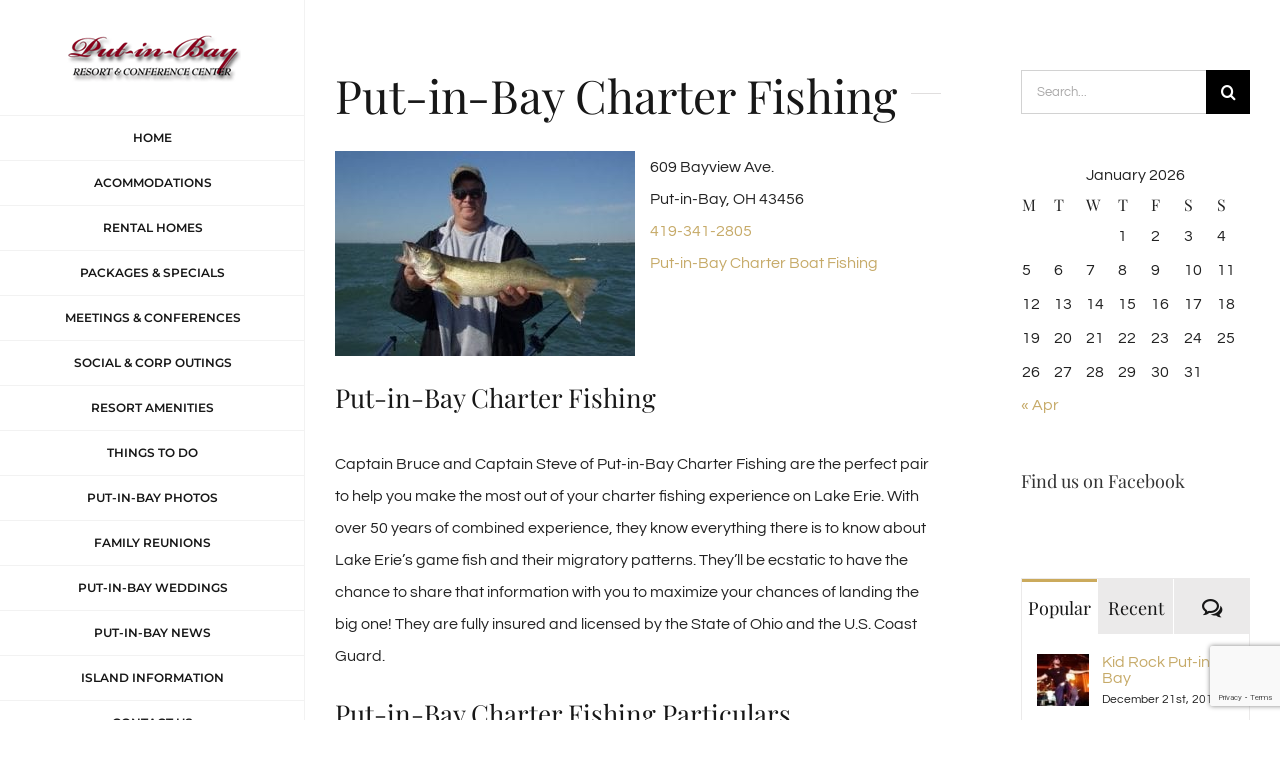

--- FILE ---
content_type: text/html; charset=UTF-8
request_url: https://www.putinbayresort.com/attractions/put-bay-charter-fishing/
body_size: 22753
content:
<!DOCTYPE html>
<html class="avada-html-layout-wide avada-html-header-position-left" lang="en-US" prefix="og: http://ogp.me/ns# fb: http://ogp.me/ns/fb#" prefix="og: https://ogp.me/ns#">
<head>

	
	<meta http-equiv="X-UA-Compatible" content="IE=edge" />
	<meta http-equiv="Content-Type" content="text/html; charset=utf-8"/>
	<meta name="viewport" content="width=device-width, initial-scale=1" />
	<!-- Google tag (gtag.js) consent mode dataLayer added by Site Kit -->
<script type="text/javascript" id="google_gtagjs-js-consent-mode-data-layer">
/* <![CDATA[ */
window.dataLayer = window.dataLayer || [];function gtag(){dataLayer.push(arguments);}
gtag('consent', 'default', {"ad_personalization":"denied","ad_storage":"denied","ad_user_data":"denied","analytics_storage":"denied","functionality_storage":"denied","security_storage":"denied","personalization_storage":"denied","region":["AT","BE","BG","CH","CY","CZ","DE","DK","EE","ES","FI","FR","GB","GR","HR","HU","IE","IS","IT","LI","LT","LU","LV","MT","NL","NO","PL","PT","RO","SE","SI","SK"],"wait_for_update":500});
window._googlesitekitConsentCategoryMap = {"statistics":["analytics_storage"],"marketing":["ad_storage","ad_user_data","ad_personalization"],"functional":["functionality_storage","security_storage"],"preferences":["personalization_storage"]};
window._googlesitekitConsents = {"ad_personalization":"denied","ad_storage":"denied","ad_user_data":"denied","analytics_storage":"denied","functionality_storage":"denied","security_storage":"denied","personalization_storage":"denied","region":["AT","BE","BG","CH","CY","CZ","DE","DK","EE","ES","FI","FR","GB","GR","HR","HU","IE","IS","IT","LI","LT","LU","LV","MT","NL","NO","PL","PT","RO","SE","SI","SK"],"wait_for_update":500};
/* ]]> */
</script>
<!-- End Google tag (gtag.js) consent mode dataLayer added by Site Kit -->

<!-- Search Engine Optimization by Rank Math - https://rankmath.com/ -->
<title>Put-in-Bay Charter Fishing | Contact | Map Location &amp; General Information</title>
<meta name="description" content="Put-in-Bay Charter Fishing is a great way to experience fishing in Lake Erie for Perch &amp; Walleye. Experienced guides with boats &amp; first class equipment"/>
<meta name="robots" content="follow, index, max-snippet:-1, max-video-preview:-1, max-image-preview:large"/>
<link rel="canonical" href="https://www.putinbayresort.com/attractions/put-bay-charter-fishing/" />
<meta property="og:locale" content="en_US" />
<meta property="og:type" content="article" />
<meta property="og:title" content="Put-in-Bay Charter Fishing | Contact | Map Location &amp; General Information" />
<meta property="og:description" content="Put-in-Bay Charter Fishing is a great way to experience fishing in Lake Erie for Perch &amp; Walleye. Experienced guides with boats &amp; first class equipment" />
<meta property="og:url" content="https://www.putinbayresort.com/attractions/put-bay-charter-fishing/" />
<meta property="og:site_name" content="Put-in-Bay Resort Hotel &amp; Conference Center" />
<meta property="article:publisher" content="https://www.facebook.com/PutinBayResort" />
<meta property="og:updated_time" content="2019-05-17T23:07:55+00:00" />
<meta property="og:image" content="https://www.putinbayresort.com/wp-content/uploads/2019/02/Put-in-Bay-Charter-Fishing.jpg" />
<meta property="og:image:secure_url" content="https://www.putinbayresort.com/wp-content/uploads/2019/02/Put-in-Bay-Charter-Fishing.jpg" />
<meta property="og:image:width" content="437" />
<meta property="og:image:height" content="299" />
<meta property="og:image:alt" content="Picture of Put-in-Bay Charter Fishing" />
<meta property="og:image:type" content="image/jpeg" />
<meta property="article:published_time" content="2019-02-07T22:22:17+00:00" />
<meta property="article:modified_time" content="2019-05-17T23:07:55+00:00" />
<meta name="twitter:card" content="summary_large_image" />
<meta name="twitter:title" content="Put-in-Bay Charter Fishing | Contact | Map Location &amp; General Information" />
<meta name="twitter:description" content="Put-in-Bay Charter Fishing is a great way to experience fishing in Lake Erie for Perch &amp; Walleye. Experienced guides with boats &amp; first class equipment" />
<meta name="twitter:image" content="https://www.putinbayresort.com/wp-content/uploads/2019/02/Put-in-Bay-Charter-Fishing.jpg" />
<meta name="twitter:label1" content="Time to read" />
<meta name="twitter:data1" content="6 minutes" />
<script type="application/ld+json" class="rank-math-schema">{"@context":"https://schema.org","@graph":[{"@type":"Place","@id":"https://www.putinbayresort.com/#place","address":{"@type":"PostalAddress","streetAddress":"439 Loraine Ave","addressLocality":"Put-in-Bay","addressRegion":"Ohio","postalCode":"43456","addressCountry":"US"}},{"@type":"Organization","@id":"https://www.putinbayresort.com/#organization","name":"Put-in-Bay Resort &amp; Conference Center","url":"https://www.putinbayresort.com","sameAs":["https://www.facebook.com/PutinBayResort"],"address":{"@type":"PostalAddress","streetAddress":"439 Loraine Ave","addressLocality":"Put-in-Bay","addressRegion":"Ohio","postalCode":"43456","addressCountry":"US"},"logo":{"@type":"ImageObject","@id":"https://www.putinbayresort.com/#logo","url":"https://www.putinbayresort.com/wp-content/uploads/2017/12/put-in-bay-resorts-logo.png","contentUrl":"https://www.putinbayresort.com/wp-content/uploads/2017/12/put-in-bay-resorts-logo.png","caption":"Put-in-Bay Resort &amp; Conference Center","inLanguage":"en-US","width":"176","height":"53"},"contactPoint":[{"@type":"ContactPoint","telephone":"(419) 285-7427","contactType":"customer support"},{"@type":"ContactPoint","telephone":"1+(888) 742-7829","contactType":"customer support"}],"location":{"@id":"https://www.putinbayresort.com/#place"}},{"@type":"WebSite","@id":"https://www.putinbayresort.com/#website","url":"https://www.putinbayresort.com","name":"Put-in-Bay Resort &amp; Conference Center","publisher":{"@id":"https://www.putinbayresort.com/#organization"},"inLanguage":"en-US"},{"@type":"ImageObject","@id":"https://www.putinbayresort.com/wp-content/uploads/2019/02/Put-in-Bay-Charter-Fishing-300x205.jpg","url":"https://www.putinbayresort.com/wp-content/uploads/2019/02/Put-in-Bay-Charter-Fishing-300x205.jpg","width":"200","height":"200","inLanguage":"en-US"},{"@type":"BreadcrumbList","@id":"https://www.putinbayresort.com/attractions/put-bay-charter-fishing/#breadcrumb","itemListElement":[{"@type":"ListItem","position":"1","item":{"@id":"https://www.putinbayresort.com","name":"Home"}},{"@type":"ListItem","position":"2","item":{"@id":"https://www.putinbayresort.com/attractions/","name":"Put-in-Bay Attractions"}},{"@type":"ListItem","position":"3","item":{"@id":"https://www.putinbayresort.com/attractions/put-bay-charter-fishing/","name":"Put-in-Bay Charter Fishing"}}]},{"@type":"WebPage","@id":"https://www.putinbayresort.com/attractions/put-bay-charter-fishing/#webpage","url":"https://www.putinbayresort.com/attractions/put-bay-charter-fishing/","name":"Put-in-Bay Charter Fishing | Contact | Map Location &amp; General Information","datePublished":"2019-02-07T22:22:17+00:00","dateModified":"2019-05-17T23:07:55+00:00","isPartOf":{"@id":"https://www.putinbayresort.com/#website"},"primaryImageOfPage":{"@id":"https://www.putinbayresort.com/wp-content/uploads/2019/02/Put-in-Bay-Charter-Fishing-300x205.jpg"},"inLanguage":"en-US","breadcrumb":{"@id":"https://www.putinbayresort.com/attractions/put-bay-charter-fishing/#breadcrumb"}},{"@type":"Person","@id":"https://www.putinbayresort.com/attractions/put-bay-charter-fishing/#author","name":"pibresorts","image":{"@type":"ImageObject","@id":"https://secure.gravatar.com/avatar/c3ac73f029526c2eedd4f7cc4127b62bbb9c7bcec009c7a29e085efa5ca9fa9e?s=96&amp;d=mm&amp;r=g","url":"https://secure.gravatar.com/avatar/c3ac73f029526c2eedd4f7cc4127b62bbb9c7bcec009c7a29e085efa5ca9fa9e?s=96&amp;d=mm&amp;r=g","caption":"pibresorts","inLanguage":"en-US"},"sameAs":["http://www.putinbayresort.com"],"worksFor":{"@id":"https://www.putinbayresort.com/#organization"}},{"@type":"Article","headline":"Put-in-Bay Charter Fishing | Contact | Map Location &amp; General Information","keywords":"Put-in-Bay Charter Fishing","datePublished":"2019-02-07T22:22:17+00:00","dateModified":"2019-05-17T23:07:55+00:00","author":{"@id":"https://www.putinbayresort.com/attractions/put-bay-charter-fishing/#author","name":"pibresorts"},"publisher":{"@id":"https://www.putinbayresort.com/#organization"},"description":"Put-in-Bay Charter Fishing is a great way to experience fishing in Lake Erie for Perch &amp; Walleye. Experienced guides with boats &amp; first class equipment","name":"Put-in-Bay Charter Fishing | Contact | Map Location &amp; General Information","@id":"https://www.putinbayresort.com/attractions/put-bay-charter-fishing/#richSnippet","isPartOf":{"@id":"https://www.putinbayresort.com/attractions/put-bay-charter-fishing/#webpage"},"image":{"@id":"https://www.putinbayresort.com/wp-content/uploads/2019/02/Put-in-Bay-Charter-Fishing-300x205.jpg"},"inLanguage":"en-US","mainEntityOfPage":{"@id":"https://www.putinbayresort.com/attractions/put-bay-charter-fishing/#webpage"}}]}</script>
<!-- /Rank Math WordPress SEO plugin -->

<link rel='dns-prefetch' href='//www.googletagmanager.com' />
<link rel="alternate" type="application/rss+xml" title="Put-in-Bay Resort Hotel &amp; Conference Center &raquo; Feed" href="https://www.putinbayresort.com/feed/" />
<link rel="alternate" type="application/rss+xml" title="Put-in-Bay Resort Hotel &amp; Conference Center &raquo; Comments Feed" href="https://www.putinbayresort.com/comments/feed/" />
		
		
		
				<link rel="alternate" title="oEmbed (JSON)" type="application/json+oembed" href="https://www.putinbayresort.com/wp-json/oembed/1.0/embed?url=https%3A%2F%2Fwww.putinbayresort.com%2Fattractions%2Fput-bay-charter-fishing%2F" />
<link rel="alternate" title="oEmbed (XML)" type="text/xml+oembed" href="https://www.putinbayresort.com/wp-json/oembed/1.0/embed?url=https%3A%2F%2Fwww.putinbayresort.com%2Fattractions%2Fput-bay-charter-fishing%2F&#038;format=xml" />
					<meta name="description" content="Put-in-Bay Charter Fishing    
609 Bayview Ave.
Put-in-Bay, OH 43456
419-341-2805
Put-in-Bay Charter Boat Fishing    
Put-in-Bay Charter Fishing
Captain Bruce and Captain Steve of Put-in-Bay Charter Fishing are the perfect pair to help"/>
				
		<meta property="og:locale" content="en_US"/>
		<meta property="og:type" content="article"/>
		<meta property="og:site_name" content="Put-in-Bay Resort Hotel &amp; Conference Center"/>
		<meta property="og:title" content="Put-in-Bay Charter Fishing | Contact | Map Location &amp; General Information"/>
				<meta property="og:description" content="Put-in-Bay Charter Fishing    
609 Bayview Ave.
Put-in-Bay, OH 43456
419-341-2805
Put-in-Bay Charter Boat Fishing    
Put-in-Bay Charter Fishing
Captain Bruce and Captain Steve of Put-in-Bay Charter Fishing are the perfect pair to help"/>
				<meta property="og:url" content="https://www.putinbayresort.com/attractions/put-bay-charter-fishing/"/>
													<meta property="article:modified_time" content="2019-05-17T23:07:55+00:00"/>
											<meta property="og:image" content="https://www.putinbayresort.com/wp-content/uploads/2017/12/put-in-bay-resorts-logo.png"/>
		<meta property="og:image:width" content="176"/>
		<meta property="og:image:height" content="53"/>
		<meta property="og:image:type" content="image/png"/>
				<style id='wp-img-auto-sizes-contain-inline-css' type='text/css'>
img:is([sizes=auto i],[sizes^="auto," i]){contain-intrinsic-size:3000px 1500px}
/*# sourceURL=wp-img-auto-sizes-contain-inline-css */
</style>
<style id='wp-emoji-styles-inline-css' type='text/css'>

	img.wp-smiley, img.emoji {
		display: inline !important;
		border: none !important;
		box-shadow: none !important;
		height: 1em !important;
		width: 1em !important;
		margin: 0 0.07em !important;
		vertical-align: -0.1em !important;
		background: none !important;
		padding: 0 !important;
	}
/*# sourceURL=wp-emoji-styles-inline-css */
</style>
<link rel='stylesheet' id='al-fb-beforeafter-css' href='https://www.putinbayresort.com/wp-content/plugins/al-fb-admin-panel/arcticlune-addons/al-fb-beforeafter/assets/styles/al-main-style.css?ver=2.1.0' type='text/css' media='all' />
<link rel='stylesheet' id='al-fb-devicemockup-css' href='https://www.putinbayresort.com/wp-content/plugins/al-fb-admin-panel/arcticlune-addons/al-fb-devicemockup/assets/styles/al-main-style.css?ver=1.3.2' type='text/css' media='all' />
<link rel='stylesheet' id='al-fb-duobutton-css' href='https://www.putinbayresort.com/wp-content/plugins/al-fb-admin-panel/arcticlune-addons/al-fb-duobutton/assets/styles/al-main-style.css?ver=2.1.0' type='text/css' media='all' />
<link rel='stylesheet' id='al-fb-imagemagnify-css' href='https://www.putinbayresort.com/wp-content/plugins/al-fb-admin-panel/arcticlune-addons/al-fb-imagemagnify/assets/styles/al-main-style.css?ver=2.2.0' type='text/css' media='all' />
<link rel='stylesheet' id='animate-css' href='https://www.putinbayresort.com/wp-content/plugins/al-fb-admin-panel/arcticlune-addons/al-fb-notification/assets/vendor/animate-css/animate.min.css?ver=3.5.1' type='text/css' media='all' />
<link rel='stylesheet' id='al-fb-notification-css' href='https://www.putinbayresort.com/wp-content/plugins/al-fb-admin-panel/arcticlune-addons/al-fb-notification/assets/styles/al-main-style.css?ver=2.2.2' type='text/css' media='all' />
<link rel='stylesheet' id='al-fb-qrcode-css' href='https://www.putinbayresort.com/wp-content/plugins/al-fb-admin-panel/arcticlune-addons/al-fb-qrcode/assets/styles/al-main-style.css?ver=2.1.0' type='text/css' media='all' />
<link rel='stylesheet' id='al-fb-reviews-css' href='https://www.putinbayresort.com/wp-content/plugins/al-fb-admin-panel/arcticlune-addons/al-fb-reviews/assets/styles/al-main-style.css?ver=2.1.11' type='text/css' media='all' />
<link rel='stylesheet' id='al-fb-windoweffects-css' href='https://www.putinbayresort.com/wp-content/plugins/al-fb-admin-panel/arcticlune-addons/al-fb-windoweffects/assets/styles/al-main-style.css?ver=2.3.0' type='text/css' media='all' />
<link rel='stylesheet' id='fusion-dynamic-css-css' href='https://www.putinbayresort.com/wp-content/uploads/fusion-styles/e0c59cfc29402700092981d432a5814a.min.css?ver=3.11.6' type='text/css' media='all' />
<script type="text/javascript" src="https://www.putinbayresort.com/wp-includes/js/jquery/jquery.min.js?ver=3.7.1" id="jquery-core-js"></script>
<script type="text/javascript" src="https://www.putinbayresort.com/wp-includes/js/jquery/jquery-migrate.min.js?ver=3.4.1" id="jquery-migrate-js"></script>
<script type="text/javascript" src="https://www.putinbayresort.com/wp-content/plugins/al-fb-admin-panel/arcticlune-addons/al-fb-reviews/assets/vendor/shave/jquery.shave.js?ver=2.1.11" id="js-shave-js"></script>

<!-- Google tag (gtag.js) snippet added by Site Kit -->
<!-- Google Analytics snippet added by Site Kit -->
<!-- Google Ads snippet added by Site Kit -->
<script type="text/javascript" src="https://www.googletagmanager.com/gtag/js?id=GT-M3VTVZNW" id="google_gtagjs-js" async></script>
<script type="text/javascript" id="google_gtagjs-js-after">
/* <![CDATA[ */
window.dataLayer = window.dataLayer || [];function gtag(){dataLayer.push(arguments);}
gtag("set","linker",{"domains":["www.putinbayresort.com"]});
gtag("js", new Date());
gtag("set", "developer_id.dZTNiMT", true);
gtag("config", "GT-M3VTVZNW");
gtag("config", "AW-853925677");
 window._googlesitekit = window._googlesitekit || {}; window._googlesitekit.throttledEvents = []; window._googlesitekit.gtagEvent = (name, data) => { var key = JSON.stringify( { name, data } ); if ( !! window._googlesitekit.throttledEvents[ key ] ) { return; } window._googlesitekit.throttledEvents[ key ] = true; setTimeout( () => { delete window._googlesitekit.throttledEvents[ key ]; }, 5 ); gtag( "event", name, { ...data, event_source: "site-kit" } ); }; 
//# sourceURL=google_gtagjs-js-after
/* ]]> */
</script>
<link rel="https://api.w.org/" href="https://www.putinbayresort.com/wp-json/" /><link rel="alternate" title="JSON" type="application/json" href="https://www.putinbayresort.com/wp-json/wp/v2/pages/2084" /><link rel="EditURI" type="application/rsd+xml" title="RSD" href="https://www.putinbayresort.com/xmlrpc.php?rsd" />
<link rel='shortlink' href='https://www.putinbayresort.com/?p=2084' />
<meta name="generator" content="Site Kit by Google 1.170.0" /><style type="text/css" id="css-fb-visibility">@media screen and (max-width: 640px){.fusion-no-small-visibility{display:none !important;}body .sm-text-align-center{text-align:center !important;}body .sm-text-align-left{text-align:left !important;}body .sm-text-align-right{text-align:right !important;}body .sm-flex-align-center{justify-content:center !important;}body .sm-flex-align-flex-start{justify-content:flex-start !important;}body .sm-flex-align-flex-end{justify-content:flex-end !important;}body .sm-mx-auto{margin-left:auto !important;margin-right:auto !important;}body .sm-ml-auto{margin-left:auto !important;}body .sm-mr-auto{margin-right:auto !important;}body .fusion-absolute-position-small{position:absolute;top:auto;width:100%;}.awb-sticky.awb-sticky-small{ position: sticky; top: var(--awb-sticky-offset,0); }}@media screen and (min-width: 641px) and (max-width: 1024px){.fusion-no-medium-visibility{display:none !important;}body .md-text-align-center{text-align:center !important;}body .md-text-align-left{text-align:left !important;}body .md-text-align-right{text-align:right !important;}body .md-flex-align-center{justify-content:center !important;}body .md-flex-align-flex-start{justify-content:flex-start !important;}body .md-flex-align-flex-end{justify-content:flex-end !important;}body .md-mx-auto{margin-left:auto !important;margin-right:auto !important;}body .md-ml-auto{margin-left:auto !important;}body .md-mr-auto{margin-right:auto !important;}body .fusion-absolute-position-medium{position:absolute;top:auto;width:100%;}.awb-sticky.awb-sticky-medium{ position: sticky; top: var(--awb-sticky-offset,0); }}@media screen and (min-width: 1025px){.fusion-no-large-visibility{display:none !important;}body .lg-text-align-center{text-align:center !important;}body .lg-text-align-left{text-align:left !important;}body .lg-text-align-right{text-align:right !important;}body .lg-flex-align-center{justify-content:center !important;}body .lg-flex-align-flex-start{justify-content:flex-start !important;}body .lg-flex-align-flex-end{justify-content:flex-end !important;}body .lg-mx-auto{margin-left:auto !important;margin-right:auto !important;}body .lg-ml-auto{margin-left:auto !important;}body .lg-mr-auto{margin-right:auto !important;}body .fusion-absolute-position-large{position:absolute;top:auto;width:100%;}.awb-sticky.awb-sticky-large{ position: sticky; top: var(--awb-sticky-offset,0); }}</style>		<script type="text/javascript">
			var doc = document.documentElement;
			doc.setAttribute( 'data-useragent', navigator.userAgent );
		</script>
		
	
<style id='global-styles-inline-css' type='text/css'>
:root{--wp--preset--aspect-ratio--square: 1;--wp--preset--aspect-ratio--4-3: 4/3;--wp--preset--aspect-ratio--3-4: 3/4;--wp--preset--aspect-ratio--3-2: 3/2;--wp--preset--aspect-ratio--2-3: 2/3;--wp--preset--aspect-ratio--16-9: 16/9;--wp--preset--aspect-ratio--9-16: 9/16;--wp--preset--color--black: #000000;--wp--preset--color--cyan-bluish-gray: #abb8c3;--wp--preset--color--white: #ffffff;--wp--preset--color--pale-pink: #f78da7;--wp--preset--color--vivid-red: #cf2e2e;--wp--preset--color--luminous-vivid-orange: #ff6900;--wp--preset--color--luminous-vivid-amber: #fcb900;--wp--preset--color--light-green-cyan: #7bdcb5;--wp--preset--color--vivid-green-cyan: #00d084;--wp--preset--color--pale-cyan-blue: #8ed1fc;--wp--preset--color--vivid-cyan-blue: #0693e3;--wp--preset--color--vivid-purple: #9b51e0;--wp--preset--color--awb-color-1: #ffffff;--wp--preset--color--awb-color-2: #f6f6f6;--wp--preset--color--awb-color-3: #e0dede;--wp--preset--color--awb-color-4: #e9a825;--wp--preset--color--awb-color-5: #cbaa5c;--wp--preset--color--awb-color-6: #747474;--wp--preset--color--awb-color-7: #333333;--wp--preset--color--awb-color-8: #171717;--wp--preset--color--awb-color-custom-10: #785510;--wp--preset--color--awb-color-custom-11: #222222;--wp--preset--color--awb-color-custom-12: #ebeaea;--wp--preset--color--awb-color-custom-13: #f2f2f2;--wp--preset--color--awb-color-custom-14: rgba(203,170,92,0.8);--wp--preset--color--awb-color-custom-15: #f9f9f9;--wp--preset--color--awb-color-custom-16: #d6ad5a;--wp--preset--color--awb-color-custom-17: #1d2939;--wp--preset--color--awb-color-custom-18: #e8cb90;--wp--preset--gradient--vivid-cyan-blue-to-vivid-purple: linear-gradient(135deg,rgb(6,147,227) 0%,rgb(155,81,224) 100%);--wp--preset--gradient--light-green-cyan-to-vivid-green-cyan: linear-gradient(135deg,rgb(122,220,180) 0%,rgb(0,208,130) 100%);--wp--preset--gradient--luminous-vivid-amber-to-luminous-vivid-orange: linear-gradient(135deg,rgb(252,185,0) 0%,rgb(255,105,0) 100%);--wp--preset--gradient--luminous-vivid-orange-to-vivid-red: linear-gradient(135deg,rgb(255,105,0) 0%,rgb(207,46,46) 100%);--wp--preset--gradient--very-light-gray-to-cyan-bluish-gray: linear-gradient(135deg,rgb(238,238,238) 0%,rgb(169,184,195) 100%);--wp--preset--gradient--cool-to-warm-spectrum: linear-gradient(135deg,rgb(74,234,220) 0%,rgb(151,120,209) 20%,rgb(207,42,186) 40%,rgb(238,44,130) 60%,rgb(251,105,98) 80%,rgb(254,248,76) 100%);--wp--preset--gradient--blush-light-purple: linear-gradient(135deg,rgb(255,206,236) 0%,rgb(152,150,240) 100%);--wp--preset--gradient--blush-bordeaux: linear-gradient(135deg,rgb(254,205,165) 0%,rgb(254,45,45) 50%,rgb(107,0,62) 100%);--wp--preset--gradient--luminous-dusk: linear-gradient(135deg,rgb(255,203,112) 0%,rgb(199,81,192) 50%,rgb(65,88,208) 100%);--wp--preset--gradient--pale-ocean: linear-gradient(135deg,rgb(255,245,203) 0%,rgb(182,227,212) 50%,rgb(51,167,181) 100%);--wp--preset--gradient--electric-grass: linear-gradient(135deg,rgb(202,248,128) 0%,rgb(113,206,126) 100%);--wp--preset--gradient--midnight: linear-gradient(135deg,rgb(2,3,129) 0%,rgb(40,116,252) 100%);--wp--preset--font-size--small: 12px;--wp--preset--font-size--medium: 20px;--wp--preset--font-size--large: 24px;--wp--preset--font-size--x-large: 42px;--wp--preset--font-size--normal: 16px;--wp--preset--font-size--xlarge: 32px;--wp--preset--font-size--huge: 48px;--wp--preset--spacing--20: 0.44rem;--wp--preset--spacing--30: 0.67rem;--wp--preset--spacing--40: 1rem;--wp--preset--spacing--50: 1.5rem;--wp--preset--spacing--60: 2.25rem;--wp--preset--spacing--70: 3.38rem;--wp--preset--spacing--80: 5.06rem;--wp--preset--shadow--natural: 6px 6px 9px rgba(0, 0, 0, 0.2);--wp--preset--shadow--deep: 12px 12px 50px rgba(0, 0, 0, 0.4);--wp--preset--shadow--sharp: 6px 6px 0px rgba(0, 0, 0, 0.2);--wp--preset--shadow--outlined: 6px 6px 0px -3px rgb(255, 255, 255), 6px 6px rgb(0, 0, 0);--wp--preset--shadow--crisp: 6px 6px 0px rgb(0, 0, 0);}:where(.is-layout-flex){gap: 0.5em;}:where(.is-layout-grid){gap: 0.5em;}body .is-layout-flex{display: flex;}.is-layout-flex{flex-wrap: wrap;align-items: center;}.is-layout-flex > :is(*, div){margin: 0;}body .is-layout-grid{display: grid;}.is-layout-grid > :is(*, div){margin: 0;}:where(.wp-block-columns.is-layout-flex){gap: 2em;}:where(.wp-block-columns.is-layout-grid){gap: 2em;}:where(.wp-block-post-template.is-layout-flex){gap: 1.25em;}:where(.wp-block-post-template.is-layout-grid){gap: 1.25em;}.has-black-color{color: var(--wp--preset--color--black) !important;}.has-cyan-bluish-gray-color{color: var(--wp--preset--color--cyan-bluish-gray) !important;}.has-white-color{color: var(--wp--preset--color--white) !important;}.has-pale-pink-color{color: var(--wp--preset--color--pale-pink) !important;}.has-vivid-red-color{color: var(--wp--preset--color--vivid-red) !important;}.has-luminous-vivid-orange-color{color: var(--wp--preset--color--luminous-vivid-orange) !important;}.has-luminous-vivid-amber-color{color: var(--wp--preset--color--luminous-vivid-amber) !important;}.has-light-green-cyan-color{color: var(--wp--preset--color--light-green-cyan) !important;}.has-vivid-green-cyan-color{color: var(--wp--preset--color--vivid-green-cyan) !important;}.has-pale-cyan-blue-color{color: var(--wp--preset--color--pale-cyan-blue) !important;}.has-vivid-cyan-blue-color{color: var(--wp--preset--color--vivid-cyan-blue) !important;}.has-vivid-purple-color{color: var(--wp--preset--color--vivid-purple) !important;}.has-black-background-color{background-color: var(--wp--preset--color--black) !important;}.has-cyan-bluish-gray-background-color{background-color: var(--wp--preset--color--cyan-bluish-gray) !important;}.has-white-background-color{background-color: var(--wp--preset--color--white) !important;}.has-pale-pink-background-color{background-color: var(--wp--preset--color--pale-pink) !important;}.has-vivid-red-background-color{background-color: var(--wp--preset--color--vivid-red) !important;}.has-luminous-vivid-orange-background-color{background-color: var(--wp--preset--color--luminous-vivid-orange) !important;}.has-luminous-vivid-amber-background-color{background-color: var(--wp--preset--color--luminous-vivid-amber) !important;}.has-light-green-cyan-background-color{background-color: var(--wp--preset--color--light-green-cyan) !important;}.has-vivid-green-cyan-background-color{background-color: var(--wp--preset--color--vivid-green-cyan) !important;}.has-pale-cyan-blue-background-color{background-color: var(--wp--preset--color--pale-cyan-blue) !important;}.has-vivid-cyan-blue-background-color{background-color: var(--wp--preset--color--vivid-cyan-blue) !important;}.has-vivid-purple-background-color{background-color: var(--wp--preset--color--vivid-purple) !important;}.has-black-border-color{border-color: var(--wp--preset--color--black) !important;}.has-cyan-bluish-gray-border-color{border-color: var(--wp--preset--color--cyan-bluish-gray) !important;}.has-white-border-color{border-color: var(--wp--preset--color--white) !important;}.has-pale-pink-border-color{border-color: var(--wp--preset--color--pale-pink) !important;}.has-vivid-red-border-color{border-color: var(--wp--preset--color--vivid-red) !important;}.has-luminous-vivid-orange-border-color{border-color: var(--wp--preset--color--luminous-vivid-orange) !important;}.has-luminous-vivid-amber-border-color{border-color: var(--wp--preset--color--luminous-vivid-amber) !important;}.has-light-green-cyan-border-color{border-color: var(--wp--preset--color--light-green-cyan) !important;}.has-vivid-green-cyan-border-color{border-color: var(--wp--preset--color--vivid-green-cyan) !important;}.has-pale-cyan-blue-border-color{border-color: var(--wp--preset--color--pale-cyan-blue) !important;}.has-vivid-cyan-blue-border-color{border-color: var(--wp--preset--color--vivid-cyan-blue) !important;}.has-vivid-purple-border-color{border-color: var(--wp--preset--color--vivid-purple) !important;}.has-vivid-cyan-blue-to-vivid-purple-gradient-background{background: var(--wp--preset--gradient--vivid-cyan-blue-to-vivid-purple) !important;}.has-light-green-cyan-to-vivid-green-cyan-gradient-background{background: var(--wp--preset--gradient--light-green-cyan-to-vivid-green-cyan) !important;}.has-luminous-vivid-amber-to-luminous-vivid-orange-gradient-background{background: var(--wp--preset--gradient--luminous-vivid-amber-to-luminous-vivid-orange) !important;}.has-luminous-vivid-orange-to-vivid-red-gradient-background{background: var(--wp--preset--gradient--luminous-vivid-orange-to-vivid-red) !important;}.has-very-light-gray-to-cyan-bluish-gray-gradient-background{background: var(--wp--preset--gradient--very-light-gray-to-cyan-bluish-gray) !important;}.has-cool-to-warm-spectrum-gradient-background{background: var(--wp--preset--gradient--cool-to-warm-spectrum) !important;}.has-blush-light-purple-gradient-background{background: var(--wp--preset--gradient--blush-light-purple) !important;}.has-blush-bordeaux-gradient-background{background: var(--wp--preset--gradient--blush-bordeaux) !important;}.has-luminous-dusk-gradient-background{background: var(--wp--preset--gradient--luminous-dusk) !important;}.has-pale-ocean-gradient-background{background: var(--wp--preset--gradient--pale-ocean) !important;}.has-electric-grass-gradient-background{background: var(--wp--preset--gradient--electric-grass) !important;}.has-midnight-gradient-background{background: var(--wp--preset--gradient--midnight) !important;}.has-small-font-size{font-size: var(--wp--preset--font-size--small) !important;}.has-medium-font-size{font-size: var(--wp--preset--font-size--medium) !important;}.has-large-font-size{font-size: var(--wp--preset--font-size--large) !important;}.has-x-large-font-size{font-size: var(--wp--preset--font-size--x-large) !important;}
/*# sourceURL=global-styles-inline-css */
</style>
<style id='wp-block-library-inline-css' type='text/css'>
:root{--wp-block-synced-color:#7a00df;--wp-block-synced-color--rgb:122,0,223;--wp-bound-block-color:var(--wp-block-synced-color);--wp-editor-canvas-background:#ddd;--wp-admin-theme-color:#007cba;--wp-admin-theme-color--rgb:0,124,186;--wp-admin-theme-color-darker-10:#006ba1;--wp-admin-theme-color-darker-10--rgb:0,107,160.5;--wp-admin-theme-color-darker-20:#005a87;--wp-admin-theme-color-darker-20--rgb:0,90,135;--wp-admin-border-width-focus:2px}@media (min-resolution:192dpi){:root{--wp-admin-border-width-focus:1.5px}}.wp-element-button{cursor:pointer}:root .has-very-light-gray-background-color{background-color:#eee}:root .has-very-dark-gray-background-color{background-color:#313131}:root .has-very-light-gray-color{color:#eee}:root .has-very-dark-gray-color{color:#313131}:root .has-vivid-green-cyan-to-vivid-cyan-blue-gradient-background{background:linear-gradient(135deg,#00d084,#0693e3)}:root .has-purple-crush-gradient-background{background:linear-gradient(135deg,#34e2e4,#4721fb 50%,#ab1dfe)}:root .has-hazy-dawn-gradient-background{background:linear-gradient(135deg,#faaca8,#dad0ec)}:root .has-subdued-olive-gradient-background{background:linear-gradient(135deg,#fafae1,#67a671)}:root .has-atomic-cream-gradient-background{background:linear-gradient(135deg,#fdd79a,#004a59)}:root .has-nightshade-gradient-background{background:linear-gradient(135deg,#330968,#31cdcf)}:root .has-midnight-gradient-background{background:linear-gradient(135deg,#020381,#2874fc)}:root{--wp--preset--font-size--normal:16px;--wp--preset--font-size--huge:42px}.has-regular-font-size{font-size:1em}.has-larger-font-size{font-size:2.625em}.has-normal-font-size{font-size:var(--wp--preset--font-size--normal)}.has-huge-font-size{font-size:var(--wp--preset--font-size--huge)}.has-text-align-center{text-align:center}.has-text-align-left{text-align:left}.has-text-align-right{text-align:right}.has-fit-text{white-space:nowrap!important}#end-resizable-editor-section{display:none}.aligncenter{clear:both}.items-justified-left{justify-content:flex-start}.items-justified-center{justify-content:center}.items-justified-right{justify-content:flex-end}.items-justified-space-between{justify-content:space-between}.screen-reader-text{border:0;clip-path:inset(50%);height:1px;margin:-1px;overflow:hidden;padding:0;position:absolute;width:1px;word-wrap:normal!important}.screen-reader-text:focus{background-color:#ddd;clip-path:none;color:#444;display:block;font-size:1em;height:auto;left:5px;line-height:normal;padding:15px 23px 14px;text-decoration:none;top:5px;width:auto;z-index:100000}html :where(.has-border-color){border-style:solid}html :where([style*=border-top-color]){border-top-style:solid}html :where([style*=border-right-color]){border-right-style:solid}html :where([style*=border-bottom-color]){border-bottom-style:solid}html :where([style*=border-left-color]){border-left-style:solid}html :where([style*=border-width]){border-style:solid}html :where([style*=border-top-width]){border-top-style:solid}html :where([style*=border-right-width]){border-right-style:solid}html :where([style*=border-bottom-width]){border-bottom-style:solid}html :where([style*=border-left-width]){border-left-style:solid}html :where(img[class*=wp-image-]){height:auto;max-width:100%}:where(figure){margin:0 0 1em}html :where(.is-position-sticky){--wp-admin--admin-bar--position-offset:var(--wp-admin--admin-bar--height,0px)}@media screen and (max-width:600px){html :where(.is-position-sticky){--wp-admin--admin-bar--position-offset:0px}}
/*wp_block_styles_on_demand_placeholder:696ed0d9c2491*/
/*# sourceURL=wp-block-library-inline-css */
</style>
<style id='wp-block-library-theme-inline-css' type='text/css'>
.wp-block-audio :where(figcaption){color:#555;font-size:13px;text-align:center}.is-dark-theme .wp-block-audio :where(figcaption){color:#ffffffa6}.wp-block-audio{margin:0 0 1em}.wp-block-code{border:1px solid #ccc;border-radius:4px;font-family:Menlo,Consolas,monaco,monospace;padding:.8em 1em}.wp-block-embed :where(figcaption){color:#555;font-size:13px;text-align:center}.is-dark-theme .wp-block-embed :where(figcaption){color:#ffffffa6}.wp-block-embed{margin:0 0 1em}.blocks-gallery-caption{color:#555;font-size:13px;text-align:center}.is-dark-theme .blocks-gallery-caption{color:#ffffffa6}:root :where(.wp-block-image figcaption){color:#555;font-size:13px;text-align:center}.is-dark-theme :root :where(.wp-block-image figcaption){color:#ffffffa6}.wp-block-image{margin:0 0 1em}.wp-block-pullquote{border-bottom:4px solid;border-top:4px solid;color:currentColor;margin-bottom:1.75em}.wp-block-pullquote :where(cite),.wp-block-pullquote :where(footer),.wp-block-pullquote__citation{color:currentColor;font-size:.8125em;font-style:normal;text-transform:uppercase}.wp-block-quote{border-left:.25em solid;margin:0 0 1.75em;padding-left:1em}.wp-block-quote cite,.wp-block-quote footer{color:currentColor;font-size:.8125em;font-style:normal;position:relative}.wp-block-quote:where(.has-text-align-right){border-left:none;border-right:.25em solid;padding-left:0;padding-right:1em}.wp-block-quote:where(.has-text-align-center){border:none;padding-left:0}.wp-block-quote.is-large,.wp-block-quote.is-style-large,.wp-block-quote:where(.is-style-plain){border:none}.wp-block-search .wp-block-search__label{font-weight:700}.wp-block-search__button{border:1px solid #ccc;padding:.375em .625em}:where(.wp-block-group.has-background){padding:1.25em 2.375em}.wp-block-separator.has-css-opacity{opacity:.4}.wp-block-separator{border:none;border-bottom:2px solid;margin-left:auto;margin-right:auto}.wp-block-separator.has-alpha-channel-opacity{opacity:1}.wp-block-separator:not(.is-style-wide):not(.is-style-dots){width:100px}.wp-block-separator.has-background:not(.is-style-dots){border-bottom:none;height:1px}.wp-block-separator.has-background:not(.is-style-wide):not(.is-style-dots){height:2px}.wp-block-table{margin:0 0 1em}.wp-block-table td,.wp-block-table th{word-break:normal}.wp-block-table :where(figcaption){color:#555;font-size:13px;text-align:center}.is-dark-theme .wp-block-table :where(figcaption){color:#ffffffa6}.wp-block-video :where(figcaption){color:#555;font-size:13px;text-align:center}.is-dark-theme .wp-block-video :where(figcaption){color:#ffffffa6}.wp-block-video{margin:0 0 1em}:root :where(.wp-block-template-part.has-background){margin-bottom:0;margin-top:0;padding:1.25em 2.375em}
/*# sourceURL=/wp-includes/css/dist/block-library/theme.min.css */
</style>
<style id='classic-theme-styles-inline-css' type='text/css'>
/*! This file is auto-generated */
.wp-block-button__link{color:#fff;background-color:#32373c;border-radius:9999px;box-shadow:none;text-decoration:none;padding:calc(.667em + 2px) calc(1.333em + 2px);font-size:1.125em}.wp-block-file__button{background:#32373c;color:#fff;text-decoration:none}
/*# sourceURL=/wp-includes/css/classic-themes.min.css */
</style>
</head>

<body class="wp-singular page-template-default page page-id-2084 page-child parent-pageid-1670 wp-theme-Avada has-sidebar fusion-image-hovers fusion-pagination-sizing fusion-button_type-flat fusion-button_span-no fusion-button_gradient-linear avada-image-rollover-circle-yes avada-image-rollover-yes avada-image-rollover-direction-center_horiz fusion-has-button-gradient fusion-body ltr fusion-sticky-header no-tablet-sticky-header no-mobile-slidingbar avada-has-rev-slider-styles fusion-disable-outline fusion-sub-menu-fade mobile-logo-pos-center layout-wide-mode avada-has-boxed-modal-shadow-none layout-scroll-offset-full avada-has-zero-margin-offset-top side-header side-header-left menu-text-align-center mobile-menu-design-modern fusion-show-pagination-text fusion-header-layout-v5 avada-responsive avada-footer-fx-none avada-menu-highlight-style-bar fusion-search-form-classic fusion-main-menu-search-dropdown fusion-avatar-square avada-dropdown-styles avada-blog-layout-grid avada-blog-archive-layout-medium alternate avada-header-shadow-no avada-menu-icon-position-left avada-has-megamenu-shadow avada-has-mainmenu-dropdown-divider avada-has-pagetitle-bg-full avada-has-breadcrumb-mobile-hidden avada-has-titlebar-hide avada-social-full-transparent avada-has-pagination-padding avada-flyout-menu-direction-fade avada-ec-views-v1" data-awb-post-id="2084">
		<a class="skip-link screen-reader-text" href="#content">Skip to content</a>

	<div id="boxed-wrapper">
		
		<div id="wrapper" class="fusion-wrapper">
			<div id="home" style="position:relative;top:-1px;"></div>
							
																
<div id="side-header-sticky"></div>
<div id="side-header" class="clearfix fusion-mobile-menu-design-modern fusion-sticky-logo-1 fusion-mobile-logo-1 fusion-sticky-menu-">
	<div class="side-header-wrapper">
								<div class="side-header-content fusion-logo-center fusion-mobile-logo-1">
				<div class="fusion-logo" data-margin-top="31px" data-margin-bottom="31px" data-margin-left="0px" data-margin-right="0px">
			<a class="fusion-logo-link"  href="https://www.putinbayresort.com/" >

						<!-- standard logo -->
			<img src="https://www.putinbayresort.com/wp-content/uploads/2017/12/put-in-bay-resorts-logo.png" srcset="https://www.putinbayresort.com/wp-content/uploads/2017/12/put-in-bay-resorts-logo.png 1x" width="176" height="53" alt="Put-in-Bay Resort Hotel &amp; Conference Center Logo" data-retina_logo_url="" class="fusion-standard-logo" />

			
					</a>
		</div>		</div>
		<div class="fusion-main-menu-container fusion-logo-menu-center">
			<nav class="fusion-main-menu" aria-label="Main Menu"><ul id="menu-hotel-main-menu" class="fusion-menu"><li  id="menu-item-26"  class="menu-item menu-item-type-post_type menu-item-object-page menu-item-home menu-item-26"  data-item-id="26"><a  title="home" href="https://www.putinbayresort.com/" class="fusion-bar-highlight"><span class="menu-text">HOME</span></a></li><li  id="menu-item-25"  class="menu-item menu-item-type-post_type menu-item-object-page menu-item-has-children menu-item-25 fusion-dropdown-menu"  data-item-id="25"><a  title="acommodations" href="https://www.putinbayresort.com/accommodations/" class="fusion-bar-highlight"><span class="menu-text">ACOMMODATIONS</span></a><ul class="sub-menu"><li  id="menu-item-1612"  class="menu-item menu-item-type-post_type menu-item-object-page menu-item-1612 fusion-dropdown-submenu" ><a  href="https://www.putinbayresort.com/accommodations/handicapped-accessible-rooms/" class="fusion-bar-highlight"><span>ACCESSIBLE ROOMS</span></a></li><li  id="menu-item-1611"  class="menu-item menu-item-type-post_type menu-item-object-page menu-item-1611 fusion-dropdown-submenu" ><a  href="https://www.putinbayresort.com/accommodations/jacuzzi-rooms/" class="fusion-bar-highlight"><span>JACUZZI ROOM</span></a></li><li  id="menu-item-1542"  class="menu-item menu-item-type-post_type menu-item-object-page menu-item-1542 fusion-dropdown-submenu" ><a  href="https://www.putinbayresort.com/accommodations/standard-room/" class="fusion-bar-highlight"><span>STANDARD ROOM</span></a></li><li  id="menu-item-1543"  class="menu-item menu-item-type-post_type menu-item-object-page menu-item-1543 fusion-dropdown-submenu" ><a  href="https://www.putinbayresort.com/accommodations/pool-view-balcony-room/" class="fusion-bar-highlight"><span>POOL VIEW ROOM</span></a></li><li  id="menu-item-1708"  class="menu-item menu-item-type-post_type menu-item-object-page menu-item-1708 fusion-dropdown-submenu" ><a  href="https://www.putinbayresort.com/accommodations/courtyard-rooms/" class="fusion-bar-highlight"><span>COURTYARD ROOMS</span></a></li><li  id="menu-item-1769"  class="menu-item menu-item-type-post_type menu-item-object-page menu-item-1769 fusion-dropdown-submenu" ><a  href="https://www.putinbayresort.com/accommodations/luxury-suites/" class="fusion-bar-highlight"><span>LUXURY SUITES</span></a></li><li  id="menu-item-1709"  class="menu-item menu-item-type-post_type menu-item-object-page menu-item-1709 fusion-dropdown-submenu" ><a  href="https://www.putinbayresort.com/accommodations/grand-suites/" class="fusion-bar-highlight"><span>GRAND SUITES</span></a></li></ul></li><li  id="menu-item-1712"  class="menu-item menu-item-type-post_type menu-item-object-page menu-item-has-children menu-item-1712 fusion-dropdown-menu"  data-item-id="1712"><a  href="https://www.putinbayresort.com/accommodations/rental-homes/" class="fusion-bar-highlight"><span class="menu-text">RENTAL HOMES</span></a><ul class="sub-menu"><li  id="menu-item-2388"  class="menu-item menu-item-type-post_type menu-item-object-page menu-item-2388 fusion-dropdown-submenu" ><a  href="https://www.putinbayresort.com/accommodations/rental-homes/the-loft/" class="fusion-bar-highlight"><span>The Loft</span></a></li><li  id="menu-item-1752"  class="menu-item menu-item-type-post_type menu-item-object-page menu-item-1752 fusion-dropdown-submenu" ><a  href="https://www.putinbayresort.com/accommodations/rental-homes/villa-12-person-rental-home/" class="fusion-bar-highlight"><span>12 PERSON VILLA</span></a></li><li  id="menu-item-1753"  class="menu-item menu-item-type-post_type menu-item-object-page menu-item-1753 fusion-dropdown-submenu" ><a  href="https://www.putinbayresort.com/accommodations/rental-homes/villa-8-person-rental-home/" class="fusion-bar-highlight"><span>8 PERSON VILLA</span></a></li></ul></li><li  id="menu-item-2133"  class="menu-item menu-item-type-post_type menu-item-object-page menu-item-2133"  data-item-id="2133"><a  href="https://www.putinbayresort.com/packages-specials/" class="fusion-bar-highlight"><span class="menu-text">PACKAGES &#038; SPECIALS</span></a></li><li  id="menu-item-1704"  class="menu-item menu-item-type-custom menu-item-object-custom menu-item-has-children menu-item-1704 fusion-dropdown-menu"  data-item-id="1704"><a  href="#" class="fusion-bar-highlight"><span class="menu-text">MEETINGS &#038; CONFERENCES</span></a><ul class="sub-menu"><li  id="menu-item-2312"  class="menu-item menu-item-type-post_type menu-item-object-page menu-item-2312 fusion-dropdown-submenu" ><a  href="https://www.putinbayresort.com/put-in-bay-meetings/meeting-floor-plans/" class="fusion-bar-highlight"><span>Meeting Floor Plans</span></a></li><li  id="menu-item-1705"  class="menu-item menu-item-type-post_type menu-item-object-page menu-item-1705 fusion-dropdown-submenu" ><a  href="https://www.putinbayresort.com/put-in-bay-meetings/" class="fusion-bar-highlight"><span>PUT-IN-BAY MEETINGS</span></a></li><li  id="menu-item-2306"  class="menu-item menu-item-type-post_type menu-item-object-page menu-item-2306 fusion-dropdown-submenu" ><a  href="https://www.putinbayresort.com/put-in-bay-meetings/catering-menus/" class="fusion-bar-highlight"><span>CATERING MENUS</span></a></li><li  id="menu-item-1737"  class="menu-item menu-item-type-post_type menu-item-object-page menu-item-1737 fusion-dropdown-submenu" ><a  href="https://www.putinbayresort.com/meeting-seating-chart/" class="fusion-bar-highlight"><span>SEATING CHART</span></a></li><li  id="menu-item-1738"  class="menu-item menu-item-type-post_type menu-item-object-page menu-item-1738 fusion-dropdown-submenu" ><a  href="https://www.putinbayresort.com/meeting-fact-sheet/" class="fusion-bar-highlight"><span>MEETING FACT SHEET</span></a></li><li  id="menu-item-1739"  class="menu-item menu-item-type-post_type menu-item-object-page menu-item-1739 fusion-dropdown-submenu" ><a  href="https://www.putinbayresort.com/put-in-bay-meetings/meeting-amenities/" class="fusion-bar-highlight"><span>MEETING AMENITIES</span></a></li></ul></li><li  id="menu-item-1761"  class="menu-item menu-item-type-post_type menu-item-object-page menu-item-1761"  data-item-id="1761"><a  href="https://www.putinbayresort.com/social-and-corporate-outings/" class="fusion-bar-highlight"><span class="menu-text">SOCIAL &#038; CORP OUTINGS</span></a></li><li  id="menu-item-1713"  class="menu-item menu-item-type-post_type menu-item-object-page menu-item-has-children menu-item-1713 fusion-dropdown-menu"  data-item-id="1713"><a  href="https://www.putinbayresort.com/resort-amenities/" class="fusion-bar-highlight"><span class="menu-text">RESORT AMENITIES</span></a><ul class="sub-menu"><li  id="menu-item-1746"  class="menu-item menu-item-type-post_type menu-item-object-page menu-item-1746 fusion-dropdown-submenu" ><a  href="https://www.putinbayresort.com/pool-and-swim-up-bar/" class="fusion-bar-highlight"><span>POOL &#038; SWIM UP BAR</span></a></li><li  id="menu-item-1743"  class="menu-item menu-item-type-post_type menu-item-object-page menu-item-1743 fusion-dropdown-submenu" ><a  href="https://www.putinbayresort.com/blue-marlin-bar-grill/" class="fusion-bar-highlight"><span>BLUE MARLIN BAR &#038; GRILL</span></a></li><li  id="menu-item-1744"  class="menu-item menu-item-type-post_type menu-item-object-page menu-item-1744 fusion-dropdown-submenu" ><a  href="https://www.putinbayresort.com/continental-breakfast/" class="fusion-bar-highlight"><span>EXPRESS BREAKFAST</span></a></li></ul></li><li  id="menu-item-24"  class="menu-item menu-item-type-post_type menu-item-object-page menu-item-has-children menu-item-24 fusion-dropdown-menu"  data-item-id="24"><a  title="things to do" href="https://www.putinbayresort.com/things-to-do/" class="fusion-bar-highlight"><span class="menu-text">THINGS TO DO</span></a><ul class="sub-menu"><li  id="menu-item-1735"  class="menu-item menu-item-type-post_type menu-item-object-page menu-item-1735 fusion-dropdown-submenu" ><a  href="https://www.putinbayresort.com/things-to-do/shopping/" class="fusion-bar-highlight"><span>SHOPPING</span></a></li><li  id="menu-item-23"  class="menu-item menu-item-type-post_type menu-item-object-page menu-item-23 fusion-dropdown-submenu" ><a  title="put in bay restaurants" href="https://www.putinbayresort.com/restaurants/" class="fusion-bar-highlight"><span>RESTAURANTS</span></a></li><li  id="menu-item-1736"  class="menu-item menu-item-type-post_type menu-item-object-page current-page-ancestor menu-item-1736 fusion-dropdown-submenu" ><a  href="https://www.putinbayresort.com/attractions/" class="fusion-bar-highlight"><span>ATTRACTIONS</span></a></li><li  id="menu-item-2265"  class="menu-item menu-item-type-post_type menu-item-object-page menu-item-2265 fusion-dropdown-submenu" ><a  href="https://www.putinbayresort.com/entertainment-schedule/" class="fusion-bar-highlight"><span>ENTERTAIMENT</span></a></li></ul></li><li  id="menu-item-2162"  class="menu-item menu-item-type-post_type menu-item-object-page menu-item-2162"  data-item-id="2162"><a  href="https://www.putinbayresort.com/put-in-bay-photos/" class="fusion-bar-highlight"><span class="menu-text">PUT-IN-BAY PHOTOS</span></a></li><li  id="menu-item-1762"  class="menu-item menu-item-type-post_type menu-item-object-page menu-item-1762"  data-item-id="1762"><a  href="https://www.putinbayresort.com/family-reunions/" class="fusion-bar-highlight"><span class="menu-text">FAMILY REUNIONS</span></a></li><li  id="menu-item-1763"  class="menu-item menu-item-type-post_type menu-item-object-page menu-item-has-children menu-item-1763 fusion-dropdown-menu"  data-item-id="1763"><a  href="https://www.putinbayresort.com/put-bay-weddings/" class="fusion-bar-highlight"><span class="menu-text">PUT-IN-BAY WEDDINGS</span></a><ul class="sub-menu"><li  id="menu-item-1764"  class="menu-item menu-item-type-post_type menu-item-object-page menu-item-1764 fusion-dropdown-submenu" ><a  href="https://www.putinbayresort.com/put-bay-weddings/wedding-tips/" class="fusion-bar-highlight"><span>WEDDING TIPS</span></a></li></ul></li><li  id="menu-item-21"  class="menu-item menu-item-type-post_type menu-item-object-page menu-item-21"  data-item-id="21"><a  title="news" href="https://www.putinbayresort.com/news-information/" class="fusion-bar-highlight"><span class="menu-text">PUT-IN-BAY NEWS</span></a></li><li  id="menu-item-2284"  class="menu-item menu-item-type-custom menu-item-object-custom menu-item-has-children menu-item-2284 fusion-dropdown-menu"  data-item-id="2284"><a  href="#" class="fusion-bar-highlight"><span class="menu-text">ISLAND INFORMATION</span></a><ul class="sub-menu"><li  id="menu-item-2300"  class="menu-item menu-item-type-post_type menu-item-object-page menu-item-2300 fusion-dropdown-submenu" ><a  href="https://www.putinbayresort.com/directions-and-map/" class="fusion-bar-highlight"><span>Directions And Map</span></a></li><li  id="menu-item-2298"  class="menu-item menu-item-type-post_type menu-item-object-page menu-item-2298 fusion-dropdown-submenu" ><a  href="https://www.putinbayresort.com/travel-tips/" class="fusion-bar-highlight"><span>Travel Tips</span></a></li><li  id="menu-item-2285"  class="menu-item menu-item-type-post_type menu-item-object-page menu-item-privacy-policy menu-item-2285 fusion-dropdown-submenu" ><a  href="https://www.putinbayresort.com/privacy-policy/" class="fusion-bar-highlight"><span>Privacy-Policy</span></a></li></ul></li><li  id="menu-item-20"  class="menu-item menu-item-type-post_type menu-item-object-page menu-item-20"  data-item-id="20"><a  title="contact" href="https://www.putinbayresort.com/contact/" class="fusion-bar-highlight"><span class="menu-text">CONTACT US</span></a></li></ul></nav>	<div class="fusion-mobile-menu-icons">
							<a href="#" class="fusion-icon awb-icon-bars" aria-label="Toggle mobile menu" aria-expanded="false"></a>
		
		
		
			</div>

<nav class="fusion-mobile-nav-holder fusion-mobile-menu-text-align-left" aria-label="Main Menu Mobile"></nav>

		</div>

		
								
			<div class="side-header-content side-header-content-1-2">
									<div class="side-header-content-1 fusion-clearfix">
					<div class="fusion-social-links-header"><div class="fusion-social-networks boxed-icons"><div class="fusion-social-networks-wrapper"><a  class="fusion-social-network-icon fusion-tooltip fusion-facebook awb-icon-facebook" style="color:#ffffff;background-color:#3b5998;border-color:#3b5998;" data-placement="top" data-title="Facebook" data-toggle="tooltip" title="Facebook" href="https://www.facebook.com/putinbayresort/" target="_blank" rel="noreferrer"><span class="screen-reader-text">Facebook</span></a><a  class="fusion-social-network-icon fusion-tooltip fusion-twitter awb-icon-twitter" style="color:#ffffff;background-color:#000000;border-color:#000000;" data-placement="top" data-title="X" data-toggle="tooltip" title="X" href="https://twitter.com/putinbayresort" target="_blank" rel="noopener noreferrer"><span class="screen-reader-text">X</span></a><a  class="fusion-social-network-icon fusion-tooltip fusion-rss awb-icon-rss" style="color:#ffffff;background-color:#f26522;border-color:#f26522;" data-placement="top" data-title="Rss" data-toggle="tooltip" title="Rss" href="https://www.putinbayresort.com/feed/" target="_blank" rel="noopener noreferrer"><span class="screen-reader-text">Rss</span></a></div></div></div>					</div>
													<div class="side-header-content-2 fusion-clearfix">
					<div class="fusion-contact-info"><span class="fusion-contact-info-phone-number">Call Us Today! (888) 742-7829</span><br /><span class="fusion-contact-info-email-address"><a href="mailto:st&#101;&#118;e&#64;p&#105;&#98;res&#111;&#114;&#116;&#46;&#99;&#111;&#109;">st&#101;&#118;e&#64;p&#105;&#98;res&#111;&#114;&#116;&#46;&#99;&#111;&#109;</a></span></div>					</div>
							</div>
		
					<div class="side-header-content side-header-content-3">
				
<div class="fusion-header-content-3-wrapper">
			<div class="fusion-header-banner">
			<div class="fusion-button-wrapper"><a class="fusion-button button-flat button-large button-default fusion-button-default button-1 fusion-button-default-span " style="--button-border-radius-top-left:0px;--button-border-radius-top-right:0px;--button-border-radius-bottom-right:0px;--button-border-radius-bottom-left:0px;" target="_blank" rel="noopener noreferrer" href="https://book.bookingcenter.com/04/?site=PIBRES"><span class="fusion-button-text fusion-button-text-right">Book Now</span><span class="fusion-button-icon-divider button-icon-divider-right"><i class=" fa fa-angle-right" aria-hidden="true"></i></span></a></div>		</div>
	</div>
			</div>
		
					</div>
	<style>
	.side-header-styling-wrapper > div {
		display: none !important;
	}

	.side-header-styling-wrapper .side-header-background-image,
	.side-header-styling-wrapper .side-header-background-color,
	.side-header-styling-wrapper .side-header-border {
		display: block !important;
	}
	</style>
	<div class="side-header-styling-wrapper" style="overflow:hidden;">
		<div class="side-header-background-image"></div>
		<div class="side-header-background-color"></div>
		<div class="side-header-border"></div>
	</div>
</div>

					
							<div id="sliders-container" class="fusion-slider-visibility">
					</div>
				
					
							
			
						<main id="main" class="clearfix ">
				<div class="fusion-row" style="">
					


					
					
<section id="content" style="float: left;">
					<div id="post-2084" class="post-2084 page type-page status-publish hentry">
			<span class="entry-title rich-snippet-hidden">Put-in-Bay Charter Fishing</span><span class="vcard rich-snippet-hidden"><span class="fn"><a href="https://www.putinbayresort.com/author/pibresorts/" title="Posts by pibresorts" rel="author">pibresorts</a></span></span><span class="updated rich-snippet-hidden">2019-05-17T23:07:55+00:00</span>
			
			<div class="post-content">
				<div class="fusion-fullwidth fullwidth-box fusion-builder-row-1 nonhundred-percent-fullwidth non-hundred-percent-height-scrolling" style="--awb-border-radius-top-left:0px;--awb-border-radius-top-right:0px;--awb-border-radius-bottom-right:0px;--awb-border-radius-bottom-left:0px;--awb-flex-wrap:wrap;" ><div class="fusion-builder-row fusion-row"><div class="fusion-layout-column fusion_builder_column fusion-builder-column-0 fusion_builder_column_1_1 1_1 fusion-one-full fusion-column-first fusion-column-last" style="--awb-bg-size:cover;--awb-margin-bottom:0px;"><div class="fusion-column-wrapper fusion-flex-column-wrapper-legacy"><div class="fusion-title title fusion-title-1 fusion-title-text fusion-title-size-one"><h1 class="fusion-title-heading title-heading-left fusion-responsive-typography-calculated" style="margin:0;--fontSize:46;line-height:1.11;">Put-in-Bay Charter Fishing</h1><span class="awb-title-spacer"></span><div class="title-sep-container"><div class="title-sep sep-single sep-solid" style="border-color:#e0dede;"></div></div></div><div class="fusion-clearfix"></div></div></div></div></div><div class="fusion-fullwidth fullwidth-box fusion-builder-row-2 nonhundred-percent-fullwidth non-hundred-percent-height-scrolling" style="--awb-border-radius-top-left:0px;--awb-border-radius-top-right:0px;--awb-border-radius-bottom-right:0px;--awb-border-radius-bottom-left:0px;--awb-flex-wrap:wrap;" ><div class="fusion-builder-row fusion-row"><div class="fusion-layout-column fusion_builder_column fusion-builder-column-1 fusion_builder_column_1_1 1_1 fusion-one-full fusion-column-first fusion-column-last" style="--awb-bg-size:cover;"><div class="fusion-column-wrapper fusion-flex-column-wrapper-legacy"><div class="fusion-text fusion-text-1"><p class="p1" style="text-align: left;"><img fetchpriority="high" decoding="async" class="wp-image-2085 size-medium alignleft" src="https://www.putinbayresort.com/wp-content/uploads/2019/02/Put-in-Bay-Charter-Fishing-300x205.jpg" alt="Picture of Put-in-Bay Charter Fishing" width="300" height="205" srcset="https://www.putinbayresort.com/wp-content/uploads/2019/02/Put-in-Bay-Charter-Fishing-200x137.jpg 200w, https://www.putinbayresort.com/wp-content/uploads/2019/02/Put-in-Bay-Charter-Fishing-300x205.jpg 300w, https://www.putinbayresort.com/wp-content/uploads/2019/02/Put-in-Bay-Charter-Fishing-400x274.jpg 400w, https://www.putinbayresort.com/wp-content/uploads/2019/02/Put-in-Bay-Charter-Fishing.jpg 437w" sizes="(max-width: 300px) 100vw, 300px" />609 Bayview Ave.<br />
Put-in-Bay, OH 43456<br />
<a href="tel://419-341-2805">419-341-2805</a><br />
<a href="https://www.putinbaycharterfishingservice.com/ " target="_blank" rel="nofollow noopener noreferrer">Put-in-Bay Charter Boat Fishing</a></p>
</div><div class="fusion-clearfix"></div></div></div></div></div><div class="fusion-fullwidth fullwidth-box fusion-builder-row-3 nonhundred-percent-fullwidth non-hundred-percent-height-scrolling" style="--awb-border-radius-top-left:0px;--awb-border-radius-top-right:0px;--awb-border-radius-bottom-right:0px;--awb-border-radius-bottom-left:0px;--awb-flex-wrap:wrap;" ><div class="fusion-builder-row fusion-row"><div class="fusion-layout-column fusion_builder_column fusion-builder-column-2 fusion_builder_column_1_1 1_1 fusion-one-full fusion-column-first fusion-column-last" style="--awb-bg-size:cover;"><div class="fusion-column-wrapper fusion-flex-column-wrapper-legacy"><div class="fusion-text fusion-text-2"><h2>Put-in-Bay Charter Fishing</h2>
<p>Captain Bruce and Captain Steve of Put-in-Bay Charter Fishing are the perfect pair to help you make the most out of your charter fishing experience on Lake Erie. With over 50 years of combined experience, they know everything there is to know about Lake Erie’s game fish and their migratory patterns. They’ll be ecstatic to have the chance to share that information with you to maximize your chances of landing the big one! They are fully insured and licensed by the State of Ohio and the U.S. Coast Guard.</p>
<h2>Put-in-Bay Charter Fishing Particulars</h2>
<p>Put-in-Bay Charter Fishing offers half-day and full-day packages. You can also go all out with their premium packages, which include full lunches from one of the popular <a href="https://www.visitputinbay.org/restaurants/" target="_blank" rel="noopener noreferrer">Put-in-Bay Restaurants</a>, as well as beers and soft drinks. For an additional fee they’ll clean and bag your catch as well. You will need a cooler and a valid Ohio fishing license, but don’t worry if you forget them as you can purchase them on the island.</p>
<h2>Put-in-Bay Charter Fishing Catches</h2>
<p>Our Lake Erie is home to a wide variety of species of fish. One of the most common is the Lake Erie Walleye and the highly prized and sought after Lake Erie Yellow Perch. Perch can be found at the better restaurant across northern Ohio where lightly breaded, it is served in sandwiches, platters, and even Perch Tacos. Smallmouth Bass are frequently caught off local docks and the rocky shoreline. This is no surprise, as the island chain is known as the Bass Islands for this reason! You will also find rock bass, largemouth bass, crappie, and catfish depending on the season. Lake Erie fishing is some of the best, and Put-in-Bay Charter Fishing will take you to all of their secret honey hole spots to increase your chances of having a great full limit haul.</p>
<p>Give Put-in-Bay Charter Fishing Service a call at (419) 341-2805 and be sure to book early as these guys book up quickly! Both Captains Steve and Captain Bruce live on Put-in-Bay and are able to answer all of your questions about the island, the fishing, and the services they offer.</p>
<h2>Around the Put-in-Bay Charter Fishing Neighborhood</h2>
<p>Before or after your day on the lake fishing, be sure to check out <a href="https://www.putinbayresort.com/attractions/oak-point-state-park/" target="_blank" rel="noopener noreferrer">Oak Point State Park</a> where you can fish from the docks or secure overnight dockage for your boat. If you would like to learn more about the fish habitats in Laks Erie a great place to start is the <a href="https://www.putinbayresort.com/attractions/stone-laboratory/" target="_blank" rel="noopener noreferrer">Stone Laboratory</a> and fish hatchery. Quite a bit of educational material and displays are on hand to better understand the ecological impacts that fishing has on Lake Erie. Out on the west shore, you will find <a href="https://www.putinbayresort.com/attractions/alfred-parker-park/" target="_blank" rel="noopener noreferrer">Captain Alfred Parkers Park</a>, a quiet respite for an afternoon nap or great place to read a book.</p>
</div><div class="fusion-clearfix"></div></div></div></div></div><div class="fusion-fullwidth fullwidth-box fusion-builder-row-4 nonhundred-percent-fullwidth non-hundred-percent-height-scrolling" style="--awb-border-radius-top-left:0px;--awb-border-radius-top-right:0px;--awb-border-radius-bottom-right:0px;--awb-border-radius-bottom-left:0px;--awb-flex-wrap:wrap;" ><div class="fusion-builder-row fusion-row"><div class="fusion-layout-column fusion_builder_column fusion-builder-column-3 fusion_builder_column_1_1 1_1 fusion-one-full fusion-column-first fusion-column-last" style="--awb-bg-size:cover;"><div class="fusion-column-wrapper fusion-flex-column-wrapper-legacy"><div class="fusion-text fusion-text-3"><p><iframe style="border: 0;" src="https://www.google.com/maps/embed?pb=!1m18!1m12!1m3!1d2379.4112694199234!2d-82.82533748524581!3d41.654513487356546!2m3!1f0!2f0!3f0!3m2!1i1024!2i768!4f13.1!3m3!1m2!1s0x883a542ae6c7f56f%3A0x97409b9e17215bb2!2s609+Bayview+Ave%2C+Put-In-Bay%2C+OH+43456!5e1!3m2!1sen!2sus!4v1549578087580" width="100%" height="450" frameborder="0" allowfullscreen="allowfullscreen"></iframe></p>
</div><div class="fusion-clearfix"></div></div></div></div></div>
							</div>
																													</div>
	</section>
<aside id="sidebar" class="sidebar fusion-widget-area fusion-content-widget-area fusion-sidebar-right fusion-blogsidebar" style="float: right;" data="">
											
					<section id="search-2" class="widget widget_search">		<form role="search" class="searchform fusion-search-form  fusion-search-form-classic" method="get" action="https://www.putinbayresort.com/">
			<div class="fusion-search-form-content">

				
				<div class="fusion-search-field search-field">
					<label><span class="screen-reader-text">Search for:</span>
													<input type="search" value="" name="s" class="s" placeholder="Search..." required aria-required="true" aria-label="Search..."/>
											</label>
				</div>
				<div class="fusion-search-button search-button">
					<input type="submit" class="fusion-search-submit searchsubmit" aria-label="Search" value="&#xf002;" />
									</div>

				
			</div>


			
		</form>
		</section><section id="calendar-2" class="fusion-widget-align-default widget widget_calendar"><div id="calendar_wrap" class="calendar_wrap"><table id="wp-calendar" class="wp-calendar-table">
	<caption>January 2026</caption>
	<thead>
	<tr>
		<th scope="col" aria-label="Monday">M</th>
		<th scope="col" aria-label="Tuesday">T</th>
		<th scope="col" aria-label="Wednesday">W</th>
		<th scope="col" aria-label="Thursday">T</th>
		<th scope="col" aria-label="Friday">F</th>
		<th scope="col" aria-label="Saturday">S</th>
		<th scope="col" aria-label="Sunday">S</th>
	</tr>
	</thead>
	<tbody>
	<tr>
		<td colspan="3" class="pad">&nbsp;</td><td>1</td><td>2</td><td>3</td><td>4</td>
	</tr>
	<tr>
		<td>5</td><td>6</td><td>7</td><td>8</td><td>9</td><td>10</td><td>11</td>
	</tr>
	<tr>
		<td>12</td><td>13</td><td>14</td><td>15</td><td>16</td><td>17</td><td>18</td>
	</tr>
	<tr>
		<td>19</td><td id="today">20</td><td>21</td><td>22</td><td>23</td><td>24</td><td>25</td>
	</tr>
	<tr>
		<td>26</td><td>27</td><td>28</td><td>29</td><td>30</td><td>31</td>
		<td class="pad" colspan="1">&nbsp;</td>
	</tr>
	</tbody>
	</table><nav aria-label="Previous and next months" class="wp-calendar-nav">
		<span class="wp-calendar-nav-prev"><a href="https://www.putinbayresort.com/2021/04/">&laquo; Apr</a></span>
		<span class="pad">&nbsp;</span>
		<span class="wp-calendar-nav-next">&nbsp;</span>
	</nav></div></section><section id="facebook-like-widget-2" class="widget facebook_like"><div class="heading"><h4 class="widget-title">Find us on Facebook</h4></div>
												<script>
			
					window.fbAsyncInit = function() {
						fusion_resize_page_widget();

						jQuery( window ).on( 'resize', function() {
							fusion_resize_page_widget();
						});

						function fusion_resize_page_widget() {
							var availableSpace     = jQuery( '.facebook-like-widget-2' ).width(),
								lastAvailableSPace = jQuery( '.facebook-like-widget-2 .fb-page' ).attr( 'data-width' ),
								maxWidth           = 292;

							if ( 1 > availableSpace ) {
								availableSpace = maxWidth;
							}

							if ( availableSpace != lastAvailableSPace && availableSpace != maxWidth ) {
								if ( maxWidth < availableSpace ) {
									availableSpace = maxWidth;
								}
								jQuery('.facebook-like-widget-2 .fb-page' ).attr( 'data-width', Math.floor( availableSpace ) );
								if ( 'undefined' !== typeof FB ) {
									FB.XFBML.parse();
								}
							}
						}
					};

					( function( d, s, id ) {
						var js,
							fjs = d.getElementsByTagName( s )[0];
						if ( d.getElementById( id ) ) {
							return;
						}
						js     = d.createElement( s );
						js.id  = id;
						js.src = "https://connect.facebook.net/en_US/sdk.js#xfbml=1&version=v8.0&appId=";
						fjs.parentNode.insertBefore( js, fjs );
					}( document, 'script', 'facebook-jssdk' ) );

							</script>
			
			<div class="fb-like-box-container facebook-like-widget-2" id="fb-root">
				<div class="fb-page" data-href="https://www.facebook.com/PutinBayResort" data-original-width="292" data-width="292" data-adapt-container-width="true" data-small-header="false" data-height="540" data-hide-cover="false" data-show-facepile="true" data-tabs="events"></div>
			</div>
			</section><section id="pyre_tabs-widget-2" class="widget fusion-tabs-widget">		<div class="fusion-tabs-widget-wrapper fusion-tabs-widget-3 fusion-tabs-classic fusion-tabs-image-default tab-holder">
			<nav class="fusion-tabs-nav">
				<ul class="tabset tabs">

											<li class="active"><a href="#" data-link="fusion-tab-popular">Popular</a></li>
					
											<li><a href="#" data-link="fusion-tab-recent">Recent</a></li>
					
											<li><a href="#" data-link="fusion-tab-comments"><span class="awb-icon-bubbles"></span><span class="screen-reader-text">Comments</span></a></li>
					
				</ul>
			</nav>

			<div class="fusion-tabs-widget-content tab-box tabs-container">

				
					<div class="fusion-tab-popular fusion-tab-content tab tab_content" data-name="fusion-tab-popular">
						
						<ul class="fusion-tabs-widget-items news-list">
																																	<li>
																					<div class="image">
												<a href="https://www.putinbayresort.com/kid-rock-will-play-put-in-bay/" aria-label="Kid Rock Put-in-Bay"><img width="66" height="66" src="https://www.putinbayresort.com/wp-content/uploads/2018/12/kidrock3-66x66.jpg" class="attachment-recent-works-thumbnail size-recent-works-thumbnail wp-post-image" alt="Kid Rock Will Play Put-in-Bay Picture" decoding="async" srcset="https://www.putinbayresort.com/wp-content/uploads/2018/12/kidrock3-66x66.jpg 66w, https://www.putinbayresort.com/wp-content/uploads/2018/12/kidrock3-150x150.jpg 150w" sizes="(max-width: 66px) 100vw, 66px" /></a>
											</div>
										
										<div class="post-holder">
											<a href="https://www.putinbayresort.com/kid-rock-will-play-put-in-bay/">Kid Rock Put-in-Bay</a>
											<div class="fusion-meta">
												December 21st, 2018											</div>
										</div>
									</li>
																										<li>
										
										<div class="post-holder">
											<a href="https://www.putinbayresort.com/put-bay-events/">Put-in-Bay Events</a>
											<div class="fusion-meta">
												April 14th, 2021											</div>
										</div>
									</li>
																										<li>
										
										<div class="post-holder">
											<a href="https://www.putinbayresort.com/jewelry-by-jessie/">Jewelry By Jessie</a>
											<div class="fusion-meta">
												June 2nd, 2019											</div>
										</div>
									</li>
								
																					</ul>
					</div>

				
				
					<div class="fusion-tab-recent fusion-tab-content tab tab_content" data-name="fusion-tab-recent" style="display: none;">

						
						<ul class="fusion-tabs-widget-items news-list">
																																	<li>
																				<div class="post-holder">
											<a href="https://www.putinbayresort.com/put-bay-events/">Put-in-Bay Events</a>
											<div class="fusion-meta">
												April 14th, 2021											</div>
										</div>
									</li>
																										<li>
																				<div class="post-holder">
											<a href="https://www.putinbayresort.com/jewelry-by-jessie/">Jewelry By Jessie</a>
											<div class="fusion-meta">
												June 2nd, 2019											</div>
										</div>
									</li>
																										<li>
																				<div class="post-holder">
											<a href="https://www.putinbayresort.com/put-bay-music-festival/">Put-in-Bay Music Festival</a>
											<div class="fusion-meta">
												June 2nd, 2019											</div>
										</div>
									</li>
																													</ul>
					</div>
				
				
					<div class="fusion-tab-comments tab fusion-tab-content tab_content" data-name="fusion-tab-comments" style="display: none;">
						<ul class="fusion-tabs-widget-items news-list">
							
															<li>No comments have been published yet.</li>
													</ul>
					</div>

							</div>
		</div>
		</section><section id="categories-2" class="widget widget_categories"><div class="heading"><h4 class="widget-title">CATEGORIES</h4></div>
			<ul>
					<li class="cat-item cat-item-2"><a href="https://www.putinbayresort.com/category/activities/">Activities</a>
</li>
	<li class="cat-item cat-item-670"><a href="https://www.putinbayresort.com/category/dining/">Dining</a>
</li>
	<li class="cat-item cat-item-3"><a href="https://www.putinbayresort.com/category/events/">Events</a>
</li>
	<li class="cat-item cat-item-4"><a href="https://www.putinbayresort.com/category/news/">News</a>
</li>
	<li class="cat-item cat-item-6"><a href="https://www.putinbayresort.com/category/special-offers/">Special Offers</a>
</li>
			</ul>

			</section><section id="text-4" class="widget widget_text">			<div class="textwidget"><div class="fusion-image-element in-legacy-container" style="--awb-liftup-border-radius:0px;--awb-caption-title-font-family:var(--h2_typography-font-family);--awb-caption-title-font-weight:var(--h2_typography-font-weight);--awb-caption-title-font-style:var(--h2_typography-font-style);--awb-caption-title-size:var(--h2_typography-font-size);--awb-caption-title-transform:var(--h2_typography-text-transform);--awb-caption-title-line-height:var(--h2_typography-line-height);--awb-caption-title-letter-spacing:var(--h2_typography-letter-spacing);"><div class="awb-image-frame awb-image-frame-1 imageframe-liftup"><span class=" fusion-imageframe imageframe-none imageframe-1"><img decoding="async" width="293" height="293" title="Put-in-Bay-Vacation" src="https://www.putinbayresort.com/wp-content/uploads/2019/05/Put-in-Bay-Vacation.jpg" alt class="img-responsive wp-image-2293" srcset="https://www.putinbayresort.com/wp-content/uploads/2019/05/Put-in-Bay-Vacation-200x200.jpg 200w, https://www.putinbayresort.com/wp-content/uploads/2019/05/Put-in-Bay-Vacation.jpg 293w" sizes="(max-width: 1105px) 100vw, 293px" /></span></div></div>
<div class="fusion-sep-clear"></div><div class="fusion-separator fusion-full-width-sep" style="margin-left: auto;margin-right: auto;margin-top:10px;margin-bottom:10px;width:100%;"><div class="fusion-separator-border sep-double" style="--awb-height:20px;--awb-amount:20px;border-color:#e0dede;border-top-width:1px;border-bottom-width:1px;"></div></div><div class="fusion-sep-clear"></div>
<p>Are you ready to book your next vacation at Put-in-Bay. Send us your email and one of our agents will contact you!</p>
<div class="wpcf7 no-js" id="wpcf7-f287-o1" lang="en-US" dir="ltr" data-wpcf7-id="287">
<div class="screen-reader-response"><p role="status" aria-live="polite" aria-atomic="true"></p> <ul></ul></div>
<form action="/attractions/put-bay-charter-fishing/#wpcf7-f287-o1" method="post" class="wpcf7-form init" aria-label="Contact form" novalidate="novalidate" data-status="init">
<fieldset class="hidden-fields-container"><input type="hidden" name="_wpcf7" value="287" /><input type="hidden" name="_wpcf7_version" value="6.1.4" /><input type="hidden" name="_wpcf7_locale" value="en_US" /><input type="hidden" name="_wpcf7_unit_tag" value="wpcf7-f287-o1" /><input type="hidden" name="_wpcf7_container_post" value="0" /><input type="hidden" name="_wpcf7_posted_data_hash" value="" /><input type="hidden" name="_wpcf7_recaptcha_response" value="" />
</fieldset>
<div class="fusion-two-third fusion-layout-column fusion-spacing-yes">
	<p><label aria-label="Email"><span class="wpcf7-form-control-wrap" data-name="your-email"><input size="40" maxlength="400" class="wpcf7-form-control wpcf7-email wpcf7-validates-as-required wpcf7-text wpcf7-validates-as-email" aria-required="true" aria-invalid="false" placeholder="Insert your email" value="" type="email" name="your-email" /></span></label>
	</p>
</div>
<div class="fusion-one-third fusion-layout-column fusion-column-last fusion-spacing-yes">
	<p><input class="wpcf7-form-control wpcf7-submit has-spinner" type="submit" value="Send" />
	</p>
</div><div class="fusion-alert alert custom alert-custom fusion-alert-center wpcf7-response-output fusion-alert-capitalize awb-alert-native-link-color alert-dismissable awb-alert-close-boxed" style="--awb-border-top-left-radius:0px;--awb-border-top-right-radius:0px;--awb-border-bottom-left-radius:0px;--awb-border-bottom-right-radius:0px;" role="alert"><div class="fusion-alert-content-wrapper"><span class="fusion-alert-content"></span></div><button type="button" class="close toggle-alert" data-dismiss="alert" aria-label="Close">&times;</button></div>
</form>
</div>




</div>
		</section><section id="recent_works-widget-2" class="widget recent_works"><div class="heading"><h4 class="widget-title">GALLERY</h4></div>
		<div class="recent-works-items clearfix">
			
																																															
						<a href="https://www.putinbayresort.com/portfolio-items/perrys-victory-and-international-peace-memorial/" target="_self" rel="" title="Perry&#8217;s Victory &#038; Peace Memorial">
							<img width="66" height="66" src="https://www.putinbayresort.com/wp-content/uploads/2015/05/Put-in-Bay-Island369-66x66.jpg" class="attachment-recent-works-thumbnail size-recent-works-thumbnail wp-post-image" alt="Perry&#039;s Victory And International Peace Memorial Photo" decoding="async" srcset="https://www.putinbayresort.com/wp-content/uploads/2015/05/Put-in-Bay-Island369-66x66.jpg 66w, https://www.putinbayresort.com/wp-content/uploads/2015/05/Put-in-Bay-Island369-150x150.jpg 150w" sizes="(max-width: 66px) 100vw, 66px" />						</a>
																																																	
						<a href="https://www.putinbayresort.com/portfolio-items/south-bass-island-state-park/" target="_self" rel="" title="South Bass Island State Park">
							<img width="66" height="66" src="https://www.putinbayresort.com/wp-content/uploads/2015/05/SouthBassIslandStatePark369-66x66.jpg" class="attachment-recent-works-thumbnail size-recent-works-thumbnail wp-post-image" alt="Picture of South Bass Island State Park" decoding="async" srcset="https://www.putinbayresort.com/wp-content/uploads/2015/05/SouthBassIslandStatePark369-66x66.jpg 66w, https://www.putinbayresort.com/wp-content/uploads/2015/05/SouthBassIslandStatePark369-150x150.jpg 150w" sizes="(max-width: 66px) 100vw, 66px" />						</a>
																																																	
						<a href="https://www.putinbayresort.com/portfolio-items/butterfly-house/" target="_self" rel="" title="Butterfly House">
							<img width="66" height="66" src="https://www.putinbayresort.com/wp-content/uploads/2015/05/Butterfly-House-Put-in-Bay-66x66.jpg" class="attachment-recent-works-thumbnail size-recent-works-thumbnail wp-post-image" alt="Picture of the Butterfly House at Put-in-Bay" decoding="async" srcset="https://www.putinbayresort.com/wp-content/uploads/2015/05/Butterfly-House-Put-in-Bay-66x66.jpg 66w, https://www.putinbayresort.com/wp-content/uploads/2015/05/Butterfly-House-Put-in-Bay-150x150.jpg 150w" sizes="(max-width: 66px) 100vw, 66px" />						</a>
																																																	
						<a href="https://www.putinbayresort.com/portfolio-items/aquatic-visitors-center/" target="_self" rel="" title="Aquatic Visitors Center">
							<img width="66" height="66" src="https://www.putinbayresort.com/wp-content/uploads/2015/04/Aquatic-Vistors-Center-66x66.jpg" class="attachment-recent-works-thumbnail size-recent-works-thumbnail wp-post-image" alt="Picture of the Aquatic Vistors Center at Put-in-Bay" decoding="async" srcset="https://www.putinbayresort.com/wp-content/uploads/2015/04/Aquatic-Vistors-Center-66x66.jpg 66w, https://www.putinbayresort.com/wp-content/uploads/2015/04/Aquatic-Vistors-Center-150x150.jpg 150w" sizes="(max-width: 66px) 100vw, 66px" />						</a>
																																																	
						<a href="https://www.putinbayresort.com/portfolio-items/derivera-park-put-in-bay/" target="_self" rel="" title="DeRivera Park Put-in-Bay">
							<img width="66" height="66" src="https://www.putinbayresort.com/wp-content/uploads/2015/02/treepic1-66x66.jpg" class="attachment-recent-works-thumbnail size-recent-works-thumbnail wp-post-image" alt="Picture or tree memorial in DeRivera park" decoding="async" srcset="https://www.putinbayresort.com/wp-content/uploads/2015/02/treepic1-66x66.jpg 66w, https://www.putinbayresort.com/wp-content/uploads/2015/02/treepic1-150x150.jpg 150w" sizes="(max-width: 66px) 100vw, 66px" />						</a>
																																																	
						<a href="https://www.putinbayresort.com/portfolio-items/helicopter-rides/" target="_self" rel="" title="Helicopter Rides">
							<img width="66" height="66" src="https://www.putinbayresort.com/wp-content/uploads/2015/02/helicopter-rides-at-Put-in-Bay-66x66.jpg" class="attachment-recent-works-thumbnail size-recent-works-thumbnail wp-post-image" alt="Photo of Helicopter Rides at Put-in-Bay" decoding="async" srcset="https://www.putinbayresort.com/wp-content/uploads/2015/02/helicopter-rides-at-Put-in-Bay-66x66.jpg 66w, https://www.putinbayresort.com/wp-content/uploads/2015/02/helicopter-rides-at-Put-in-Bay-150x150.jpg 150w" sizes="(max-width: 66px) 100vw, 66px" />						</a>
																																																	
						<a href="https://www.putinbayresort.com/portfolio-items/historical-museum/" target="_self" rel="" title="Lake Erie Islands Historical Museum">
							<img width="66" height="66" src="https://www.putinbayresort.com/wp-content/uploads/2015/02/lake-erie-islands-historical-museum-at-Put-in-Bay-66x66.jpg" class="attachment-recent-works-thumbnail size-recent-works-thumbnail wp-post-image" alt="Picture of the Lake Erie Islands Historical Museum" decoding="async" srcset="https://www.putinbayresort.com/wp-content/uploads/2015/02/lake-erie-islands-historical-museum-at-Put-in-Bay-66x66.jpg 66w, https://www.putinbayresort.com/wp-content/uploads/2015/02/lake-erie-islands-historical-museum-at-Put-in-Bay-150x150.jpg 150w" sizes="(max-width: 66px) 100vw, 66px" />						</a>
																																																	
						<a href="https://www.putinbayresort.com/portfolio-items/south-bass-island-lighthouse/" target="_self" rel="" title="South Bass Island Lighthouse">
							<img width="66" height="66" src="https://www.putinbayresort.com/wp-content/uploads/2015/02/Put-in-Bay-South-Bass-Island-Lighthouse-66x66.jpg" class="attachment-recent-works-thumbnail size-recent-works-thumbnail wp-post-image" alt="Put-in-Bay South Bass Island Lighthouse Photo" decoding="async" srcset="https://www.putinbayresort.com/wp-content/uploads/2015/02/Put-in-Bay-South-Bass-Island-Lighthouse-66x66.jpg 66w, https://www.putinbayresort.com/wp-content/uploads/2015/02/Put-in-Bay-South-Bass-Island-Lighthouse-150x150.jpg 150w" sizes="(max-width: 66px) 100vw, 66px" />						</a>
																	</div>
		</section>			</aside>
						
					</div>  <!-- fusion-row -->
				</main>  <!-- #main -->
				
				
								
					
		<div class="fusion-footer">
					
	<footer class="fusion-footer-widget-area fusion-widget-area">
		<div class="fusion-row">
			<div class="fusion-columns fusion-columns-4 fusion-widget-area">
				
																									<div class="fusion-column col-lg-3 col-md-3 col-sm-3">
							<section id="contact_info-widget-2" class="fusion-footer-widget-column widget contact_info" style="border-style: solid;border-color:transparent;border-width:0px;"><h4 class="widget-title">Contact Info</h4>
		<div class="contact-info-container">
							<p class="address">439 Loraine Ave #908</p>
			
							<p class="phone">Phone: <a href="tel: (419) 285-7427"> (419) 285-7427</a></p>
			
			
			
												<p class="email">Email: <a href="mailto:s&#116;&#101;ve&#64;&#112;&#105;b&#114;&#101;s&#111;r&#116;.co&#109;">steve@pibresort.com</a></p>
							
							<p class="web">Web: <a href="https://www.putinbayresort.com">PutinBayResort.com</a></p>
					</div>
		<div style="clear:both;"></div></section>																					</div>
																										<div class="fusion-column col-lg-3 col-md-3 col-sm-3">
							<section id="text-5" class="fusion-footer-widget-column widget widget_text" style="border-style: solid;border-color:transparent;border-width:0px;"><h4 class="widget-title">Our Hours</h4>			<div class="textwidget"><table class="WgFkxc">
<tbody>
<tr class="K7Ltle">
<td class="SKNSIb">Tuesday</td>
<td>Open 24 hours</td>
</tr>
<tr>
<td class="SKNSIb">Wednesday</td>
<td>Open 24 hours</td>
</tr>
<tr>
<td class="SKNSIb">Thursday</td>
<td>Open 24 hours</td>
</tr>
<tr>
<td class="SKNSIb">Friday</td>
<td>Open 24 hours</td>
</tr>
<tr>
<td class="SKNSIb">Saturday</td>
<td>Open 24 hours</td>
</tr>
<tr>
<td class="SKNSIb">Sunday</td>
<td>Open 24 hours</td>
</tr>
<tr>
<td class="SKNSIb">Monday</td>
<td>Open 24 hours</td>
</tr>
</tbody>
</table></div>
		<div style="clear:both;"></div></section>																					</div>
																										<div class="fusion-column col-lg-3 col-md-3 col-sm-3">
							<section id="nav_menu-2" class="fusion-footer-widget-column widget widget_nav_menu" style="border-style: solid;border-color:transparent;border-width:0px;"><h4 class="widget-title">Useful Links</h4><div class="menu-useful-links-container"><ul id="menu-useful-links" class="menu"><li id="menu-item-2368" class="menu-item menu-item-type-custom menu-item-object-custom menu-item-2368"><a href="https://www.putinbayhotels.com">Put-in-Bay Hotels</a></li>
<li id="menu-item-2369" class="menu-item menu-item-type-post_type menu-item-object-page menu-item-privacy-policy menu-item-2369"><a rel="privacy-policy" href="https://www.putinbayresort.com/privacy-policy/">Privacy-Policy</a></li>
</ul></div><div style="clear:both;"></div></section>																					</div>
																										<div class="fusion-column fusion-column-last col-lg-3 col-md-3 col-sm-3">
							<section id="text-3" class="fusion-footer-widget-column widget widget_text"><h4 class="widget-title">NEWSLETTER</h4>			<div class="textwidget"><p>Sign up here to receive promotions and seasonal news for Put-in-Bay Hotels!</p>
<p>
<div class="wpcf7 no-js" id="wpcf7-f287-o2" lang="en-US" dir="ltr" data-wpcf7-id="287">
<div class="screen-reader-response"><p role="status" aria-live="polite" aria-atomic="true"></p> <ul></ul></div>
<form action="/attractions/put-bay-charter-fishing/#wpcf7-f287-o2" method="post" class="wpcf7-form init" aria-label="Contact form" novalidate="novalidate" data-status="init">
<fieldset class="hidden-fields-container"><input type="hidden" name="_wpcf7" value="287" /><input type="hidden" name="_wpcf7_version" value="6.1.4" /><input type="hidden" name="_wpcf7_locale" value="en_US" /><input type="hidden" name="_wpcf7_unit_tag" value="wpcf7-f287-o2" /><input type="hidden" name="_wpcf7_container_post" value="0" /><input type="hidden" name="_wpcf7_posted_data_hash" value="" /><input type="hidden" name="_wpcf7_recaptcha_response" value="" />
</fieldset>
<div class="fusion-two-third fusion-layout-column fusion-spacing-yes">
	<p><label aria-label="Email"><span class="wpcf7-form-control-wrap" data-name="your-email"><input size="40" maxlength="400" class="wpcf7-form-control wpcf7-email wpcf7-validates-as-required wpcf7-text wpcf7-validates-as-email" aria-required="true" aria-invalid="false" placeholder="Insert your email" value="" type="email" name="your-email" /></span></label>
	</p>
</div>
<div class="fusion-one-third fusion-layout-column fusion-column-last fusion-spacing-yes">
	<p><input class="wpcf7-form-control wpcf7-submit has-spinner" type="submit" value="Send" />
	</p>
</div><div class="fusion-alert alert custom alert-custom fusion-alert-center wpcf7-response-output fusion-alert-capitalize awb-alert-native-link-color alert-dismissable awb-alert-close-boxed" style="--awb-border-top-left-radius:0px;--awb-border-top-right-radius:0px;--awb-border-bottom-left-radius:0px;--awb-border-bottom-right-radius:0px;" role="alert"><div class="fusion-alert-content-wrapper"><span class="fusion-alert-content"></span></div><button type="button" class="close toggle-alert" data-dismiss="alert" aria-label="Close">&times;</button></div>
</form>
</div>
</p></div>
		<div style="clear:both;"></div></section>																					</div>
																											
				<div class="fusion-clearfix"></div>
			</div> <!-- fusion-columns -->
		</div> <!-- fusion-row -->
	</footer> <!-- fusion-footer-widget-area -->

	
	<footer id="footer" class="fusion-footer-copyright-area">
		<div class="fusion-row">
			<div class="fusion-copyright-content">

				<div class="fusion-copyright-notice">
		<div>
		© Copyright 2009-2019 Put-in-Bay Resort & Conference Center (All rights reserved)<br/>
	</div>
</div>
<div class="fusion-social-links-footer">
	<div class="fusion-social-networks"><div class="fusion-social-networks-wrapper"><a  class="fusion-social-network-icon fusion-tooltip fusion-facebook awb-icon-facebook" style data-placement="top" data-title="Facebook" data-toggle="tooltip" title="Facebook" href="https://www.facebook.com/putinbayresort/" target="_blank" rel="noreferrer"><span class="screen-reader-text">Facebook</span></a><a  class="fusion-social-network-icon fusion-tooltip fusion-twitter awb-icon-twitter" style data-placement="top" data-title="X" data-toggle="tooltip" title="X" href="https://twitter.com/putinbayresort" target="_blank" rel="noopener noreferrer"><span class="screen-reader-text">X</span></a><a  class="fusion-social-network-icon fusion-tooltip fusion-rss awb-icon-rss" style data-placement="top" data-title="Rss" data-toggle="tooltip" title="Rss" href="https://www.putinbayresort.com/feed/" target="_blank" rel="noopener noreferrer"><span class="screen-reader-text">Rss</span></a></div></div></div>

			</div> <!-- fusion-fusion-copyright-content -->
		</div> <!-- fusion-row -->
	</footer> <!-- #footer -->
		</div> <!-- fusion-footer -->

		
					
												</div> <!-- wrapper -->
		</div> <!-- #boxed-wrapper -->
				<a class="fusion-one-page-text-link fusion-page-load-link" tabindex="-1" href="#" aria-hidden="true">Page load link</a>

		<div class="avada-footer-scripts">
			<script type="speculationrules">
{"prefetch":[{"source":"document","where":{"and":[{"href_matches":"/*"},{"not":{"href_matches":["/wp-*.php","/wp-admin/*","/wp-content/uploads/*","/wp-content/*","/wp-content/plugins/*","/wp-content/themes/Avada/*","/*\\?(.+)"]}},{"not":{"selector_matches":"a[rel~=\"nofollow\"]"}},{"not":{"selector_matches":".no-prefetch, .no-prefetch a"}}]},"eagerness":"conservative"}]}
</script>
<script>al_post_id = 2084</script><script type="text/javascript" src="https://www.putinbayresort.com/wp-content/plugins/al-fb-admin-panel/arcticlune-addons/al-fb-beforeafter/assets/vendor/twentytwenty/js/jquery.event.move.min.js?ver=1.3.6" id="jquery-event-move-js"></script>
<script type="text/javascript" src="https://www.putinbayresort.com/wp-content/plugins/al-fb-admin-panel/arcticlune-addons/al-fb-beforeafter/assets/scripts/al-main-script.js?ver=2.1.0" id="al-fb-beforeafter-js"></script>
<script type="text/javascript" src="https://www.putinbayresort.com/wp-content/plugins/al-fb-admin-panel/arcticlune-addons/al-fb-devicemockup/assets/scripts/al-main-script.js?ver=1.3.2" id="al-fb-devicemockup-js"></script>
<script type="text/javascript" src="https://www.putinbayresort.com/wp-content/plugins/al-fb-admin-panel/arcticlune-addons/al-fb-duobutton/assets/scripts/al-main-script.js?ver=2.1.0" id="al-fb-duobutton-js"></script>
<script type="text/javascript" src="https://www.putinbayresort.com/wp-content/plugins/al-fb-admin-panel/arcticlune-addons/al-fb-imagemagnify/assets/scripts/al-main-script.js?ver=2.2.0" id="al-fb-imagemagnify-js"></script>
<script type="text/javascript" src="https://www.putinbayresort.com/wp-content/plugins/al-fb-admin-panel/arcticlune-addons/al-fb-notification/assets/scripts/jquery.noty.packaged.custom.js?ver=2.3.11" id="noty-js"></script>
<script type="text/javascript" src="https://www.putinbayresort.com/wp-content/plugins/al-fb-admin-panel/arcticlune-addons/al-fb-notification/assets/scripts/noty-al-fb-notification-theme.js?ver=1.0.0" id="noty-al-fb-notification-theme-js"></script>
<script type="text/javascript" src="https://www.putinbayresort.com/wp-content/plugins/al-fb-admin-panel/arcticlune-addons/al-fb-notification/assets/scripts/al-main-script.js?ver=2.2.2" id="al-fb-notification-js"></script>
<script type="text/javascript" src="https://www.putinbayresort.com/wp-content/plugins/al-fb-admin-panel/arcticlune-addons/al-fb-qrcode/assets/scripts/ie-polyfill.js?ver=1.0.0" id="qrcode-polyfill-js"></script>
<script type="text/javascript" src="https://www.putinbayresort.com/wp-content/plugins/al-fb-admin-panel/arcticlune-addons/al-fb-qrcode/assets/scripts/kjua-0.1.1.min.js?ver=0.1.1" id="kjua-js"></script>
<script type="text/javascript" src="https://www.putinbayresort.com/wp-content/plugins/al-fb-admin-panel/arcticlune-addons/al-fb-qrcode/assets/scripts/al-main-script.js?ver=2.1.0" id="al-fb-qrcode-js"></script>
<script type="text/javascript" src="https://www.putinbayresort.com/wp-content/plugins/al-fb-admin-panel/arcticlune-addons/al-fb-reviews/assets/scripts/al-main-script.js?ver=2.1.11" id="al-fb-reviews-js"></script>
<script type="text/javascript" src="https://www.putinbayresort.com/wp-content/plugins/al-fb-admin-panel/arcticlune-addons/al-fb-windoweffects/assets/scripts/al-main-script.js?ver=2.3.0" id="al-fb-windoweffects-js"></script>
<script type="text/javascript" src="https://www.putinbayresort.com/wp-includes/js/dist/hooks.min.js?ver=dd5603f07f9220ed27f1" id="wp-hooks-js"></script>
<script type="text/javascript" src="https://www.putinbayresort.com/wp-includes/js/dist/i18n.min.js?ver=c26c3dc7bed366793375" id="wp-i18n-js"></script>
<script type="text/javascript" id="wp-i18n-js-after">
/* <![CDATA[ */
wp.i18n.setLocaleData( { 'text direction\u0004ltr': [ 'ltr' ] } );
//# sourceURL=wp-i18n-js-after
/* ]]> */
</script>
<script type="text/javascript" src="https://www.putinbayresort.com/wp-content/plugins/contact-form-7/includes/swv/js/index.js?ver=6.1.4" id="swv-js"></script>
<script type="text/javascript" id="contact-form-7-js-before">
/* <![CDATA[ */
var wpcf7 = {
    "api": {
        "root": "https:\/\/www.putinbayresort.com\/wp-json\/",
        "namespace": "contact-form-7\/v1"
    },
    "cached": 1
};
//# sourceURL=contact-form-7-js-before
/* ]]> */
</script>
<script type="text/javascript" src="https://www.putinbayresort.com/wp-content/plugins/contact-form-7/includes/js/index.js?ver=6.1.4" id="contact-form-7-js"></script>
<script type="text/javascript" src="https://www.putinbayresort.com/wp-content/plugins/google-site-kit/dist/assets/js/googlesitekit-consent-mode-bc2e26cfa69fcd4a8261.js" id="googlesitekit-consent-mode-js"></script>
<script type="text/javascript" src="https://www.google.com/recaptcha/api.js?render=6LdMrKAUAAAAADiWRot0syiKPo6X1iEAP2RbCccg&amp;ver=3.0" id="google-recaptcha-js"></script>
<script type="text/javascript" src="https://www.putinbayresort.com/wp-includes/js/dist/vendor/wp-polyfill.min.js?ver=3.15.0" id="wp-polyfill-js"></script>
<script type="text/javascript" id="wpcf7-recaptcha-js-before">
/* <![CDATA[ */
var wpcf7_recaptcha = {
    "sitekey": "6LdMrKAUAAAAADiWRot0syiKPo6X1iEAP2RbCccg",
    "actions": {
        "homepage": "homepage",
        "contactform": "contactform"
    }
};
//# sourceURL=wpcf7-recaptcha-js-before
/* ]]> */
</script>
<script type="text/javascript" src="https://www.putinbayresort.com/wp-content/plugins/contact-form-7/modules/recaptcha/index.js?ver=6.1.4" id="wpcf7-recaptcha-js"></script>
<script type="text/javascript" src="https://www.putinbayresort.com/wp-content/plugins/google-site-kit/dist/assets/js/googlesitekit-events-provider-contact-form-7-40476021fb6e59177033.js" id="googlesitekit-events-provider-contact-form-7-js" defer></script>
<script type="text/javascript" id="wp-consent-api-js-extra">
/* <![CDATA[ */
var consent_api = {"consent_type":"","waitfor_consent_hook":"","cookie_expiration":"30","cookie_prefix":"wp_consent","services":[]};
//# sourceURL=wp-consent-api-js-extra
/* ]]> */
</script>
<script type="text/javascript" src="https://www.putinbayresort.com/wp-content/plugins/wp-consent-api/assets/js/wp-consent-api.min.js?ver=2.0.0" id="wp-consent-api-js"></script>
<script type="text/javascript" src="https://www.putinbayresort.com/wp-content/themes/Avada/includes/lib/assets/min/js/general/awb-tabs-widget.js?ver=3.11.6" id="awb-tabs-widget-js"></script>
<script type="text/javascript" src="https://www.putinbayresort.com/wp-content/themes/Avada/includes/lib/assets/min/js/general/awb-vertical-menu-widget.js?ver=3.11.6" id="awb-vertical-menu-widget-js"></script>
<script type="text/javascript" src="https://www.putinbayresort.com/wp-content/themes/Avada/includes/lib/assets/min/js/library/cssua.js?ver=2.1.28" id="cssua-js"></script>
<script type="text/javascript" src="https://www.putinbayresort.com/wp-content/themes/Avada/includes/lib/assets/min/js/library/modernizr.js?ver=3.3.1" id="modernizr-js"></script>
<script type="text/javascript" id="fusion-js-extra">
/* <![CDATA[ */
var fusionJSVars = {"visibility_small":"640","visibility_medium":"1024"};
//# sourceURL=fusion-js-extra
/* ]]> */
</script>
<script type="text/javascript" src="https://www.putinbayresort.com/wp-content/themes/Avada/includes/lib/assets/min/js/general/fusion.js?ver=3.11.6" id="fusion-js"></script>
<script type="text/javascript" src="https://www.putinbayresort.com/wp-content/themes/Avada/includes/lib/assets/min/js/library/swiper.js?ver=8.3.2" id="swiper-js"></script>
<script type="text/javascript" src="https://www.putinbayresort.com/wp-content/themes/Avada/includes/lib/assets/min/js/library/bootstrap.transition.js?ver=3.3.6" id="bootstrap-transition-js"></script>
<script type="text/javascript" src="https://www.putinbayresort.com/wp-content/themes/Avada/includes/lib/assets/min/js/library/bootstrap.tooltip.js?ver=3.3.5" id="bootstrap-tooltip-js"></script>
<script type="text/javascript" src="https://www.putinbayresort.com/wp-content/themes/Avada/includes/lib/assets/min/js/library/jquery.requestAnimationFrame.js?ver=1" id="jquery-request-animation-frame-js"></script>
<script type="text/javascript" src="https://www.putinbayresort.com/wp-content/themes/Avada/includes/lib/assets/min/js/library/jquery.easing.js?ver=1.3" id="jquery-easing-js"></script>
<script type="text/javascript" src="https://www.putinbayresort.com/wp-content/themes/Avada/includes/lib/assets/min/js/library/jquery.fitvids.js?ver=1.1" id="jquery-fitvids-js"></script>
<script type="text/javascript" src="https://www.putinbayresort.com/wp-content/themes/Avada/includes/lib/assets/min/js/library/jquery.flexslider.js?ver=2.7.2" id="jquery-flexslider-js"></script>
<script type="text/javascript" id="jquery-lightbox-js-extra">
/* <![CDATA[ */
var fusionLightboxVideoVars = {"lightbox_video_width":"1280","lightbox_video_height":"720"};
//# sourceURL=jquery-lightbox-js-extra
/* ]]> */
</script>
<script type="text/javascript" src="https://www.putinbayresort.com/wp-content/themes/Avada/includes/lib/assets/min/js/library/jquery.ilightbox.js?ver=2.2.3" id="jquery-lightbox-js"></script>
<script type="text/javascript" src="https://www.putinbayresort.com/wp-content/themes/Avada/includes/lib/assets/min/js/library/jquery.mousewheel.js?ver=3.0.6" id="jquery-mousewheel-js"></script>
<script type="text/javascript" src="https://www.putinbayresort.com/wp-content/themes/Avada/includes/lib/assets/min/js/library/jquery.placeholder.js?ver=2.0.7" id="jquery-placeholder-js"></script>
<script type="text/javascript" src="https://www.putinbayresort.com/wp-content/themes/Avada/includes/lib/assets/min/js/library/jquery.fade.js?ver=1" id="jquery-fade-js"></script>
<script type="text/javascript" id="fusion-equal-heights-js-extra">
/* <![CDATA[ */
var fusionEqualHeightVars = {"content_break_point":"800"};
//# sourceURL=fusion-equal-heights-js-extra
/* ]]> */
</script>
<script type="text/javascript" src="https://www.putinbayresort.com/wp-content/themes/Avada/includes/lib/assets/min/js/general/fusion-equal-heights.js?ver=1" id="fusion-equal-heights-js"></script>
<script type="text/javascript" src="https://www.putinbayresort.com/wp-content/themes/Avada/includes/lib/assets/min/js/library/fusion-parallax.js?ver=1" id="fusion-parallax-js"></script>
<script type="text/javascript" id="fusion-video-general-js-extra">
/* <![CDATA[ */
var fusionVideoGeneralVars = {"status_vimeo":"0","status_yt":"0"};
//# sourceURL=fusion-video-general-js-extra
/* ]]> */
</script>
<script type="text/javascript" src="https://www.putinbayresort.com/wp-content/themes/Avada/includes/lib/assets/min/js/library/fusion-video-general.js?ver=1" id="fusion-video-general-js"></script>
<script type="text/javascript" id="fusion-video-bg-js-extra">
/* <![CDATA[ */
var fusionVideoBgVars = {"status_vimeo":"0","status_yt":"0"};
//# sourceURL=fusion-video-bg-js-extra
/* ]]> */
</script>
<script type="text/javascript" src="https://www.putinbayresort.com/wp-content/themes/Avada/includes/lib/assets/min/js/library/fusion-video-bg.js?ver=1" id="fusion-video-bg-js"></script>
<script type="text/javascript" id="fusion-lightbox-js-extra">
/* <![CDATA[ */
var fusionLightboxVars = {"status_lightbox":"1","lightbox_gallery":"1","lightbox_skin":"parade","lightbox_title":"","lightbox_arrows":"1","lightbox_slideshow_speed":"5000","lightbox_autoplay":"","lightbox_opacity":"0.975","lightbox_desc":"","lightbox_social":"1","lightbox_social_links":{"facebook":{"source":"https://www.facebook.com/sharer.php?u={URL}","text":"Share on Facebook"},"twitter":{"source":"https://twitter.com/share?url={URL}","text":"Share on X"},"reddit":{"source":"https://reddit.com/submit?url={URL}","text":"Share on Reddit"},"linkedin":{"source":"https://www.linkedin.com/shareArticle?mini=true&url={URL}","text":"Share on LinkedIn"},"tumblr":{"source":"https://www.tumblr.com/share/link?url={URL}","text":"Share on Tumblr"},"pinterest":{"source":"https://pinterest.com/pin/create/button/?url={URL}","text":"Share on Pinterest"}},"lightbox_deeplinking":"1","lightbox_path":"horizontal","lightbox_post_images":"1","lightbox_animation_speed":"fast","l10n":{"close":"Press Esc to close","enterFullscreen":"Enter Fullscreen (Shift+Enter)","exitFullscreen":"Exit Fullscreen (Shift+Enter)","slideShow":"Slideshow","next":"Next","previous":"Previous"}};
//# sourceURL=fusion-lightbox-js-extra
/* ]]> */
</script>
<script type="text/javascript" src="https://www.putinbayresort.com/wp-content/themes/Avada/includes/lib/assets/min/js/general/fusion-lightbox.js?ver=1" id="fusion-lightbox-js"></script>
<script type="text/javascript" src="https://www.putinbayresort.com/wp-content/themes/Avada/includes/lib/assets/min/js/general/fusion-tooltip.js?ver=1" id="fusion-tooltip-js"></script>
<script type="text/javascript" src="https://www.putinbayresort.com/wp-content/themes/Avada/includes/lib/assets/min/js/general/fusion-sharing-box.js?ver=1" id="fusion-sharing-box-js"></script>
<script type="text/javascript" src="https://www.putinbayresort.com/wp-content/themes/Avada/includes/lib/assets/min/js/library/jquery.sticky-kit.js?ver=1.1.2" id="jquery-sticky-kit-js"></script>
<script type="text/javascript" src="https://www.putinbayresort.com/wp-content/themes/Avada/assets/min/js/general/avada-general-footer.js?ver=7.11.6" id="avada-general-footer-js"></script>
<script type="text/javascript" src="https://www.putinbayresort.com/wp-content/themes/Avada/assets/min/js/general/avada-quantity.js?ver=7.11.6" id="avada-quantity-js"></script>
<script type="text/javascript" src="https://www.putinbayresort.com/wp-content/themes/Avada/assets/min/js/general/avada-crossfade-images.js?ver=7.11.6" id="avada-crossfade-images-js"></script>
<script type="text/javascript" src="https://www.putinbayresort.com/wp-content/themes/Avada/assets/min/js/general/avada-select.js?ver=7.11.6" id="avada-select-js"></script>
<script type="text/javascript" src="https://www.putinbayresort.com/wp-content/themes/Avada/assets/min/js/general/avada-contact-form-7.js?ver=7.11.6" id="avada-contact-form-7-js"></script>
<script type="text/javascript" src="https://www.putinbayresort.com/wp-content/themes/Avada/includes/lib/assets/min/js/general/fusion-alert.js?ver=6.9" id="fusion-alert-js"></script>
<script type="text/javascript" src="https://www.putinbayresort.com/wp-content/plugins/fusion-builder/assets/js/min/general/awb-off-canvas.js?ver=3.11.6" id="awb-off-canvas-js"></script>
<script type="text/javascript" src="https://www.putinbayresort.com/wp-content/themes/Avada/includes/lib/assets/min/js/general/fusion-button.js?ver=6.9" id="fusion-button-js"></script>
<script type="text/javascript" id="fusion-flexslider-js-extra">
/* <![CDATA[ */
var fusionFlexSliderVars = {"status_vimeo":"","slideshow_autoplay":"1","slideshow_speed":"7000","pagination_video_slide":"","status_yt":"","flex_smoothHeight":"false"};
//# sourceURL=fusion-flexslider-js-extra
/* ]]> */
</script>
<script type="text/javascript" src="https://www.putinbayresort.com/wp-content/themes/Avada/includes/lib/assets/min/js/general/fusion-flexslider.js?ver=6.9" id="fusion-flexslider-js"></script>
<script type="text/javascript" id="fusion-animations-js-extra">
/* <![CDATA[ */
var fusionAnimationsVars = {"status_css_animations":"desktop"};
//# sourceURL=fusion-animations-js-extra
/* ]]> */
</script>
<script type="text/javascript" src="https://www.putinbayresort.com/wp-content/plugins/fusion-builder/assets/js/min/general/fusion-animations.js?ver=6.9" id="fusion-animations-js"></script>
<script type="text/javascript" src="https://www.putinbayresort.com/wp-content/plugins/fusion-builder/assets/js/min/general/fusion-column-legacy.js?ver=6.9" id="fusion-column-legacy-js"></script>
<script type="text/javascript" src="https://www.putinbayresort.com/wp-content/plugins/fusion-builder/assets/js/min/library/jquery.textillate.js?ver=3.11.6" id="jquery-title-textillate-js"></script>
<script type="text/javascript" src="https://www.putinbayresort.com/wp-content/plugins/fusion-builder/assets/js/min/general/fusion-title.js?ver=6.9" id="fusion-title-js"></script>
<script type="text/javascript" src="https://www.putinbayresort.com/wp-content/plugins/fusion-builder/assets/js/min/general/awb-background-slider.js?ver=6.9" id="awb-background-slider-js"></script>
<script type="text/javascript" id="fusion-container-js-extra">
/* <![CDATA[ */
var fusionContainerVars = {"content_break_point":"800","container_hundred_percent_height_mobile":"0","is_sticky_header_transparent":"1","hundred_percent_scroll_sensitivity":"450"};
//# sourceURL=fusion-container-js-extra
/* ]]> */
</script>
<script type="text/javascript" src="https://www.putinbayresort.com/wp-content/plugins/fusion-builder/assets/js/min/general/fusion-container.js?ver=3.11.6" id="fusion-container-js"></script>
<script type="text/javascript" id="awb-widget-areas-js-extra">
/* <![CDATA[ */
var avadaSidebarsVars = {"header_position":"left","header_layout":"v5","header_sticky":"1","header_sticky_type2_layout":"menu_only","side_header_break_point":"1100","header_sticky_tablet":"","sticky_header_shrinkage":"1","nav_height":"44","sidebar_break_point":"800"};
//# sourceURL=awb-widget-areas-js-extra
/* ]]> */
</script>
<script type="text/javascript" src="https://www.putinbayresort.com/wp-content/themes/Avada/includes/lib/assets/min/js/general/awb-widget-areas.js?ver=3.11.6" id="awb-widget-areas-js"></script>
<script type="text/javascript" id="avada-fade-js-extra">
/* <![CDATA[ */
var avadaFadeVars = {"page_title_fading":"1","header_position":"left"};
//# sourceURL=avada-fade-js-extra
/* ]]> */
</script>
<script type="text/javascript" src="https://www.putinbayresort.com/wp-content/themes/Avada/assets/min/js/general/avada-fade.js?ver=7.11.6" id="avada-fade-js"></script>
<script type="text/javascript" id="avada-side-header-scroll-js-extra">
/* <![CDATA[ */
var avadaSideHeaderVars = {"side_header_break_point":"1100","footer_special_effects":"none"};
//# sourceURL=avada-side-header-scroll-js-extra
/* ]]> */
</script>
<script type="text/javascript" src="https://www.putinbayresort.com/wp-content/themes/Avada/assets/min/js/general/avada-side-header-scroll.js?ver=7.11.6" id="avada-side-header-scroll-js"></script>
<script type="text/javascript" id="avada-drop-down-js-extra">
/* <![CDATA[ */
var avadaSelectVars = {"avada_drop_down":"1"};
//# sourceURL=avada-drop-down-js-extra
/* ]]> */
</script>
<script type="text/javascript" src="https://www.putinbayresort.com/wp-content/themes/Avada/assets/min/js/general/avada-drop-down.js?ver=7.11.6" id="avada-drop-down-js"></script>
<script type="text/javascript" id="avada-to-top-js-extra">
/* <![CDATA[ */
var avadaToTopVars = {"status_totop":"desktop_and_mobile","totop_position":"right","totop_scroll_down_only":"0"};
//# sourceURL=avada-to-top-js-extra
/* ]]> */
</script>
<script type="text/javascript" src="https://www.putinbayresort.com/wp-content/themes/Avada/assets/min/js/general/avada-to-top.js?ver=7.11.6" id="avada-to-top-js"></script>
<script type="text/javascript" id="avada-header-js-extra">
/* <![CDATA[ */
var avadaHeaderVars = {"header_position":"left","header_sticky":"1","header_sticky_type2_layout":"menu_only","header_sticky_shadow":"1","side_header_break_point":"1100","header_sticky_mobile":"1","header_sticky_tablet":"","mobile_menu_design":"modern","sticky_header_shrinkage":"1","nav_height":"44","nav_highlight_border":"0","nav_highlight_style":"bar","logo_margin_top":"31px","logo_margin_bottom":"31px","layout_mode":"wide","header_padding_top":"0px","header_padding_bottom":"0px","scroll_offset":"full"};
//# sourceURL=avada-header-js-extra
/* ]]> */
</script>
<script type="text/javascript" src="https://www.putinbayresort.com/wp-content/themes/Avada/assets/min/js/general/avada-header.js?ver=7.11.6" id="avada-header-js"></script>
<script type="text/javascript" id="avada-menu-js-extra">
/* <![CDATA[ */
var avadaMenuVars = {"site_layout":"wide","header_position":"left","logo_alignment":"center","header_sticky":"1","header_sticky_mobile":"1","header_sticky_tablet":"","side_header_break_point":"1100","megamenu_base_width":"custom_width","mobile_menu_design":"modern","dropdown_goto":"Go to...","mobile_nav_cart":"Shopping Cart","mobile_submenu_open":"Open submenu of %s","mobile_submenu_close":"Close submenu of %s","submenu_slideout":"1"};
//# sourceURL=avada-menu-js-extra
/* ]]> */
</script>
<script type="text/javascript" src="https://www.putinbayresort.com/wp-content/themes/Avada/assets/min/js/general/avada-menu.js?ver=7.11.6" id="avada-menu-js"></script>
<script type="text/javascript" src="https://www.putinbayresort.com/wp-content/themes/Avada/assets/min/js/library/bootstrap.scrollspy.js?ver=7.11.6" id="bootstrap-scrollspy-js"></script>
<script type="text/javascript" src="https://www.putinbayresort.com/wp-content/themes/Avada/assets/min/js/general/avada-scrollspy.js?ver=7.11.6" id="avada-scrollspy-js"></script>
<script type="text/javascript" id="fusion-responsive-typography-js-extra">
/* <![CDATA[ */
var fusionTypographyVars = {"site_width":"1170px","typography_sensitivity":"0.54","typography_factor":"1.50","elements":"h1, h2, h3, h4, h5, h6"};
//# sourceURL=fusion-responsive-typography-js-extra
/* ]]> */
</script>
<script type="text/javascript" src="https://www.putinbayresort.com/wp-content/themes/Avada/includes/lib/assets/min/js/general/fusion-responsive-typography.js?ver=3.11.6" id="fusion-responsive-typography-js"></script>
<script type="text/javascript" id="fusion-scroll-to-anchor-js-extra">
/* <![CDATA[ */
var fusionScrollToAnchorVars = {"content_break_point":"800","container_hundred_percent_height_mobile":"0","hundred_percent_scroll_sensitivity":"450"};
//# sourceURL=fusion-scroll-to-anchor-js-extra
/* ]]> */
</script>
<script type="text/javascript" src="https://www.putinbayresort.com/wp-content/themes/Avada/includes/lib/assets/min/js/general/fusion-scroll-to-anchor.js?ver=3.11.6" id="fusion-scroll-to-anchor-js"></script>
<script type="text/javascript" src="https://www.putinbayresort.com/wp-content/themes/Avada/includes/lib/assets/min/js/general/fusion-general-global.js?ver=3.11.6" id="fusion-general-global-js"></script>
<script type="text/javascript" id="fusion-video-js-extra">
/* <![CDATA[ */
var fusionVideoVars = {"status_vimeo":"0"};
//# sourceURL=fusion-video-js-extra
/* ]]> */
</script>
<script type="text/javascript" src="https://www.putinbayresort.com/wp-content/plugins/fusion-builder/assets/js/min/general/fusion-video.js?ver=3.11.6" id="fusion-video-js"></script>
<script type="text/javascript" src="https://www.putinbayresort.com/wp-content/plugins/fusion-builder/assets/js/min/general/fusion-column.js?ver=3.11.6" id="fusion-column-js"></script>
<script id="wp-emoji-settings" type="application/json">
{"baseUrl":"https://s.w.org/images/core/emoji/17.0.2/72x72/","ext":".png","svgUrl":"https://s.w.org/images/core/emoji/17.0.2/svg/","svgExt":".svg","source":{"concatemoji":"https://www.putinbayresort.com/wp-includes/js/wp-emoji-release.min.js?ver=6.9"}}
</script>
<script type="module">
/* <![CDATA[ */
/*! This file is auto-generated */
const a=JSON.parse(document.getElementById("wp-emoji-settings").textContent),o=(window._wpemojiSettings=a,"wpEmojiSettingsSupports"),s=["flag","emoji"];function i(e){try{var t={supportTests:e,timestamp:(new Date).valueOf()};sessionStorage.setItem(o,JSON.stringify(t))}catch(e){}}function c(e,t,n){e.clearRect(0,0,e.canvas.width,e.canvas.height),e.fillText(t,0,0);t=new Uint32Array(e.getImageData(0,0,e.canvas.width,e.canvas.height).data);e.clearRect(0,0,e.canvas.width,e.canvas.height),e.fillText(n,0,0);const a=new Uint32Array(e.getImageData(0,0,e.canvas.width,e.canvas.height).data);return t.every((e,t)=>e===a[t])}function p(e,t){e.clearRect(0,0,e.canvas.width,e.canvas.height),e.fillText(t,0,0);var n=e.getImageData(16,16,1,1);for(let e=0;e<n.data.length;e++)if(0!==n.data[e])return!1;return!0}function u(e,t,n,a){switch(t){case"flag":return n(e,"\ud83c\udff3\ufe0f\u200d\u26a7\ufe0f","\ud83c\udff3\ufe0f\u200b\u26a7\ufe0f")?!1:!n(e,"\ud83c\udde8\ud83c\uddf6","\ud83c\udde8\u200b\ud83c\uddf6")&&!n(e,"\ud83c\udff4\udb40\udc67\udb40\udc62\udb40\udc65\udb40\udc6e\udb40\udc67\udb40\udc7f","\ud83c\udff4\u200b\udb40\udc67\u200b\udb40\udc62\u200b\udb40\udc65\u200b\udb40\udc6e\u200b\udb40\udc67\u200b\udb40\udc7f");case"emoji":return!a(e,"\ud83e\u1fac8")}return!1}function f(e,t,n,a){let r;const o=(r="undefined"!=typeof WorkerGlobalScope&&self instanceof WorkerGlobalScope?new OffscreenCanvas(300,150):document.createElement("canvas")).getContext("2d",{willReadFrequently:!0}),s=(o.textBaseline="top",o.font="600 32px Arial",{});return e.forEach(e=>{s[e]=t(o,e,n,a)}),s}function r(e){var t=document.createElement("script");t.src=e,t.defer=!0,document.head.appendChild(t)}a.supports={everything:!0,everythingExceptFlag:!0},new Promise(t=>{let n=function(){try{var e=JSON.parse(sessionStorage.getItem(o));if("object"==typeof e&&"number"==typeof e.timestamp&&(new Date).valueOf()<e.timestamp+604800&&"object"==typeof e.supportTests)return e.supportTests}catch(e){}return null}();if(!n){if("undefined"!=typeof Worker&&"undefined"!=typeof OffscreenCanvas&&"undefined"!=typeof URL&&URL.createObjectURL&&"undefined"!=typeof Blob)try{var e="postMessage("+f.toString()+"("+[JSON.stringify(s),u.toString(),c.toString(),p.toString()].join(",")+"));",a=new Blob([e],{type:"text/javascript"});const r=new Worker(URL.createObjectURL(a),{name:"wpTestEmojiSupports"});return void(r.onmessage=e=>{i(n=e.data),r.terminate(),t(n)})}catch(e){}i(n=f(s,u,c,p))}t(n)}).then(e=>{for(const n in e)a.supports[n]=e[n],a.supports.everything=a.supports.everything&&a.supports[n],"flag"!==n&&(a.supports.everythingExceptFlag=a.supports.everythingExceptFlag&&a.supports[n]);var t;a.supports.everythingExceptFlag=a.supports.everythingExceptFlag&&!a.supports.flag,a.supports.everything||((t=a.source||{}).concatemoji?r(t.concatemoji):t.wpemoji&&t.twemoji&&(r(t.twemoji),r(t.wpemoji)))});
//# sourceURL=https://www.putinbayresort.com/wp-includes/js/wp-emoji-loader.min.js
/* ]]> */
</script>
				<script type="text/javascript">
				jQuery( document ).ready( function() {
					var ajaxurl = 'https://www.putinbayresort.com/wp-admin/admin-ajax.php';
					if ( 0 < jQuery( '.fusion-login-nonce' ).length ) {
						jQuery.get( ajaxurl, { 'action': 'fusion_login_nonce' }, function( response ) {
							jQuery( '.fusion-login-nonce' ).html( response );
						});
					}
				});
				</script>
						</div>

			<section class="to-top-container to-top-right" aria-labelledby="awb-to-top-label">
		<a href="#" id="toTop" class="fusion-top-top-link">
			<span id="awb-to-top-label" class="screen-reader-text">Go to Top</span>
		</a>
	</section>
		<script>(function(){function c(){var b=a.contentDocument||a.contentWindow.document;if(b){var d=b.createElement('script');d.innerHTML="window.__CF$cv$params={r:'9c0befbc1ea2c69c',t:'MTc2ODg4NDQ3NC4wMDAwMDA='};var a=document.createElement('script');a.nonce='';a.src='/cdn-cgi/challenge-platform/scripts/jsd/main.js';document.getElementsByTagName('head')[0].appendChild(a);";b.getElementsByTagName('head')[0].appendChild(d)}}if(document.body){var a=document.createElement('iframe');a.height=1;a.width=1;a.style.position='absolute';a.style.top=0;a.style.left=0;a.style.border='none';a.style.visibility='hidden';document.body.appendChild(a);if('loading'!==document.readyState)c();else if(window.addEventListener)document.addEventListener('DOMContentLoaded',c);else{var e=document.onreadystatechange||function(){};document.onreadystatechange=function(b){e(b);'loading'!==document.readyState&&(document.onreadystatechange=e,c())}}}})();</script></body>
</html>


--- FILE ---
content_type: text/html; charset=utf-8
request_url: https://www.google.com/recaptcha/api2/anchor?ar=1&k=6LdMrKAUAAAAADiWRot0syiKPo6X1iEAP2RbCccg&co=aHR0cHM6Ly93d3cucHV0aW5iYXlyZXNvcnQuY29tOjQ0Mw..&hl=en&v=PoyoqOPhxBO7pBk68S4YbpHZ&size=invisible&anchor-ms=20000&execute-ms=30000&cb=cuig5atdnmtt
body_size: 48652
content:
<!DOCTYPE HTML><html dir="ltr" lang="en"><head><meta http-equiv="Content-Type" content="text/html; charset=UTF-8">
<meta http-equiv="X-UA-Compatible" content="IE=edge">
<title>reCAPTCHA</title>
<style type="text/css">
/* cyrillic-ext */
@font-face {
  font-family: 'Roboto';
  font-style: normal;
  font-weight: 400;
  font-stretch: 100%;
  src: url(//fonts.gstatic.com/s/roboto/v48/KFO7CnqEu92Fr1ME7kSn66aGLdTylUAMa3GUBHMdazTgWw.woff2) format('woff2');
  unicode-range: U+0460-052F, U+1C80-1C8A, U+20B4, U+2DE0-2DFF, U+A640-A69F, U+FE2E-FE2F;
}
/* cyrillic */
@font-face {
  font-family: 'Roboto';
  font-style: normal;
  font-weight: 400;
  font-stretch: 100%;
  src: url(//fonts.gstatic.com/s/roboto/v48/KFO7CnqEu92Fr1ME7kSn66aGLdTylUAMa3iUBHMdazTgWw.woff2) format('woff2');
  unicode-range: U+0301, U+0400-045F, U+0490-0491, U+04B0-04B1, U+2116;
}
/* greek-ext */
@font-face {
  font-family: 'Roboto';
  font-style: normal;
  font-weight: 400;
  font-stretch: 100%;
  src: url(//fonts.gstatic.com/s/roboto/v48/KFO7CnqEu92Fr1ME7kSn66aGLdTylUAMa3CUBHMdazTgWw.woff2) format('woff2');
  unicode-range: U+1F00-1FFF;
}
/* greek */
@font-face {
  font-family: 'Roboto';
  font-style: normal;
  font-weight: 400;
  font-stretch: 100%;
  src: url(//fonts.gstatic.com/s/roboto/v48/KFO7CnqEu92Fr1ME7kSn66aGLdTylUAMa3-UBHMdazTgWw.woff2) format('woff2');
  unicode-range: U+0370-0377, U+037A-037F, U+0384-038A, U+038C, U+038E-03A1, U+03A3-03FF;
}
/* math */
@font-face {
  font-family: 'Roboto';
  font-style: normal;
  font-weight: 400;
  font-stretch: 100%;
  src: url(//fonts.gstatic.com/s/roboto/v48/KFO7CnqEu92Fr1ME7kSn66aGLdTylUAMawCUBHMdazTgWw.woff2) format('woff2');
  unicode-range: U+0302-0303, U+0305, U+0307-0308, U+0310, U+0312, U+0315, U+031A, U+0326-0327, U+032C, U+032F-0330, U+0332-0333, U+0338, U+033A, U+0346, U+034D, U+0391-03A1, U+03A3-03A9, U+03B1-03C9, U+03D1, U+03D5-03D6, U+03F0-03F1, U+03F4-03F5, U+2016-2017, U+2034-2038, U+203C, U+2040, U+2043, U+2047, U+2050, U+2057, U+205F, U+2070-2071, U+2074-208E, U+2090-209C, U+20D0-20DC, U+20E1, U+20E5-20EF, U+2100-2112, U+2114-2115, U+2117-2121, U+2123-214F, U+2190, U+2192, U+2194-21AE, U+21B0-21E5, U+21F1-21F2, U+21F4-2211, U+2213-2214, U+2216-22FF, U+2308-230B, U+2310, U+2319, U+231C-2321, U+2336-237A, U+237C, U+2395, U+239B-23B7, U+23D0, U+23DC-23E1, U+2474-2475, U+25AF, U+25B3, U+25B7, U+25BD, U+25C1, U+25CA, U+25CC, U+25FB, U+266D-266F, U+27C0-27FF, U+2900-2AFF, U+2B0E-2B11, U+2B30-2B4C, U+2BFE, U+3030, U+FF5B, U+FF5D, U+1D400-1D7FF, U+1EE00-1EEFF;
}
/* symbols */
@font-face {
  font-family: 'Roboto';
  font-style: normal;
  font-weight: 400;
  font-stretch: 100%;
  src: url(//fonts.gstatic.com/s/roboto/v48/KFO7CnqEu92Fr1ME7kSn66aGLdTylUAMaxKUBHMdazTgWw.woff2) format('woff2');
  unicode-range: U+0001-000C, U+000E-001F, U+007F-009F, U+20DD-20E0, U+20E2-20E4, U+2150-218F, U+2190, U+2192, U+2194-2199, U+21AF, U+21E6-21F0, U+21F3, U+2218-2219, U+2299, U+22C4-22C6, U+2300-243F, U+2440-244A, U+2460-24FF, U+25A0-27BF, U+2800-28FF, U+2921-2922, U+2981, U+29BF, U+29EB, U+2B00-2BFF, U+4DC0-4DFF, U+FFF9-FFFB, U+10140-1018E, U+10190-1019C, U+101A0, U+101D0-101FD, U+102E0-102FB, U+10E60-10E7E, U+1D2C0-1D2D3, U+1D2E0-1D37F, U+1F000-1F0FF, U+1F100-1F1AD, U+1F1E6-1F1FF, U+1F30D-1F30F, U+1F315, U+1F31C, U+1F31E, U+1F320-1F32C, U+1F336, U+1F378, U+1F37D, U+1F382, U+1F393-1F39F, U+1F3A7-1F3A8, U+1F3AC-1F3AF, U+1F3C2, U+1F3C4-1F3C6, U+1F3CA-1F3CE, U+1F3D4-1F3E0, U+1F3ED, U+1F3F1-1F3F3, U+1F3F5-1F3F7, U+1F408, U+1F415, U+1F41F, U+1F426, U+1F43F, U+1F441-1F442, U+1F444, U+1F446-1F449, U+1F44C-1F44E, U+1F453, U+1F46A, U+1F47D, U+1F4A3, U+1F4B0, U+1F4B3, U+1F4B9, U+1F4BB, U+1F4BF, U+1F4C8-1F4CB, U+1F4D6, U+1F4DA, U+1F4DF, U+1F4E3-1F4E6, U+1F4EA-1F4ED, U+1F4F7, U+1F4F9-1F4FB, U+1F4FD-1F4FE, U+1F503, U+1F507-1F50B, U+1F50D, U+1F512-1F513, U+1F53E-1F54A, U+1F54F-1F5FA, U+1F610, U+1F650-1F67F, U+1F687, U+1F68D, U+1F691, U+1F694, U+1F698, U+1F6AD, U+1F6B2, U+1F6B9-1F6BA, U+1F6BC, U+1F6C6-1F6CF, U+1F6D3-1F6D7, U+1F6E0-1F6EA, U+1F6F0-1F6F3, U+1F6F7-1F6FC, U+1F700-1F7FF, U+1F800-1F80B, U+1F810-1F847, U+1F850-1F859, U+1F860-1F887, U+1F890-1F8AD, U+1F8B0-1F8BB, U+1F8C0-1F8C1, U+1F900-1F90B, U+1F93B, U+1F946, U+1F984, U+1F996, U+1F9E9, U+1FA00-1FA6F, U+1FA70-1FA7C, U+1FA80-1FA89, U+1FA8F-1FAC6, U+1FACE-1FADC, U+1FADF-1FAE9, U+1FAF0-1FAF8, U+1FB00-1FBFF;
}
/* vietnamese */
@font-face {
  font-family: 'Roboto';
  font-style: normal;
  font-weight: 400;
  font-stretch: 100%;
  src: url(//fonts.gstatic.com/s/roboto/v48/KFO7CnqEu92Fr1ME7kSn66aGLdTylUAMa3OUBHMdazTgWw.woff2) format('woff2');
  unicode-range: U+0102-0103, U+0110-0111, U+0128-0129, U+0168-0169, U+01A0-01A1, U+01AF-01B0, U+0300-0301, U+0303-0304, U+0308-0309, U+0323, U+0329, U+1EA0-1EF9, U+20AB;
}
/* latin-ext */
@font-face {
  font-family: 'Roboto';
  font-style: normal;
  font-weight: 400;
  font-stretch: 100%;
  src: url(//fonts.gstatic.com/s/roboto/v48/KFO7CnqEu92Fr1ME7kSn66aGLdTylUAMa3KUBHMdazTgWw.woff2) format('woff2');
  unicode-range: U+0100-02BA, U+02BD-02C5, U+02C7-02CC, U+02CE-02D7, U+02DD-02FF, U+0304, U+0308, U+0329, U+1D00-1DBF, U+1E00-1E9F, U+1EF2-1EFF, U+2020, U+20A0-20AB, U+20AD-20C0, U+2113, U+2C60-2C7F, U+A720-A7FF;
}
/* latin */
@font-face {
  font-family: 'Roboto';
  font-style: normal;
  font-weight: 400;
  font-stretch: 100%;
  src: url(//fonts.gstatic.com/s/roboto/v48/KFO7CnqEu92Fr1ME7kSn66aGLdTylUAMa3yUBHMdazQ.woff2) format('woff2');
  unicode-range: U+0000-00FF, U+0131, U+0152-0153, U+02BB-02BC, U+02C6, U+02DA, U+02DC, U+0304, U+0308, U+0329, U+2000-206F, U+20AC, U+2122, U+2191, U+2193, U+2212, U+2215, U+FEFF, U+FFFD;
}
/* cyrillic-ext */
@font-face {
  font-family: 'Roboto';
  font-style: normal;
  font-weight: 500;
  font-stretch: 100%;
  src: url(//fonts.gstatic.com/s/roboto/v48/KFO7CnqEu92Fr1ME7kSn66aGLdTylUAMa3GUBHMdazTgWw.woff2) format('woff2');
  unicode-range: U+0460-052F, U+1C80-1C8A, U+20B4, U+2DE0-2DFF, U+A640-A69F, U+FE2E-FE2F;
}
/* cyrillic */
@font-face {
  font-family: 'Roboto';
  font-style: normal;
  font-weight: 500;
  font-stretch: 100%;
  src: url(//fonts.gstatic.com/s/roboto/v48/KFO7CnqEu92Fr1ME7kSn66aGLdTylUAMa3iUBHMdazTgWw.woff2) format('woff2');
  unicode-range: U+0301, U+0400-045F, U+0490-0491, U+04B0-04B1, U+2116;
}
/* greek-ext */
@font-face {
  font-family: 'Roboto';
  font-style: normal;
  font-weight: 500;
  font-stretch: 100%;
  src: url(//fonts.gstatic.com/s/roboto/v48/KFO7CnqEu92Fr1ME7kSn66aGLdTylUAMa3CUBHMdazTgWw.woff2) format('woff2');
  unicode-range: U+1F00-1FFF;
}
/* greek */
@font-face {
  font-family: 'Roboto';
  font-style: normal;
  font-weight: 500;
  font-stretch: 100%;
  src: url(//fonts.gstatic.com/s/roboto/v48/KFO7CnqEu92Fr1ME7kSn66aGLdTylUAMa3-UBHMdazTgWw.woff2) format('woff2');
  unicode-range: U+0370-0377, U+037A-037F, U+0384-038A, U+038C, U+038E-03A1, U+03A3-03FF;
}
/* math */
@font-face {
  font-family: 'Roboto';
  font-style: normal;
  font-weight: 500;
  font-stretch: 100%;
  src: url(//fonts.gstatic.com/s/roboto/v48/KFO7CnqEu92Fr1ME7kSn66aGLdTylUAMawCUBHMdazTgWw.woff2) format('woff2');
  unicode-range: U+0302-0303, U+0305, U+0307-0308, U+0310, U+0312, U+0315, U+031A, U+0326-0327, U+032C, U+032F-0330, U+0332-0333, U+0338, U+033A, U+0346, U+034D, U+0391-03A1, U+03A3-03A9, U+03B1-03C9, U+03D1, U+03D5-03D6, U+03F0-03F1, U+03F4-03F5, U+2016-2017, U+2034-2038, U+203C, U+2040, U+2043, U+2047, U+2050, U+2057, U+205F, U+2070-2071, U+2074-208E, U+2090-209C, U+20D0-20DC, U+20E1, U+20E5-20EF, U+2100-2112, U+2114-2115, U+2117-2121, U+2123-214F, U+2190, U+2192, U+2194-21AE, U+21B0-21E5, U+21F1-21F2, U+21F4-2211, U+2213-2214, U+2216-22FF, U+2308-230B, U+2310, U+2319, U+231C-2321, U+2336-237A, U+237C, U+2395, U+239B-23B7, U+23D0, U+23DC-23E1, U+2474-2475, U+25AF, U+25B3, U+25B7, U+25BD, U+25C1, U+25CA, U+25CC, U+25FB, U+266D-266F, U+27C0-27FF, U+2900-2AFF, U+2B0E-2B11, U+2B30-2B4C, U+2BFE, U+3030, U+FF5B, U+FF5D, U+1D400-1D7FF, U+1EE00-1EEFF;
}
/* symbols */
@font-face {
  font-family: 'Roboto';
  font-style: normal;
  font-weight: 500;
  font-stretch: 100%;
  src: url(//fonts.gstatic.com/s/roboto/v48/KFO7CnqEu92Fr1ME7kSn66aGLdTylUAMaxKUBHMdazTgWw.woff2) format('woff2');
  unicode-range: U+0001-000C, U+000E-001F, U+007F-009F, U+20DD-20E0, U+20E2-20E4, U+2150-218F, U+2190, U+2192, U+2194-2199, U+21AF, U+21E6-21F0, U+21F3, U+2218-2219, U+2299, U+22C4-22C6, U+2300-243F, U+2440-244A, U+2460-24FF, U+25A0-27BF, U+2800-28FF, U+2921-2922, U+2981, U+29BF, U+29EB, U+2B00-2BFF, U+4DC0-4DFF, U+FFF9-FFFB, U+10140-1018E, U+10190-1019C, U+101A0, U+101D0-101FD, U+102E0-102FB, U+10E60-10E7E, U+1D2C0-1D2D3, U+1D2E0-1D37F, U+1F000-1F0FF, U+1F100-1F1AD, U+1F1E6-1F1FF, U+1F30D-1F30F, U+1F315, U+1F31C, U+1F31E, U+1F320-1F32C, U+1F336, U+1F378, U+1F37D, U+1F382, U+1F393-1F39F, U+1F3A7-1F3A8, U+1F3AC-1F3AF, U+1F3C2, U+1F3C4-1F3C6, U+1F3CA-1F3CE, U+1F3D4-1F3E0, U+1F3ED, U+1F3F1-1F3F3, U+1F3F5-1F3F7, U+1F408, U+1F415, U+1F41F, U+1F426, U+1F43F, U+1F441-1F442, U+1F444, U+1F446-1F449, U+1F44C-1F44E, U+1F453, U+1F46A, U+1F47D, U+1F4A3, U+1F4B0, U+1F4B3, U+1F4B9, U+1F4BB, U+1F4BF, U+1F4C8-1F4CB, U+1F4D6, U+1F4DA, U+1F4DF, U+1F4E3-1F4E6, U+1F4EA-1F4ED, U+1F4F7, U+1F4F9-1F4FB, U+1F4FD-1F4FE, U+1F503, U+1F507-1F50B, U+1F50D, U+1F512-1F513, U+1F53E-1F54A, U+1F54F-1F5FA, U+1F610, U+1F650-1F67F, U+1F687, U+1F68D, U+1F691, U+1F694, U+1F698, U+1F6AD, U+1F6B2, U+1F6B9-1F6BA, U+1F6BC, U+1F6C6-1F6CF, U+1F6D3-1F6D7, U+1F6E0-1F6EA, U+1F6F0-1F6F3, U+1F6F7-1F6FC, U+1F700-1F7FF, U+1F800-1F80B, U+1F810-1F847, U+1F850-1F859, U+1F860-1F887, U+1F890-1F8AD, U+1F8B0-1F8BB, U+1F8C0-1F8C1, U+1F900-1F90B, U+1F93B, U+1F946, U+1F984, U+1F996, U+1F9E9, U+1FA00-1FA6F, U+1FA70-1FA7C, U+1FA80-1FA89, U+1FA8F-1FAC6, U+1FACE-1FADC, U+1FADF-1FAE9, U+1FAF0-1FAF8, U+1FB00-1FBFF;
}
/* vietnamese */
@font-face {
  font-family: 'Roboto';
  font-style: normal;
  font-weight: 500;
  font-stretch: 100%;
  src: url(//fonts.gstatic.com/s/roboto/v48/KFO7CnqEu92Fr1ME7kSn66aGLdTylUAMa3OUBHMdazTgWw.woff2) format('woff2');
  unicode-range: U+0102-0103, U+0110-0111, U+0128-0129, U+0168-0169, U+01A0-01A1, U+01AF-01B0, U+0300-0301, U+0303-0304, U+0308-0309, U+0323, U+0329, U+1EA0-1EF9, U+20AB;
}
/* latin-ext */
@font-face {
  font-family: 'Roboto';
  font-style: normal;
  font-weight: 500;
  font-stretch: 100%;
  src: url(//fonts.gstatic.com/s/roboto/v48/KFO7CnqEu92Fr1ME7kSn66aGLdTylUAMa3KUBHMdazTgWw.woff2) format('woff2');
  unicode-range: U+0100-02BA, U+02BD-02C5, U+02C7-02CC, U+02CE-02D7, U+02DD-02FF, U+0304, U+0308, U+0329, U+1D00-1DBF, U+1E00-1E9F, U+1EF2-1EFF, U+2020, U+20A0-20AB, U+20AD-20C0, U+2113, U+2C60-2C7F, U+A720-A7FF;
}
/* latin */
@font-face {
  font-family: 'Roboto';
  font-style: normal;
  font-weight: 500;
  font-stretch: 100%;
  src: url(//fonts.gstatic.com/s/roboto/v48/KFO7CnqEu92Fr1ME7kSn66aGLdTylUAMa3yUBHMdazQ.woff2) format('woff2');
  unicode-range: U+0000-00FF, U+0131, U+0152-0153, U+02BB-02BC, U+02C6, U+02DA, U+02DC, U+0304, U+0308, U+0329, U+2000-206F, U+20AC, U+2122, U+2191, U+2193, U+2212, U+2215, U+FEFF, U+FFFD;
}
/* cyrillic-ext */
@font-face {
  font-family: 'Roboto';
  font-style: normal;
  font-weight: 900;
  font-stretch: 100%;
  src: url(//fonts.gstatic.com/s/roboto/v48/KFO7CnqEu92Fr1ME7kSn66aGLdTylUAMa3GUBHMdazTgWw.woff2) format('woff2');
  unicode-range: U+0460-052F, U+1C80-1C8A, U+20B4, U+2DE0-2DFF, U+A640-A69F, U+FE2E-FE2F;
}
/* cyrillic */
@font-face {
  font-family: 'Roboto';
  font-style: normal;
  font-weight: 900;
  font-stretch: 100%;
  src: url(//fonts.gstatic.com/s/roboto/v48/KFO7CnqEu92Fr1ME7kSn66aGLdTylUAMa3iUBHMdazTgWw.woff2) format('woff2');
  unicode-range: U+0301, U+0400-045F, U+0490-0491, U+04B0-04B1, U+2116;
}
/* greek-ext */
@font-face {
  font-family: 'Roboto';
  font-style: normal;
  font-weight: 900;
  font-stretch: 100%;
  src: url(//fonts.gstatic.com/s/roboto/v48/KFO7CnqEu92Fr1ME7kSn66aGLdTylUAMa3CUBHMdazTgWw.woff2) format('woff2');
  unicode-range: U+1F00-1FFF;
}
/* greek */
@font-face {
  font-family: 'Roboto';
  font-style: normal;
  font-weight: 900;
  font-stretch: 100%;
  src: url(//fonts.gstatic.com/s/roboto/v48/KFO7CnqEu92Fr1ME7kSn66aGLdTylUAMa3-UBHMdazTgWw.woff2) format('woff2');
  unicode-range: U+0370-0377, U+037A-037F, U+0384-038A, U+038C, U+038E-03A1, U+03A3-03FF;
}
/* math */
@font-face {
  font-family: 'Roboto';
  font-style: normal;
  font-weight: 900;
  font-stretch: 100%;
  src: url(//fonts.gstatic.com/s/roboto/v48/KFO7CnqEu92Fr1ME7kSn66aGLdTylUAMawCUBHMdazTgWw.woff2) format('woff2');
  unicode-range: U+0302-0303, U+0305, U+0307-0308, U+0310, U+0312, U+0315, U+031A, U+0326-0327, U+032C, U+032F-0330, U+0332-0333, U+0338, U+033A, U+0346, U+034D, U+0391-03A1, U+03A3-03A9, U+03B1-03C9, U+03D1, U+03D5-03D6, U+03F0-03F1, U+03F4-03F5, U+2016-2017, U+2034-2038, U+203C, U+2040, U+2043, U+2047, U+2050, U+2057, U+205F, U+2070-2071, U+2074-208E, U+2090-209C, U+20D0-20DC, U+20E1, U+20E5-20EF, U+2100-2112, U+2114-2115, U+2117-2121, U+2123-214F, U+2190, U+2192, U+2194-21AE, U+21B0-21E5, U+21F1-21F2, U+21F4-2211, U+2213-2214, U+2216-22FF, U+2308-230B, U+2310, U+2319, U+231C-2321, U+2336-237A, U+237C, U+2395, U+239B-23B7, U+23D0, U+23DC-23E1, U+2474-2475, U+25AF, U+25B3, U+25B7, U+25BD, U+25C1, U+25CA, U+25CC, U+25FB, U+266D-266F, U+27C0-27FF, U+2900-2AFF, U+2B0E-2B11, U+2B30-2B4C, U+2BFE, U+3030, U+FF5B, U+FF5D, U+1D400-1D7FF, U+1EE00-1EEFF;
}
/* symbols */
@font-face {
  font-family: 'Roboto';
  font-style: normal;
  font-weight: 900;
  font-stretch: 100%;
  src: url(//fonts.gstatic.com/s/roboto/v48/KFO7CnqEu92Fr1ME7kSn66aGLdTylUAMaxKUBHMdazTgWw.woff2) format('woff2');
  unicode-range: U+0001-000C, U+000E-001F, U+007F-009F, U+20DD-20E0, U+20E2-20E4, U+2150-218F, U+2190, U+2192, U+2194-2199, U+21AF, U+21E6-21F0, U+21F3, U+2218-2219, U+2299, U+22C4-22C6, U+2300-243F, U+2440-244A, U+2460-24FF, U+25A0-27BF, U+2800-28FF, U+2921-2922, U+2981, U+29BF, U+29EB, U+2B00-2BFF, U+4DC0-4DFF, U+FFF9-FFFB, U+10140-1018E, U+10190-1019C, U+101A0, U+101D0-101FD, U+102E0-102FB, U+10E60-10E7E, U+1D2C0-1D2D3, U+1D2E0-1D37F, U+1F000-1F0FF, U+1F100-1F1AD, U+1F1E6-1F1FF, U+1F30D-1F30F, U+1F315, U+1F31C, U+1F31E, U+1F320-1F32C, U+1F336, U+1F378, U+1F37D, U+1F382, U+1F393-1F39F, U+1F3A7-1F3A8, U+1F3AC-1F3AF, U+1F3C2, U+1F3C4-1F3C6, U+1F3CA-1F3CE, U+1F3D4-1F3E0, U+1F3ED, U+1F3F1-1F3F3, U+1F3F5-1F3F7, U+1F408, U+1F415, U+1F41F, U+1F426, U+1F43F, U+1F441-1F442, U+1F444, U+1F446-1F449, U+1F44C-1F44E, U+1F453, U+1F46A, U+1F47D, U+1F4A3, U+1F4B0, U+1F4B3, U+1F4B9, U+1F4BB, U+1F4BF, U+1F4C8-1F4CB, U+1F4D6, U+1F4DA, U+1F4DF, U+1F4E3-1F4E6, U+1F4EA-1F4ED, U+1F4F7, U+1F4F9-1F4FB, U+1F4FD-1F4FE, U+1F503, U+1F507-1F50B, U+1F50D, U+1F512-1F513, U+1F53E-1F54A, U+1F54F-1F5FA, U+1F610, U+1F650-1F67F, U+1F687, U+1F68D, U+1F691, U+1F694, U+1F698, U+1F6AD, U+1F6B2, U+1F6B9-1F6BA, U+1F6BC, U+1F6C6-1F6CF, U+1F6D3-1F6D7, U+1F6E0-1F6EA, U+1F6F0-1F6F3, U+1F6F7-1F6FC, U+1F700-1F7FF, U+1F800-1F80B, U+1F810-1F847, U+1F850-1F859, U+1F860-1F887, U+1F890-1F8AD, U+1F8B0-1F8BB, U+1F8C0-1F8C1, U+1F900-1F90B, U+1F93B, U+1F946, U+1F984, U+1F996, U+1F9E9, U+1FA00-1FA6F, U+1FA70-1FA7C, U+1FA80-1FA89, U+1FA8F-1FAC6, U+1FACE-1FADC, U+1FADF-1FAE9, U+1FAF0-1FAF8, U+1FB00-1FBFF;
}
/* vietnamese */
@font-face {
  font-family: 'Roboto';
  font-style: normal;
  font-weight: 900;
  font-stretch: 100%;
  src: url(//fonts.gstatic.com/s/roboto/v48/KFO7CnqEu92Fr1ME7kSn66aGLdTylUAMa3OUBHMdazTgWw.woff2) format('woff2');
  unicode-range: U+0102-0103, U+0110-0111, U+0128-0129, U+0168-0169, U+01A0-01A1, U+01AF-01B0, U+0300-0301, U+0303-0304, U+0308-0309, U+0323, U+0329, U+1EA0-1EF9, U+20AB;
}
/* latin-ext */
@font-face {
  font-family: 'Roboto';
  font-style: normal;
  font-weight: 900;
  font-stretch: 100%;
  src: url(//fonts.gstatic.com/s/roboto/v48/KFO7CnqEu92Fr1ME7kSn66aGLdTylUAMa3KUBHMdazTgWw.woff2) format('woff2');
  unicode-range: U+0100-02BA, U+02BD-02C5, U+02C7-02CC, U+02CE-02D7, U+02DD-02FF, U+0304, U+0308, U+0329, U+1D00-1DBF, U+1E00-1E9F, U+1EF2-1EFF, U+2020, U+20A0-20AB, U+20AD-20C0, U+2113, U+2C60-2C7F, U+A720-A7FF;
}
/* latin */
@font-face {
  font-family: 'Roboto';
  font-style: normal;
  font-weight: 900;
  font-stretch: 100%;
  src: url(//fonts.gstatic.com/s/roboto/v48/KFO7CnqEu92Fr1ME7kSn66aGLdTylUAMa3yUBHMdazQ.woff2) format('woff2');
  unicode-range: U+0000-00FF, U+0131, U+0152-0153, U+02BB-02BC, U+02C6, U+02DA, U+02DC, U+0304, U+0308, U+0329, U+2000-206F, U+20AC, U+2122, U+2191, U+2193, U+2212, U+2215, U+FEFF, U+FFFD;
}

</style>
<link rel="stylesheet" type="text/css" href="https://www.gstatic.com/recaptcha/releases/PoyoqOPhxBO7pBk68S4YbpHZ/styles__ltr.css">
<script nonce="wOHBAE3VSYd9PYNL-7VorA" type="text/javascript">window['__recaptcha_api'] = 'https://www.google.com/recaptcha/api2/';</script>
<script type="text/javascript" src="https://www.gstatic.com/recaptcha/releases/PoyoqOPhxBO7pBk68S4YbpHZ/recaptcha__en.js" nonce="wOHBAE3VSYd9PYNL-7VorA">
      
    </script></head>
<body><div id="rc-anchor-alert" class="rc-anchor-alert"></div>
<input type="hidden" id="recaptcha-token" value="[base64]">
<script type="text/javascript" nonce="wOHBAE3VSYd9PYNL-7VorA">
      recaptcha.anchor.Main.init("[\x22ainput\x22,[\x22bgdata\x22,\x22\x22,\[base64]/[base64]/UltIKytdPWE6KGE8MjA0OD9SW0grK109YT4+NnwxOTI6KChhJjY0NTEyKT09NTUyOTYmJnErMTxoLmxlbmd0aCYmKGguY2hhckNvZGVBdChxKzEpJjY0NTEyKT09NTYzMjA/[base64]/MjU1OlI/[base64]/[base64]/[base64]/[base64]/[base64]/[base64]/[base64]/[base64]/[base64]/[base64]\x22,\[base64]\\u003d\\u003d\x22,\x22JsKzQcKDwpfCnioDdDTCrWDDs2ksw6wWw6PDqCtbcntRC8Kgw4pMw79CwrIYw57DvSDCrTfClsKKwq/Djyg/ZsKcwrvDjxkufMO7w47DiMK9w6vDolvCkVNUbcO1FcKnHcKxw4fDn8KyDxl4wovCtsO/dkMHKcKRGQHCvWgqwq5CUXJSaMOhYnnDk03CrcOCFsOVUxjClFIkQ8KscsK9w6jCrlZRf8OSwpLCksK0w6fDngFzw6JwD8OGw44XC03Dox1vGXJLw7smwpQVXMOEKjd/V8KqfUHDj0g1bsOYw6Mkw4nCm8OdZsKBw5TDgMKywpc7BTvChMKmwrDCqmzCrGgIwr48w7diw5/DnmrCpMOGJ8Krw6I8BMKpZcKHwoN4FcOTw4dbw77DrMKNw7DCvwrCsURufcOTw780HCrCjMKZLsKwQMOMciENIXHCj8OmWTYtfMOadcOkw5p+F2zDtnUrCiR8wrxdw7wzVMKDYcOGw5DDrD/CiH5NQHrDnDzDvMK2I8KZfxIsw5o5cQTCj1Buwrwaw7nDp8K+H1LCvXHDh8KbRsK3bMO2w6w7Y8OIKcKUd1PDqhRxMcOCwqzCuTIYw7rDrcOKeMK+UMKcEU13w4l8w5NJw5cLBgcbdXDCrTTCnMOgHDMVw6/[base64]/fSTDlV3Cj1p0w7QjTcKZX8Onw6nCicKiDmHDpMOJwrfDvMKiw5dAw79FYsKuwpTChMKTw7jDmFTCt8KhHxx7a1nDgsOtwoIyGTQqwqfDpEtTfcKww6MtesK0THbCry/Ch27DjFEYBgrDv8OmwoNMI8OyHgrCv8KyMVlOwp7DmsKWwrHDjEfDhWpcw7k4a8KzCsOcUzcwwqvCsw3DucObNmzDjFdTwqXDm8KgwpAGAsOYaVbCnMKeWWDCg2l0V8OfDMKDwoLDlMKdfsKOOsOhE3R/wobCisKawqfDjcKeLxjDmsOmw5xQDcKLw7bDosK8w4RYJAvCksKaNSQhWTbDnMOfw57Cs8KIXkYWZsOVFcO4wrcfwo0XfmHDo8OSwrsWwp7CmmfDqm3Di8KgFcKbSSYSP8O2woF9wp/DsBXDscOAVsOldS/DkcKsWsKyw7w3XD8zJGhuasOpeVDCnsOHW8OHw6TCq8OQFcOEw6ZcwqPCqMK8w6Emw7w6O8OaBBUlw4lEaMKww4Nlwrk7w63DrMKDwpHCvSDCucKbYcKELEdQXXlZFMOlfMOlw7l3w6jCucKNwpbCg8Kmw67Cnl0OVD8tGTFaZg9hwp7CucKxOcO1Y2/[base64]/Dq0XCg31VwqMGfMKhbcO6wqVUXxIXV8OUwo95FMKGQyvDtw/[base64]/[base64]/[base64]/Cg0nDgifDggTCigMTwr7DvUpVSjkzdcKdYzIkcw3Cu8KnR3IoQcOaGMO8wpZYw6lKdMObZHZrwqLCs8K2EzHDu8KOJ8Kdw6JMwp4hUz5VwqLDqRfDoDVOw7JDw4QWBMORwqVmRinCpsKZQk4Qw5LDt8KZw7XDrsO2wozDmg/[base64]/[base64]/wpHCkRbCsHHDrkQGwr3DpwhfwrHDoBMDK8OZQU0IGMKUQMOKIhvDscKNDMO2w4nDscOHME1owqYLRS9cw4B6w4/[base64]/CucKSw4xPXMKXB8OOw7xePW/DmMOfaFTCs2FQwpILwrN3BnzDnB5WwodRcjfCuX7CocOywqoZw4VnLMKXMcK9XcOHQcOGw6/Di8Ojw5TCv3pGwoMuNW11UQtBMcK3RsKLBcKKWsKRVB0Dwp4wwo/Cr8OBP8OeZcOVwr9LG8Ouwokiw57CmMOuwqFaw7sxwrLDjQcVVy/DhcO2QMKtw7/DlMKQKcK0VsKbNWDDgcK+w6/[base64]/[base64]/wpJPFSBUesOSw7cZZwlgZRLDnmbDpi4+w7jCgmjDpMODJ0suRMKPwrrCnwvCvAY4LyHDi8OgwrkXwqdYFcKlw5/DiMKrwofDicOkwrTCg8KNLsKCwpXCtgXCgMKEwrlZfsKQNFhZwqLCicOWw5bCvh3DqE97w5fDmEs3w5ZAw67CncOTOSXCgsOCwo0Qw4HDnnAiXBLDikzDtMKjw7PCgMKCDcK4w5hGG8OOw4LDi8OqADvDmUzDt0YOwo/DkSLCtMKhIztteknDi8KEG8KlOC7DgR3CmMOqw4ATwrXCo1DDiCxvwrLCvE3CnWvDhsOra8OMwqzDtlhOBWDDhWpCAMOMbsOBZFk3JnTDvVBAU1XClx8Cw7pzwqvCg8O6b8O/[base64]/MkUZSsORRsK0wovCh8OnwoYJw7nDqBvDpcKzwrsSw5Agw6gOHmbCrkgEw7/CnFfDosKZU8KKwqU4wp7CpMKffsKkWcK/wq5pWlbCsD5TPsKocsO3A8OjwpArN0vCv8K8TsK+w5nDgcOzwq8BHRJrw7/CnMKuGMOPwrZyf3rDsl/CmMKEfcOjWm4Jw6bDocKRw6ElGsO6wpxZFMOow71PDsKKw6xresKdbRsiwpN7wpjCrMKAwrvDh8K8acOCw5rCs0FQwqbCrDDCqsOJcMK5L8KewogHKcOjHMOOw5gGdMOCw4bDjsK1Q0oAw7cgIMOOwr16w5J8wrTDlh/Cni/CtMK/wrzCosKrwonCgijClMKJwqrCgsO1R8KnQU4lfG9mNF7Dk38kw6TCumLCjcOhQSInXcKmVizDmxfChGfDrMKGPcKGdzjDr8KyZyXCpcOTOMOaZWzCgWPDiSPDhThgV8KZwqV9w6fClsKXwpvCglbCrUdpHBpJHUZhesKOMR5fw4/DlsKyBS5GDMOuDH12wrfDg8OSw6dKw7nDpWDDlHrCmsKuHFvCl1wZTTVVY1Nsw71Rw5LDs2TCjcOlw6zCoE0NwojCmG0xw4rCky0dAAPCk2HDvcO9w4Ytw4LCqcOKw7rDocK3w755QRohIMKXI0w8w4/Cv8OCHsOhH8O/PcKYw4bCow8BLcOncsO3wqM4w4TDnDjDhA3Do8O/w4/Cr0VlEMKrP0VcIy/DjcO1wqANw5vCssKDLhPChTUGJcO8w6BEw4ITwqVqwoPDk8KzQ3HCucKKwprCrGnCp8KHW8OAwpkzw6DCuXHDrMKmLcKXRkllHMKYwq/Dtm9JBcKWesOPwqtUb8OsOUkbbcODBsOlw57Drz5CKRkdw7bDhMK2VlzCs8KMwqfDtAXCtSTDjArClhE6wp/CrsKPw5nDtXYfBHd0woF3YcORwrMCwq/[base64]/[base64]/w5diVVTCkcOyPzLDkRMRwqnCmMKCwrc8w6fDkcOEYcKiQAPDgnfCgsKXw77Cv1oPworDjcOPwovDvGsNwoNvw5QVdcKVOcKLwqbDsG5Kw44owo7DqzIjwqfDncKTeR7DisO+GsOsNDI/[base64]/w6/DucOMwqtBBXXDrMOiClXDkBRgGVgSFsKUBMKYVMKrw47DqxbChMOdw7vDnngfUwJ+w6LCtcK8F8OqQMKfw6w5worCocKOYcK3wpU5wpLDnjYCHjhTw4/DqHQFIMOsw64mwpvDhsOYRCNZZMKAIjbDpmbCrcO3LsKhGQXCgcO/[base64]/CvsKtwpBcwrJ3w4LDi3BywoDDg1g9w73DjMKtwrVFw63CkwQvwprCqXrChsKswrQMw5QkHcO3RwMkwoXDmT3CsW3CtXHDkVbCucKvD0JGwoUvw6/CoSfCuMOYw5tdwpJGLcOPwo7Cj8KQwoPCuGUZw5vDq8OgTwMbwpvCgxZ5QnFaw5/Cv0IpEEDDkwjCoXXCjcOOwoLDp0/DpVnDvsKUdVd9wrfDncK0wpbDusO/AMKfwrUJZ3/Dn2U6wpvCsV8FfcKqZsKieA3CocO/DMOxfMKcwoZOw7TDo1HDqMKvesK8W8OJwokICMOkw4JzwpjDn8OEUXB9QMO9w4xjQcO4KHHDpsOmw6tAbcOfwpnChR/[base64]/Dg8OALcOcHAcJEsKvARFxVsK+OcKXe8ODM8Ocwr3DlGHDgMK7w7/[base64]/[base64]/w7d3w49Cw7Zzw5HCjy01w6nCqsKCw7FoNsKRLH3CusKcTn/CtWrDkcOFwrTDrSlrw47CvsODQMOeZsOAw4gORXt1w53Ch8Ovw5w1W1HDqsKnw5fCgEAXw4TDq8OhfAjDrsOxJR/Cm8O0DBfCnVYlwrjCnjjDpTRMwqVHWMK6DWl6wp3DgMKtw4jDr8OQw4nDpWZqH8KPw5DCucKxHmZZw6TDg05Kwp7DmEcKw7fDkcOfBkzDvnTDjsK5LEJ9w67ClsOrwrwPwqfChsOywoZ1w7bCtsK/FlNEUVkKdMKTw7TDtHwpw7sBQnHDr8O/VMOYHsOlfCJowpzCiitfwq/CvyzDrcOsw5EoYsOkwoF6ZsK5MMK0w4AWw5nDi8KFQkrDksKBw6rDkcOfwrjCoMKnZj4bwqAfVXfDuMKpwrnCvsOOw5vChMO3wo/CpizDnU5UwrjDocOmPyFYVjbDr2NpwrbCmsORwp7Dml/DoMKsw5Jqw5DDlcK2w55JfsO1wobCv2PDqTbDiQRpfhDDt2o9bRgfwr5sU8OYWj1ZJAjDlcKew6B4w79Ew7rDiCrDq2TDh8KXwrTCvcK3wqU1LMOvUsO/[base64]/[base64]/CkQnDuGgOGcOIw6Q7F8ORwqwiw4LDgsOZNghFwo3CrUbDnh/[base64]/FV3DucOOccOtw5oOwr9VwpEkGyxMw4pnwrxRIcOoLktrwo3Ds8OKw5LDscKNbBnCvyjDqSHDvgPCvMKXCMOjMg3CisOyBcKcw6lyOQjDuHbCvjHCkAo7wo7CvCQfwqnCjMOewq5ew7lwL17DtcKPwpomLHQpWcKdwp/CiMKtHcONIsKTwp8DOMONw4bDtcKlFDxZw6PCtmdrWwtyw4fChsORDsOPLRnDjn95woZkFGbCicOZw59mVT5nCsOIwp4tecOWNcKgwq41w4Jxa2TCs1R+wq7Dr8KREW4Hw5IpwrcsYMK+w7nCiFXDtMOZZcOGwp7CpgVWBR/DkcOKwrXCvFfDuUIUw7JJFEHCgcOlwpAQTcOeA8KiHHMQw5bDlHhIw7kaUlHDjsOPAFAXwpdPw6LCkcOhw6Qrwq/ClMKdQMKDw5YoYltpTAMJS8ONGsK0wrQ8w4QVwqoUZ8O1PyNtFyMfw5vDrAbCrMOhCFI3VGQTw5bCoUNHR2tnF0jDoX7CsysKWlcfwqvDhlvCuDNPJ1sET0VyG8Kyw7UvVCXCisKDwocDwrsOUsOhBsKuFR8WBcOowp9vwrZTw5/CuMOAQcOWNmPDmcO2I8KGwr/CozJyw5jDvxHCgjnCucOlw4nDgsOlwroUw4IbMAkjwq8gUQg6wpzDlMKJb8KTw6/CkcONw7IIJcOrFm1PwrwpI8Kyw40Gw6d4bcKCw4RTw7UHwqTCmcK/[base64]/ChSF7w5zCs8KOaRIuasKOKj/Dkw/Cpx7ClcKSUsK5w7rDk8OcVgjDucKnw7F+KsKZw6HCj3/[base64]/DssO7wqfDvcOZAi3DicKfwrrCshvDisKKFMKiw4DCv8KuwpPCtxAxJ8KUbHNuw7Bhw61Fw5cvw6oew4nDtWg1JsO1wodJw55bC2k8wpLDpkjDnsKgwrXDpAjDt8OswqHDk8OMQ29jaRFpH3YBFsO3w47DnsO3w5xqLFYoNMKJwoQGaVLDvHVBexfDhCYON0Ydwq/DmcKAN2l4w4Rgw759wpjDigbDtsO/MCfCmMOww7I8wrs5w6B+w7rCrCZUHMKrZMKAwqBJw5skHMKBTip1eXvCiTbDnMOYwqHDo258w5bDrifDncKFDkjCicO6IsOyw5MbIHzCpnkJGWLDmsK2SMOcwqgcwpdpDSdMw5LCv8OCIcKNwoJRwqrCqsKjYcO7VyIqwpEjbcOVw7/CrDjCl8OPb8OjanzDh1lxF8OLwoIZw7LDl8OZdFNCLVhKwrtiwrwzMcKqw50zwqHDj2d/wrzCiE9IwqTCrCliYsONw7vDm8Ktw4bDpgJLGlbCocOgVzh1fcKiLwbCt2nCosOMcnrCsQwnIHzDmyrCkcOXwpzDsMOeakbCgTlTwqDDtz4Ewo7DpsKjw6hFw7LDuDN4XgjCqsOWw5FuHMOjwpTDghLDicOkRQrCiXFowr/CjsKRwqQpwrQxHcK5Wkp/UcKgwqUiIMOhccOlwoLCg8OVw6jDsDN4O8KpScKGXhXCh0JIwq8lwqMpecOZwpfCrAXCqmJbD8KDFMK4woQzO28TKH02dcK4wpHCjSrCi8Kfw47Ciio6ejU1V0tmw5Uww6rDu1tPw5rDqTrCoGjDt8OnAcKnScKIw74eRi3Dh8KpMXfDu8ObwoHDvCvDq0M0wq/CuSUqw4TDrF7DvsONw4gCwrrDm8Ofwoxmwq0Iwql3w4QrJcKWDMOWNmHDucKiG3QlU8Kaw4IHw4PDilnCsDIyw4vCoMOzwqRFIcKmJV3DksOrO8O+US/CtnjDn8KWWwY1FAvDgcOybXTCscKEwonDpwrChDvDgMOHwoZsbhVVE8OhNU8FwoQuwq0wXMKew59qbFTDpcOow7nCrsKUVMObwqdrAyHCqVLDgMK7VsOTwqHDhsKwwp/[base64]/DiWnDvsKfczMDe8KnwqjDolDDkBfDj8Kewq/CtcOXwpFKw4ltAHXCpU3CoDrDuTnDlx3Cp8OdOMOhT8K/w5LCt1RtHFbCn8O4woZGw6sCdxbCmzwFXhNRw6o8AgUawokow5zCkcKKwroHXcOWwpZPNB8MdFzDmsK6GsO3bMO9cC1JwpR4JsOOW3cSw7smw4A/wrfDqsOKwqZ3TSzDpcKMwpXDrgJYGnZ7aMKHEnTDpsKOwqNzfcKuVWkUCMOZQcODwo0TKU4OB8O5bnDDmgTCv8KYw6XCtcOlK8OFw4BTw4nDqsKeQ3/Dq8KpaMOHfzZOdMO4BmnCjQsew7TDpSXDlHLChjzDmTnCr08QwqPDpCXDlMOgGyYQNcK3w4JEw6Qow6TDgAIiw4NhL8KnahvCssOUF8OIRXnCpQ7CuAMoAGoWLMOIacOMw4olw6hlNcOdwpnDo2sJFVbDncKew5JTZsOKRGbDisKKw4XDiMKmw6Eawr5tdlF/JGHCkwzCjGjDoWfCqMKQP8OYccO0VXXDncKWDD/CgF4wWnvDucOJKMO2wrBQbWkNFcOqYcOqwoIMeMKnw77DlE4lPCvCkhMIwqAWwpDDkGbCrAoXw5orwqPDim3ClcK+FMKCwrzCt3d9wovCoA1Tb8KCL2ICw5MLw5IQw74CwoJXMsOHHsO9bMOIS8OMOMO/[base64]/Dk3FRwpTDlx1Jwp3Cr8KMBnNMJTMKbcOSEEPCqARpRjZIRBjClxvCncORM1ckw6hKEMOuM8KyUsK0wpRVwrnDtQNqPgDCmDRbURhxw71WawbCk8OlcGDCsnd5wqg/NigMw4zDp8Ouw73CksOZw4s1w73CuD1pwqLDucO5w6vCq8O/[base64]/[base64]/DucO9wpjCoMOdw5nCrlwYZ8K/wp0PXhHCiMOSwrYELQoNw4zCiMOEOsOcw5oeSAjCscO4woVqw65BYMKmw5nCpcO8w6DDqsOpTkXDo158KErDiWlyUyg/d8OKw7cPe8KpVcKjasOWw4koSMKAw6QSFcKBfcKreEIFw6/CscKkS8OGUzxBdsOue8OFwrvCvTghaQhxwpJnwobClMKkw6c/[base64]/[base64]/CjcK6UzTDhMOAwqzDnSsNwpLDjMOhw7EJw5DCo8ObN8OzFT9WwrDDqSLDoHcxwqvCjz1JwrjDn8KmXXoYa8OqAzNnf3PCoMKDVcKdwpXDqsK/c14Xw5s+G8KSSsKJVcODHsK9SsOrwqnCq8OVCFXDkQwGw6rDqsKFbsKxwp0vw5LDqMKkL2JKEcOLwoTCvcKATQIzDcOHwodewpbDi1jCvMO8woV9XcKoYMOeF8O4woLCsMOhAWFqw6kjw544wpvClGfCpcKEFsOrw5PDlDsgwqBjwpllwrZcwr/CuH3Dm27CmV9Kw6DCvcOnwqzDu3LCrMORw5XDpnXCkzDCsQnCncOYGWrDsQXCoMOIwr/CnMKmHsO6WMOlLMOYBsKiw47CisO+wrPCuHg4BjwLb25sdsOYHsOZw4LCsMOFwoxmw7DDkWRzZsONaTMUFcO/[base64]/DtMKEBcKyfAjCscOEwrrDqsKUwrgAYsK1wqzCvAjDmsK/[base64]/Dg9aPQFBYMKXXwpIwoBawq7Cv8ObwqJOJnJkw4MRBxpVwo7CuMOjGUXDkl9YTsOhFHgnIsKYw4TCmcK/wq0hNMOfRAMBCMOYc8OJwoQwfsOdSX/CgcOdwqHDjMOFOMOreRPDhMK0w6HCujvDpMKIwqdQw4FKwq/ClcKIw787GR0qasKvw74kw4/CiiEHwoB8SMOiw7s5w783GsOrCsKFw6LDvcKIS8K6wq4Jw57Dk8KIFCwkG8KfLy7CtMOSwoliw4FUwo4ZwrHDpcOaaMKIw5rCicKvwpgXVknDosKow43CrcKVOi53w6/Dq8KfMl/CvsOXwr/DoMOlw53Cs8Oxw4FPwpvCisKUV8OpRcOEFifCjEnDjMKHYDXChMKTwrzCsMOvUVJAMz4swqhuwrYWwpFrwoBGInXCplbDgRXCrmsMb8O1GXsOw5QUw4DDmG3ChMKrwp1uEMOkRBzDuETCgMKUcw/Cs3HCvkYpS8O/BU8idg/DpsOfw4o8wpUdb8Olw6XDhW/[base64]/CjnDCq0bCs8KEKmnDoxU0DXLDgcK0wqjDvcKZw7zCmMKZwonCgx9POn98w5DDjkpLFm5BIgQBAcOPwqzCjUIRwovDgm5Zwp5nF8K2QcOvwoPCg8OVYBbDv8K7B3YKwrfDtMKUWTMowpxic8Ofw47CrsO5wpwdw69Xw7nCicK/HMOiCkg4CcKxwqYwwqTCtcKrXMOMw6TCqwLDisOoEMKAHsOnw6h9w5zClgZ+w5PDuMO0w7vDtE/CgMOHYMKZOk9vYAM/SQw9w4B2e8KGEcOpw5XCrsOHw4bDjRbDg8KSJ2vCuVfCmMOHwplqFxo3wqJlw61nw5LCuMOnwprDpcKOTsO5DXoSw4sAwqVlwo0Tw7LDisO6UBfCusKnOn/CgxjDhx/Dk8O9w6TCo8KFf8KRUsKcw69tNcOWB8Klw4gLXFnDtmjDucOaw5fCgHokO8Otw6hESGMbfWApwrXCmQvCv1x0bVHDqWHDnMKdwpTDh8KVwoHDrmt6wpzDt17DtMOVw53Do3pcw6ZIN8O1w63Ch1gPwoDDosKGw5ZZwq/DpE7DmnjDmkvCgMOrwq/[base64]/B8KHHcOkbwHCgMKHOGzDusK7Bm1lPMOmw4DCui/[base64]/G8KlPSDDgSXDk8O5wrDDpsKZRDMLdld6w640w6EJw6vDhcKfCXDCvMKgw5N1MzFVw45bwpfDnMOkwqUBJ8KywobChA/DnjZNC8Orwo56AsKhcGvDocKHwqBRwqDCkcKeHkPDt8OnwqMpw7sBw4fCmBIKacKrEyk0RUfCmMK1LRw4wr7DocKFI8OGw4LCrCg0CcKdScK+w5TCrFgNXHTCqT5qZcK+IsKJw6BQPETCgsOkMA1KXgpdWSNJPMOaPDLDoRnCqUVwwrbCi3Byw5UBwrjCtE/CjTFtITvDusO0RUjDs1s7wpvDhQzCj8O8esKdO1lbw47DohHCjEd5w6TDvMORdcKQDMORwoDCvMODWlxSaxjCp8OzPCrDtcKFH8KhVcKSfn7CjXZAwqHDrQnCnFzDpRocwqjDg8KBwovDmUNUHMOPw4M+MSw4wpkTw4x2AMOOw5MqwpQUCEl/wpxpd8KGw5XDlMOgwrU3c8OewqjDvMOCwpt+GWDCgcO+eMOBYijDpA0twoHDjhLCtSBdwpTCrsK4BsKIBTvDm8KmwosbDMOAw6zDiDcqwoIyBsOkR8ODw7/[base64]/DjATDpsOVw7dRfh3ClntBGnvDtMKgWmVCw7zChcKEFn4zfMOwcTLDh8KMZDjCqcKFw7EmDllJTcOUF8K5TyRLanDDplLCpH4Ow7XDhsKuwpdmXl3CnXx/ScKRw4DCtW/ChEbDm8OadsKow6tCLsKhHi9Nw7JfXcOOLTc5wqjCoEptTlx8w5nDmGAYw5glw4MWWVwsUsO8w6JBwpIxWMOywoBCMMKfGcOgayLDqMKBfBVIwrrCs8OFI1wZDSHCqsOdw7R8VioFw7pNwrDDvsKGKMObw4MMwpbDuQbDs8KBwqTDi8OHAMOZA8O1w6/DvsKDbcOgWsO2wqrDnzbDn2TCrW8LHTbDv8OBwpzDuA/CncOVwqRdw63Cq2wBw7/[base64]/aTt9w5DCg8K4w7syUMOUdCcCw6E0bXXCkMOPw4BAbMOMdHpJw5PCrS5qVGonDcOPwrvCsgdmw5xyIMK/OcKmwqPDvR3DkTXCvMOkCcOYaCjDpMKHwrfCiVdSwr1zw7EwCcKowpxhXxTCuVN4ezpQYMOewr3CtwVbUnw/woTCqMKDV8KOwqjDm1PDrxnCpMOqwoQsbRV/[base64]/DgkkHw6dAwrzDl8KYwpzCtSpjPcKywqzCh8OdDcK9FsORw6ZLw6XDpsOoOsOTe8KrN8KTVi/CpCdnw7nDvsKMw5XDhTnCmsKkw6FvLlbDjVtKw4xlTljCgQDDh8O2SVBtXcKaNMKHwojDhUF+w5DCgzbDvCfDpsOxwqsXXEPCnsK1ahBTwqoUwqwqwq7CgMKFWjQ6wrbCucKQwq4SVyPDm8O2w5DCg11jw5DCkcKVAQArVcOeFsK/wpzDnGrClMO/wrDCscO7MsOtX8K1IsOhw6vCkGvDgkJZwr3CrGFWDQp1wrIAUmsbwo/CglXCqMO8DMOWRcONc8ORwrPCssKhf8Opwp/CpcOXO8OZw7DDgsOZMDTDlQjDknnDjCRVeBYBwrHDrS7CicOkw6DCtcK2wqFhNMOSwrpnFgVjwpxfw6F9w6PDsVsJwpnCtRM5H8OlwqPDssKYdVrClcO9NsKYI8KQMRsEUHTCoMKcCsKZwoh/w6TCjR8kw6AowpfCs8KQU29uTSgIwpPDvgDCtU3CvEnChsO4B8K1w7DDhCnDlMOaaBjDjzxSw605A8KAwrPDhMONScOpw7zCoMOiCybCpSPCowDCskzDrhtxwoAMXMONf8Kkw4g7WsK2wq7Cl8K/w7cQLwjDtsOGAHpJNMOndsOiUz3CtmrCicKIw7ckLFzCuDNgwoQ0G8O1fFl3w6DCjMOgKMK0wqPCjARbKsKNXXVGK8KxQGPDjsKyQU/DucOSwoBCbsKow47DusO4PmESaBjDmksXOMKfYhbCk8OUwqHCpsOvD8KMw6lQbcKJfsKnT2E2XiLDiiRqw48VwqzDq8O1D8OnbcOzQ1pQYBTClQMYwo7CiXjDr2NpDlxxw7ZcXMO5w6UNQCHCscO/OMK4FsOEaMOTZXpIQTXDulPDh8OBcMK8IcOQw4DClSvCvsOUaisQCmjCgcKefgoXK08bI8Ksw7bCjgnDtjvCmhsuwpd/wovChB/DlyxLJcKow77DinvCo8KBKzLDgCtIwo/CncObwoNkw6ITVMOhwo/DmMKoD0loRW/CuyIRwqE/[base64]/[base64]/FsKHwpHCrcK0dg/DusKSwqzCtz3DrVlCwo7ClRgNw54VahvCg8OEwoLDmhnDlk7ClsK7wqt6w4stw4ALwqEewr3DmWw3DsOQc8OCw7/CsANQw7xzwr0GM8OBwp7DiDHCv8KzCsOnLcKUwpbCj2TDticfwovCsMOtwoQJw7x0wqrCp8OpX13DmUtwQmjCvHHDnQbCvSgVBTrCksODMw5ZwqLCv2/DnMOTLcKVGkllXcOAGMKfw5XCuSzCk8OaGcKswqDCmcOewo5fIHbDs8KwwqRqwprDgcOdFcOYe8OPwr/CiMO5wpsvOcKyQ8KnDsOMw7kEwoJ0XEFTYzvCscKmIRDDqMOVw4JDwrfCmcO6Y2XCu0x3wpTDtQY8IhMkCsKWJ8OGWz0fwr7DilAQwqnDnwgFIMKLQlbDq8K/wpJ7wo8Rw487wrHCk8KHwr7DlXPCkEg/[base64]/[base64]/[base64]/CsFNOw640e8KAwpTCvMOtw5DCi0RGXiUsMh7Cp8KTWT/CpRNBIsOZIcOdw5JuwoDDlMO1Hx9TWsKmW8OvQsOXw6U9wp3DmMOoB8KZL8Oww5dPRGUwwoY9wqV2JiIDAQzCjcKCcRPDksKww4rDrg7DksKrw5bDhwsGCBc5w47CrsOcH15Fw7R/an8qPDvCjQp9woXDscOyHlIRfUE3w7jCiyrCjj/Cp8K+w5PCowtOw7Ezw5RAN8Kww6/CmE46wqdsIzp9woIOcsK0YDPCuh0fw7VEw7fCtVRqFwB7wpcKLMO+BnZ/BMKWVcKfE0Fqw6HDnsKdwpd8IkjChRPCu0/DiXNuHkfCh2rDk8KOHMOcw7IlZCtMw7x+JHXDk3pcIicSfQ83DgUVwrJGw4hyw7QlB8KgAsOXdkbDtwh/GxHCm8OtwqDDgsOIwqxacsKuG0XCqVTDgkhYwrVXRcOpZixtwqkVwpzDrcKhwo1Vb28Kw5MuHmHDk8K0ezI5fQhGQFN6fzBvwqdnwobCt1QSw44Kw4kRwqwbwqU8w4M5w7wJw53DtFXCiBdOw7/[base64]/DnzUdB00XKcOKRTXDiT/Cll4qXGc/XMOFw6rDkMKmTsKjw7gpFsK2K8K6wrIDwq4VRMKtw58OwozChHwrU18YwqLCv1zDocK3J1jDtcKtwqMdw5PCqh3DqQA4w5IlL8K5wph8wrIWNU/Cu8KPw6t4wpPCrwLDgGovRVvCtcK7IRQMw5oBw7RsMh/DkBvCvMK3w5ESw6rDnWwhw7ciwoIcZUnCicK5w4Mjwqkww5N2w7xBw4lFwowabwoawo/CuhjDjsKDwp3DhXQuG8KLw5vDi8KsE3UWEG7Cl8KcY3TCocOaYsK0wo7CoABkL8KnwqIrLsK3w4QbYcKhCsK9d2pxwrbDg8Kiw7LCrlwuwqJQw6HCqTnDrsKiQFsrw6Ftw6EMK2zDuMKtVlrCiDkiwptGw6w/YcOzUA0/w4rDq8KcCcKmw5dtwot/[base64]/wrsgw77DmsOmwoLDpcOEBwzDqBbCsUvDpgHCnsKOMTPDsH1BTsOSw6EZKMOPS8O9w5QEw73Di1PCiDk5w6/CicORw4sTUMOoOSwue8OMHGzDpD3DmcO8VSIBZcKQRzxewrh+YXPDt1EQPFrDoMOJwqAqRWLChXbCqVXDqAI3w6xzw7fDt8KBwr/[base64]/[base64]/CjArDqMKswrw9wpI9woACw4TCujUXC8KLVU1RLsK/w5R0MgQnw4XChRvDliESw7rChWfCrlTCuF0Gw6UVwoPDlV95EHDDqEnCl8KRw6FBwqE2FsOrw5nChE3Do8Ofw5xqw4/DscK4w57CuH3CrcKzw68FFsOsNwrDsMOsw7khMUFNw5xYVsO9w5/[base64]/[base64]/Cg2Z7IyhRw6jDqSfDqMKpw7HCrkoKw7M1w5VHSsOCwqPDqMKYL8KRwotww5lXw7IoXWhUHQPCkH/Dg2rDtsO1EsKBWSgWw5x4NsOxXzJYw63DjcOLG3TCtcKPQkBoSMKbZcO4H2fDl04bw6x+NHrDqQUNFnfCgsKaEsKGw6fCmHdzw4M4w7dPwrnDr2FYwp3DvMK1wqMjwqbCvcOHw6okVsOHwo7DlBQxWcKRP8OOEBoew5xZDz/DnMKbW8KQw7kTWsKMRyfDpBfDtsKIw4vCg8KuwpxYI8K2SMKqwo/DsMK8w7xuw4XCuEzCqsKjwqlyTDpLPxAOw5TChsKHacOjScKvJgLDnSPCq8Krw7kKwpQjFMOyTTVAw6fCksO1dHdBfB7CisKJNETDmFIRTsO/AcKbWgU6wqbDrsOBwrPDhhYCW8Kjw5zCjsKUw6otw5Fpw5IrwrHDl8OrWcOjIsOPw6QVwoErXcK/M0opw5bCrzU+w5XCgwkwwr3DokHCmG0yw7HCg8O/wo11MizDv8KVwpcuMsKdecKtw49fFcKVb2oNZ1vDn8K/ZcKENMOtPSBZccOFbcKcShY7EBPDusK3wod4UcKaHQgbOlRZw5rDt8OzBW3DsynDlR/Cgi7CnsKHw5QWA8OGw4LDiG/[base64]/CjRtVOQdHwqdYw6zCpcKMwoDChS4QwrMSwpwXIQwIwpzDlMKqecKOUMKYT8KCTDIgw5tww7zDjnnDqHrCq3MkfcOHwoF5D8OwwpN3wqLDi0TDpWNYwrfDn8Krwo/CjsO/J8O0wqHDi8KUwqdqO8KeTBUtw6XCm8Oowp3CnjEjAj0HNsKqPiTCr8KdQSzDvcOlwrLDpcKGwoLDsMOra8OtwqXDpsOeN8KrAsKJwowIU1TComB/T8Knw7vClcKJWMOKQ8Olw44jAmXCmhbDgBFTIRFTSj1vEX4RwrM3w50Rwr3CqMKAM8KTw7TCoVhwP1ImGcK5NyLDv8KPw47DuMKkXX/CicO6AFXDlsKgInnDphpEwoTCsFUYwp/DqXBrJgrDn8KhMCkeTw0hwrTDqm8TL2giw4JqEMOOw7YuEcKzw5g+w5F5A8OOwqbDpCU5w4bCsTXCnMOufXfDhcKiecORHsKSwobDgMOVGWcMw5fCngtpOcOXwrERSWXDgw0nw5JPIHp6w57CmHd4wo/DhMOMe8K2wqLCngjDg3Znw7jDoyE2VRpCE33DgCRwI8KIJybDicO+wpN2UyFwwrUmwq4PLU7Cq8KnSV5yEysxwrDCrsOsPAHCgF/DuEg0S8OwVsKfwoUewrjCh8OBw7fCisObwpU6OcOvw6l8NMKYwrDCjHHClsOcwp/CmnB0w4HCqGLCkSjCusO8fRvDrFAEw43Cqw4gw6/DlsK3w4TDti7CocOww6sGwpnDmXTDvsK7IS05w4HDg3LDq8O1c8OWasK2MTjDpAxKasKfKcOOAkvDocOiw6lWWWXDoER1X8KFw7TCmcOEA8OKZMORO8KLwrbCkUPDvU/DtcK2XcO6wq5awprCgjJmKhPDuD/Cm0AMClRgwrLDoHfCisOfAiHCs8K0ZsK9csKsfF/CkMKowpzDjsKoEDTDmnLCr2AUw4PCpcKxw7fCssKEwo9paRfCu8KEwpZ9acO9w7zCnlbDisK/[base64]/G8Ozw6zDssKNw4YebcKdw6TCkmjCnSnDnQNkw6B8NEQgw742wp4BwoNwEsK4bmTDlMO+WhDDvX7CthvDtsKaYQ4Iw5TChsOkRzzDl8KiQ8KQwr0PLcOSw5gsSl0lX0sgwq/Co8O2bcKcwrXDm8OkJMKaw7V0LMKAK2nCrXnDg0vCqcK4wqnCqxYxwppBF8K8McKJGMKAFsKdXSnDscOuwok/JCHDowE8w7zCjyRlwq1EYCR4w50qw4dsw6jChMKkQMKwUywnwqUmUsKKwq7Cm8OZR03CmFo4w5UTw4DCpsOBMDbDocOubBzDgMKtwqDCssONw5vCsMKlcMOiK3/Du8OKC8O5wqA/XQPDucK1wo0sVsK7woPDhzZRRMO+VsKVwpPClcK9KA/[base64]/w7bCnxkhPlzChcOeag1/w4Z7w6XCv8KaE8KKw6l2w4zCjMOAJiQfDcKbWMO+wq/CuQHDu8OOw67DocOqNsO1w5/Dv8KVBHTCq8OhAMKQwpIpN04cEMOywo9dfMKpw5DCiSbDrsONXQrDkC/Du8K8BcOhw6PDssO9wpY7w4sJw712w5cMwprDtQlnw7fDiMOxdX13w6wHwpk2w4EJwpAmWsK+w6XCnR5wRcK/MMOewpLDvsKRBVDCk3/DmMKZAcK7fQXCisOfwrfDhcOSaXnDu0sYw6Fsw5XDh21Mw48pSxrDsMKOA8OIwrfCijsuw7l9JSfCkw3CuQ8nJ8O/LBjDkTnDj2vDpsKhc8KuK0nDi8OuIQtQUcKkdUrCocOcSMOia8OzwqpFNjXDi8KDBsKSIsO7wrbDlcKmwoHDkk/CpkZfFsOpfH/DksKywrcWwqzCvMKFwoHCk1UbwpdFwqfDtV/DpwIIAhdBSsOYw7jDm8KgJcKLXsKraMOQSX9YfTQ0XcKVwq82WybDrcO9wpbCsFx8w4rCgVdMCsKxdy7DscK8w7/DpMOEeT9jN8KgSmPCuydtw4HCuMKBccKLw6HCtQvCoTfDmGjDlyXCtsO8w7jDsMKZw4EtwoLDikzDicKjegFowqExwoHDpMOZwobChsODwrtbwprDvsKnDE3Cuj/CqFhnN8OdfsOBPUgjKUzDu0Q5w7URwovDsG4qwrcpw4lGWBDDlsKBwrTDmsKKb8OMDMOyVnHDsXbCtnLCoMKpDF7ChsKEOy4awofCk2LCjcKNwr/DszLCqgwkwqlSaMOVYF0jwrpxDSDCrsO4w7k5w5wpZXHDtl9+wpUawprDjEnDksKrw5RxIB/[base64]/IcKbC8O3bWrDoMOFwqDCjMO5w4fDkcO/DjrDrypGwr0qcsK3AcOnSybDmiolcxMLwrDCnFYBTBZ+f8KuXsKRwq43woBCasK0GB3Dt1/DjMKzR07CjBRqRMKew4fCrSvDo8KLw6o+alnClMK1wo/Do2Evw57DllLDmMOAw7jCsDnDhnLDocKdwpVdC8OPWsKVw6tgA3LCtFAOQMKvwrQxwo3DjGbDiWHDvsOXwoHDuxrCs8KDw6DDk8KVUV5sD8KfwrbCu8OsbEbDt2jCn8K1Sn7Ck8KdeMO+wrXDjGXDncOow4zCjA1iw6o4w7vCqMOMw6jCsS9/LyvDmnrDlMKxOMKsEgxPGAAsfsKUwrRMw7/CiXQUw5V7w4JNdmB4w6FqNVjCnibDsQZkwqp/w7DDu8KHRcKGUDcgwqHDrsKXFVMnwq1Xw6spSWXDqcKGw6hLH8KkwrfDlhwDL8OJw7bCpmkIwqU1AMOSUGrDkWnCk8ORw71aw7HCosO6wqbCscK6a2PDjsKKwrBNCcOAw6vDt2EowrswEBhmwrRww7bDjsOfMTVowpcqwqvDmsKkIcOdw5RGw7V/[base64]/DuAEyFMO+wrbDsSfCqFjCpMOtFm3DuyTCuMOvbEvCrkQ6V8KywprDpSlsegXCicOXw7FJcgoQwpzDjg\\u003d\\u003d\x22],null,[\x22conf\x22,null,\x226LdMrKAUAAAAADiWRot0syiKPo6X1iEAP2RbCccg\x22,0,null,null,null,0,[2,21,125,63,73,95,87,41,43,42,83,102,105,109,121],[1017145,362],0,null,null,null,null,0,null,0,null,700,1,null,0,\[base64]/76lBhnEnQkZnOKMAhk\\u003d\x22,0,1,null,null,1,null,0,1,null,null,null,0],\x22https://www.putinbayresort.com:443\x22,null,[3,1,1],null,null,null,1,3600,[\x22https://www.google.com/intl/en/policies/privacy/\x22,\x22https://www.google.com/intl/en/policies/terms/\x22],\x22SryCdBQUu2E0pSrMIYDFmNyamdhQpDeyOReOWnQyhck\\u003d\x22,1,0,null,1,1768888078364,0,0,[53,189,226,82,243],null,[205],\x22RC-U_VZs_muHk7dAQ\x22,null,null,null,null,null,\x220dAFcWeA7DtL7RfbCxl3Oiq-_lviUmBDVyqywd-V1jPvyBkIw5w3VuXHickEAumPvuZL4k8Ma664NIkqnzAXvRZ4gE45QqYJ2btA\x22,1768970878177]");
    </script></body></html>

--- FILE ---
content_type: text/css
request_url: https://www.putinbayresort.com/wp-content/plugins/al-fb-admin-panel/arcticlune-addons/al-fb-devicemockup/assets/styles/al-main-style.css?ver=1.3.2
body_size: 122
content:
.al-devicemockup-container {
    position: relative;
}
.al-devicemockup-viewport {
    position: absolute;
    z-index: 0;
    background-size: cover;
    background-repeat: no-repeat;
    background-position: center;
    overflow: hidden;
}
.al-devicemockup-device {
    position: relative;
    z-index: 1;
    pointer-events: none;
}
.al-devicemockup-content {
    width: 100%;
    height: 100%;
    background-size: cover;
    background-repeat: no-repeat;
    background-position: center;
}
.al-devicemockup-overlay {
    position: absolute;
    z-index: 0;
    left: 0;
    right: 0;
    top: 0;
    bottom: 0;
    pointer-events: none;
}

.al-devicemockup-desktop .al-devicemockup-viewport {
    left: 4%;
    right: 4%;
    top: 5.25%;
    bottom: 27.75%;
}
.al-devicemockup-laptop .al-devicemockup-viewport {
    left: 11%;
    right: 11%;
    top: 6%;
    bottom: 9%;
}
.al-devicemockup-laptop-large .al-devicemockup-viewport {
    left: 11.75%;
    right: 11%;
    top: 5.5%;
    bottom: 10%;}
.al-devicemockup-pen-tablet .al-devicemockup-viewport {
    left: 7.5%;
    right: 3.75%;
    top: 3.25%;
    bottom: 3%;
}
.al-devicemockup-pen-tablet.al-devicemockup-landscape .al-devicemockup-viewport {
    left: 3%;
    right: 3%;
    top: 7.5%;
    bottom: 3.5%;
}
.al-devicemockup-phone .al-devicemockup-viewport {
    left: 6.25%;
    right: 6.75%;
    top: 4.5%;
    bottom: 3.0%;
}
.al-devicemockup-phone.al-devicemockup-landscape .al-devicemockup-viewport {
    left: 2.5%;
    right: 2.5%;
    top: 6.25%;
    bottom: 6.75%;
}
.al-devicemockup-smartwatch .al-devicemockup-viewport {
    left: 10.25%;
    right: 10.25%;
    top: 23.5%;
    bottom: 23.5%;
}
.al-devicemockup-tablet .al-devicemockup-viewport {
    left: 4.75%;
    right: 4.75%;
    top: 9.75%;
    bottom: 10.75%;
}
.al-devicemockup-tablet.al-devicemockup-landscape .al-devicemockup-viewport {
    left: 10.75%;
    right: 9.25%;
    top: 4%;
    bottom: 4%;
}
.al-devicemockup-browser-light .al-devicemockup-viewport {
    left: 0;
    right: 0;
    top: 18%;
    bottom: 0;
}
.al-devicemockup-browser-dark .al-devicemockup-viewport {
    left: 0;
    right: 0;
    top: 18%;
    bottom: 0;
}
.al-devicemockup-fit-content .al-devicemockup-viewport video {
    object-fit: cover;
}

--- FILE ---
content_type: text/css
request_url: https://www.putinbayresort.com/wp-content/plugins/al-fb-admin-panel/arcticlune-addons/al-fb-imagemagnify/assets/styles/al-main-style.css?ver=2.2.0
body_size: 248
content:
.al-imagemagnify {
    display: inline-block;
    position: relative;
    overflow: visible;
}
.al-imagemagnify-container,
.al-imagemagnify,
.al-imagemagnify-container img,
.al-imagemagnify-background {
    user-drag: none; 
    user-select: none;
    -moz-user-select: none;
    -webkit-user-drag: none;
    -webkit-user-select: none;
    -ms-user-select: none;
}
.al-imagemagnify-area {
    position: absolute;
    width: 150px;
    height: 150px;
    top: 50%;
    left: 50%;
    transform: translate(-50%, -50%);
    border-radius: 100%;
    border: 2px solid black;
    background: white;
    overflow: hidden;
    z-index: 11;
}
.al-imagemagnify-area:active,
.al-imagemagnify-area *:active {
    -webkit-tap-highlight-color: rgba(0,0,0,0);
}
.al-imagemagnify-area .al-imagemagnify-background {
    width: 100%;
    height: 100%;
    background-repeat: no-repeat;
}
.al-square > .al-imagemagnify .al-imagemagnify-area {
    border-radius: 0;
}
.al-imagemagnify-highlight {
    display: none;
    position: absolute;
    top: 0;
    right: 0;
    width: 150%;
    height: 0;
    padding-bottom: 150%;
    background: rgba(255,255,255,0.2);
    transform: rotate(53deg) translate(60%, -70%);
    transform-origin: 100% 0%;
}
.al-highlight .al-imagemagnify-highlight {
    display: block;
}
.al-imagemagnify-container.al-click-move .al-imagemagnify {
    cursor: crosshair;
}
.al-imagemagnify-text {
    position: absolute;
    top: 50%;
    font-size: 20px;
    text-align: center;
    width: 100%;
    padding: 0 5px;
    transform: translate(0, -50%);
    opacity: 1;
    transition: opacity 0.5s;
}
.al-imagemagnify-text-bg {
    position: absolute;
    left: 0;
    top: 0;
    width: 100%;
    height: 100%;
    opacity: 1;
    transition: opacity 0.5s;
}
.al-move-transition {
    transition: top 1s, left 1s, background-position 1s;
    transition-timing-function: ease;
}
.al-move-linear.al-auto-move .al-move-transition {
    transition-timing-function: linear;
}
.al-opacity-transition {
    transition: all 0.5s;
}

.al-imagemagnify-attached {
    position: absolute;
    z-index: 1;
    top: 50%;
    left: 50%;
    transform: translate(-50%, -50%);
    width: 100%;
}
.al-imagemagnify-attached .al-imagemagnify,
.al-imagemagnify-attached .al-imagemagnify > img {
    width: 100%;
}

--- FILE ---
content_type: text/css
request_url: https://www.putinbayresort.com/wp-content/plugins/al-fb-admin-panel/arcticlune-addons/al-fb-qrcode/assets/styles/al-main-style.css?ver=2.1.0
body_size: -132
content:
.al-qrcode-container {
	position: relative;
	text-align: center;
	padding: 15px;
}
.al-qrcode-container .al-qr {
    display: inline-block;
    position: relative;
    background-size: cover;
    background-position: center center;
}
.al-qrcode-container .al-qr > img,
.al-qrcode-container .al-qr-frontend > img {
    height: auto !important;
}
.al-qrcode-container .qr-logo {
	position: absolute;
    left: 50%;
    top: 50%;
    width: 23.8%;
    height: 23.8%;
    transform: translate(-50%, -50%) !important;
    z-index: 1;
}
.al-qrcode-container .qr-logo img {
	width: 100%;
}
.al-qrcode-container .qr-logo .qr-logo-text {
    position: absolute;
    top: 50%;
    left: 50%;
    transform: translate(-50%, -50%);
    padding: 5px;
    font-weight: bold;
}

--- FILE ---
content_type: application/javascript
request_url: https://www.putinbayresort.com/wp-content/plugins/al-fb-admin-panel/arcticlune-addons/al-fb-beforeafter/assets/scripts/al-main-script.js?ver=2.1.0
body_size: 1359
content:
(function($){

  $.fn.twentytwenty = function(options) {
    options = $.extend({default_offset_pct: 0.5, orientation: 'horizontal'}, options);
    return this.each(function() {

      var sliderPct = options.default_offset_pct;
      var container = $(this);
      var sliderOrientation = options.orientation;
      var beforeDirection = (sliderOrientation === 'vertical') ? 'down' : 'left';
      var afterDirection = (sliderOrientation === 'vertical') ? 'up' : 'right';

      var labelAClass = " al-text-" + options.label_a_pos;
      var labelBClass = " al-text-" + options.label_b_pos;
      
      var mobileClass = "";
      if (container.children(".al-beforeafter-imgs").hasClass("al-mobile-no-labels")) {
        mobileClass = " fusion-no-small-visibility";
      }
      
      container.wrap("<div class='twentytwenty-wrapper twentytwenty-" + sliderOrientation + "'></div>");
      container.append("<div class='twentytwenty-overlay" + mobileClass + "'></div>");
      var beforeImg = container.find(".img-before");
      var afterImg = container.find(".img-after");
      container.append("<div class='twentytwenty-handle'></div>");
      var slider = container.find(".twentytwenty-handle");
      slider.append("<span class='twentytwenty-" + beforeDirection + "-arrow'></span>");
      slider.append("<span class='twentytwenty-" + afterDirection + "-arrow'></span>");
      container.addClass("twentytwenty-container");
      beforeImg.addClass("twentytwenty-before");
      afterImg.addClass("twentytwenty-after");
      
      var overlay = container.find(".twentytwenty-overlay");
      overlay.append("<div class='twentytwenty-before-label" + labelAClass + "'></div>");
      overlay.append("<div class='twentytwenty-after-label" + labelBClass + "'></div>");
      beforeImg.append("<div class='twentytwenty-before-label" + labelAClass + mobileClass + "'></div>");
      afterImg.append("<div class='twentytwenty-after-label" + labelBClass + mobileClass + "'></div>");

      var calcOffset = function(dimensionPct) {
        var w = beforeImg.find("img").width();
        var h = beforeImg.find("img").height();
        return {
          w: w+"px",
          h: h+"px",
          cw: (dimensionPct*w)+"px",
          ch: (dimensionPct*h)+"px"
        };
      };

      var adjustContainer = function(offset) {
        if (sliderOrientation === 'vertical') {
          beforeImg.css("clip", "rect(0,"+offset.w+","+offset.ch+",0)");
        }
        else {
          beforeImg.css("clip", "rect(0,"+offset.cw+","+offset.h+",0)");
      }
        container.css("height", offset.h);
      };

      var adjustSlider = function(pct) {
        var offset = calcOffset(pct);
        slider.css((sliderOrientation==="vertical") ? "top" : "left", (sliderOrientation==="vertical") ? offset.ch : offset.cw);
        adjustContainer(offset);
      };

      $(window).on("resize.twentytwenty", function(e) {
        adjustSlider(sliderPct);
      });

      var offsetX = 0;
      var imgWidth = 0;
      
      // Slider Handlers

      slider.on("movestart", function(e) {
        if (((e.distX > e.distY && e.distX < -e.distY) || (e.distX < e.distY && e.distX > -e.distY)) && sliderOrientation !== 'vertical') {
          e.preventDefault();
        }
        else if (((e.distX < e.distY && e.distX < -e.distY) || (e.distX > e.distY && e.distX > -e.distY)) && sliderOrientation === 'vertical') {
          e.preventDefault();
        }
        container.addClass("active");
        offsetX = container.offset().left;
        offsetY = container.offset().top;
        imgWidth = beforeImg.find("img").width(); 
        imgHeight = beforeImg.find("img").height();          
      });

      slider.on("moveend", function(e) {
        container.removeClass("active");
      });

      slider.on("move", function(e) {
        if (container.hasClass("active")) {
          sliderPct = (sliderOrientation === 'vertical') ? (e.pageY-offsetY)/imgHeight : (e.pageX-offsetX)/imgWidth;
          if (sliderPct < 0) {
            sliderPct = 0;
          }
          if (sliderPct > 1) {
            sliderPct = 1;
          }
          adjustSlider(sliderPct);
        }
      });

      // Label Handlers

      container.on("click", ".twentytwenty-before-label", function() { 
        // Temporarily enable transitions
        slider.addClass('twentytwenty-transition');
        $('.al-beforeafter-imgs > div', container).addClass('twentytwenty-transition');
        // Set slider to the beginning
        adjustSlider(1.0);
        // Disable transitions after 500ms
        window.setTimeout(function() {
          slider.removeClass('twentytwenty-transition');
          $('.al-beforeafter-imgs > div', container).removeClass('twentytwenty-transition');
        }, 500);
      });

      container.on("click", ".twentytwenty-after-label", function() { 
        // Temporarily enable transitions
        slider.addClass('twentytwenty-transition');
        $('.al-beforeafter-imgs > div', container).addClass('twentytwenty-transition');
        // Set slider to the beginning
        adjustSlider(0.0);
        // Disable transitions after 500ms
        window.setTimeout(function() {
          
          slider.removeClass('twentytwenty-transition');
          $('.al-beforeafter-imgs > div', container).removeClass('twentytwenty-transition');
        }, 500);
      });

      container.find("img").on("mousedown", function(event) {
        event.preventDefault();
      });

      $(window).trigger("resize.twentytwenty");
    });
  };
})(jQuery);

function wrapTwentyTwenty( elem ) {
  var lazyImg = jQuery(elem).find(".al-beforeafter-imgs img");
  if (typeof lazyImg.attr('data-lazy-src') === 'undefined' || (lazyImg.eq(0).hasClass('lazyloaded') && lazyImg.eq(1).hasClass('lazyloaded')) ) {
    var elemOptions = {
      orientation: jQuery(elem).attr('data-orientation'),
      default_offset_pct: jQuery(elem).attr('data-handle-position'),
      label_a_pos: jQuery(elem).attr('data-label-a-pos'),
      label_b_pos: jQuery(elem).attr('data-label-b-pos')
    };
    jQuery(elem).twentytwenty(elemOptions);
    setTimeout(function() {jQuery(window).resize();}, 1000);
  } else {
    setTimeout(function() {
      wrapTwentyTwenty(elem);
    }, 100);
  }
}

function initFB_AL_BeforeAfter( elem ) {
  var targetElem = jQuery(elem).find(".al-fb-beforeafter");
  wrapTwentyTwenty(targetElem);
}

(function($) { $(window).load(function() {
  $(".al-fb-beforeafter").each(function() {
    wrapTwentyTwenty(this);
  });
  // Fixes for dynamic elements not showing content when opened
  // FAQ element
  $( document ).on( "click", ".fusion-accordian .panel-title a", function( e ) {
    $( window ).trigger( "resize" );
  });
  // Modal element
  $(".fusion-modal").on("shown.bs.modal", function() {
    $( window ).trigger( "resize" );
  });
}); })( jQuery );

--- FILE ---
content_type: application/javascript
request_url: https://www.putinbayresort.com/wp-content/plugins/al-fb-admin-panel/arcticlune-addons/al-fb-imagemagnify/assets/scripts/al-main-script.js?ver=2.2.0
body_size: 2594
content:
var alMagTimerMap = {};
var alMagCoordsMap = {};

function initFB_AL_ImageMagnify( elem ) {
	jQuery(".al-imagemagnify > img", elem).on("load", function() {
		initMagnifier(jQuery(this).closest(".al-imagemagnify-container")[0]);
	}).each(function() {
		if (jQuery("body").hasClass("fusion-builder-live-preview")) {
			if(this.complete) jQuery(this).load();
		}
	});

	//hovering setup
	jQuery(".al-imagemagnify", elem).on("mouseleave", function() {
		if ( jQuery(".al-imagemagnify-area", this).closest(".al-imagemagnify-container").hasClass("al-hover") && jQuery("html").hasClass("no-touchevents")) {
			//set to reset position if needed on timer
			var elem = jQuery(".al-imagemagnify-area", this);
			addMovementTiming(elem);
		}
	});
	jQuery(".al-imagemagnify", elem).on("mouseenter", function() {
		if ( jQuery(".al-imagemagnify-area", this).closest(".al-imagemagnify-container").hasClass("al-hover") && jQuery("html").hasClass("no-touchevents")) {
			var timerKey = jQuery(this).closest(".al-imagemagnify-container").attr("data-magID");
			clearTimeout(alMagTimerMap[timerKey]);
			alMagTimerMap[timerKey] = null;
			clearTransitions(jQuery(".al-imagemagnify-area", this));
		}
	});

	//dragging setup
	jQuery(".al-imagemagnify-area", elem).on("mousedown touchstart", function(e) {
		if ( (jQuery(this).closest(".al-imagemagnify-container").hasClass("al-drag") || jQuery("html").hasClass("touchevents")) && !jQuery(this).closest(".al-imagemagnify-container").hasClass("al-nointeraction") ) {
			jQuery(this).addClass("al-dragging");

			//get event coordinates (mouse or touch)
			var coords = getEventCoords(e);
			var pageX = coords.left;
			var pageY = coords.top;

			var elemOffset = jQuery(this).offset();
			var magWidth = jQuery(this).width();
			var magHeight = jQuery(this).height();
			jQuery(this).attr("data-magxOffset", pageX - (elemOffset.left + magWidth / 2));
			jQuery(this).attr("data-magyOffset", pageY - (elemOffset.top + magHeight / 2));

			var timerKey = jQuery(this).closest(".al-imagemagnify-container").attr("data-magID");
			clearTimeout(alMagTimerMap[timerKey]);
			alMagTimerMap[timerKey] = null;
			clearTransitions(jQuery(this));
		}
	});

	//moving the magnification area by dragging or hovering
	jQuery(".al-imagemagnify", elem).on("mousemove touchmove", function(e) {
		if ( (jQuery(this).parent().hasClass("al-hover") && jQuery("html").hasClass("no-touchevents")) || jQuery(".al-imagemagnify-area", this).hasClass("al-dragging") ) {
			//stop scrolling with touchevents
			e.preventDefault();
			e.stopPropagation();

			//hide text
			hideIntroText(this);

			//get event coordinates (mouse or touch)
			var coords = getEventCoords(e);
			var pageX = coords.left;
			var pageY = coords.top;

			var magArea = jQuery(".al-imagemagnify-area", this);

			//offset for dragging
			var xOffset = 0;
			var yOffset = 0;
			if ( magArea.hasClass("al-dragging") ) {
				xOffset = parseInt(magArea.attr("data-magxOffset"));
				yOffset = parseInt(magArea.attr("data-magyOffset"));
			}

			//magnifier position
			var elemOffset = jQuery(this).offset();
			var centerX = pageX - xOffset - elemOffset.left;
			var centerY = pageY - yOffset - elemOffset.top;

			var limits = limitCoords(magArea, centerX, centerY);
			centerX = limits.x;
			centerY = limits.y;

			magArea.css({left: centerX + "px", top: centerY + "px"});

			//zoomed background position
			var mult = parseFloat(jQuery(this).closest(".al-imagemagnify-container").attr("data-magAmount"));
			var magWidth = magArea.width();
			var magHeight = magArea.height();
			var leftPos = -(centerX * mult) + magWidth / 2;
			var topPos = -(centerY * mult) + magHeight / 2;
			jQuery(".al-imagemagnify-area .al-imagemagnify-background", this).css('background-position', leftPos + "px " + topPos + "px");
		}
	});

	//clicking to move the magnification area
	jQuery(".al-imagemagnify", elem).on("click", function(e) {
		if ( jQuery(this).closest(".al-imagemagnify-container").hasClass("al-click-move") || (jQuery("html").hasClass("touchevents") && jQuery(this).closest(".al-imagemagnify-container").hasClass("al-tap-move")) ) {
			if (jQuery(e.target).closest(".al-imagemagnify-area").length == 0) {
				stopMovementTiming(jQuery(this));
				hideIntroText(this);

				var elemOffset = jQuery(this).offset();
				var centerX = e.pageX - elemOffset.left;
				var centerY = e.pageY - elemOffset.top;
				
				var magArea = jQuery(".al-imagemagnify-area", this);
				moveToPosition(magArea, centerX, centerY);
			}
		}
	});

	var selector = jQuery(elem).attr("data-selector");
	if (selector && selector != "" && jQuery(elem).hasClass("al-nointeraction")) {
		jQuery(".al-imagemagnify-container[data-magID='" + jQuery(elem).attr("data-magID") + "']", selector).remove();
		jQuery(selector).css("overflow", "hidden");
		jQuery(elem).addClass("al-imagemagnify-attached");
		jQuery(elem).prependTo(selector);
	}
}

jQuery(document).ready(function() {
	jQuery(window).on("resize", function() {
		jQuery(".al-imagemagnify-container").each(function() {
			initMagnifier(this);
		});
	});

	jQuery("body").on("mouseup touchend", function() {
		//set to reset position if needed on timer
		var elem = jQuery(".al-imagemagnify-area.al-dragging");
		addMovementTiming(elem);
	});

	initFB_AL_ImageMagnify( jQuery(".al-imagemagnify-container") );
});

function initMagnifier(elem) {
	var mult = parseFloat(jQuery(elem).attr("data-magAmount"));
	var magArea = jQuery(".al-imagemagnify-area", elem);
	var magWidth = magArea.width();
	var magHeight = magArea.height();
	var width = jQuery("img", elem).width() * mult;
	jQuery(".al-imagemagnify-area .al-imagemagnify-background", elem).css('background-size', width + "px");

	//get starting "left" and check if out of bounds
	var currentLeft = magArea.position().left + magWidth / 2;
	if (currentLeft < 0) {
		currentLeft = 0;
		//magArea.css("left", currentLeft);
	} else if (currentLeft > jQuery(elem).width()) {
		currentLeft = jQuery(elem).width();
		//magArea.css("left", currentLeft);
	}
	jQuery(elem).attr("data-magCurPosLeft", currentLeft);

	//get starting "top" and check if out of bounds
	var currentTop = magArea.position().top + magHeight / 2;
	if (currentTop < 0) {
		currentTop = 0;
		//magArea.css("top", currentTop);
	} else if (currentTop > jQuery(elem).height()) {
		currentTop = jQuery(elem).height();
		//magArea.css("top", currentTop);
	}
	jQuery(elem).attr("data-magCurPosTop", currentTop);

	//set the mag area background position
	var leftPos = -(currentLeft) * mult + magWidth / 2;
	var topPos = -(currentTop) * mult + magHeight / 2;
	jQuery(".al-imagemagnify-area .al-imagemagnify-background", elem).css('background-position', leftPos + "px " + topPos + "px");

	//add a null timer
	var timerKey = jQuery(elem).attr("data-magID");
	if (alMagTimerMap[timerKey] && alMagTimerMap[timerKey] != null) {
		clearTimeout(alMagTimerMap[timerKey]);
	}
	alMagTimerMap[timerKey] = null;

	//add reset coordinates
	alMagCoordsMap[timerKey] = null;
	if ( jQuery(elem).hasClass("al-preset") ) {
		var newCoords = jQuery(elem).attr("data-movementCoords").split(/[|,]+/);

		//check if correct number of coordinates
		if (newCoords.length == 0) {
			newCoords.push("0", "0");
		} else if (newCoords.length % 2 != 0) {
			newCoords.push("0");
		}

		alMagCoordsMap[timerKey] = {
			index: 0,
			coords: newCoords
		};
	}

	addMovementTiming(magArea);
}

function getEventCoords(e) {
	var coords = {};
	var touchEvent = e.originalEvent;
	if ( touchEvent.touches && touchEvent.touches.length > 0 ) {
		coords.left = touchEvent.touches[0].pageX;
		coords.top = touchEvent.touches[0].pageY;
	} else {
		coords.left = e.pageX;
		coords.top = e.pageY;
	}

	return coords;
}

function addMovementTiming(elem, firstMove) {
	var mobileSize = elem.closest(".al-imagemagnify-container").attr("data-mobileSize");

	if (typeof firstMove === "undefined") firstMove = true;

	var container = elem.closest(".al-imagemagnify-container");
	if (elem.length > 0 && (!mobileSize || jQuery(window).width() >= mobileSize || container.attr("data-resetOnMobile") == "yes")) {
		elem.removeClass("al-dragging");

		var timerKey = stopMovementTiming(elem);
		if (timerKey != null) {
			container.addClass("al-auto-move");

			var timerAmount = 0;
			if (firstMove) {
				timerAmount = parseFloat(container.attr("data-magResetTiming")) * 1000;

				if ( alMagCoordsMap[timerKey] != null ) {
					alMagCoordsMap[timerKey].index = 0;
				}
			} else {
				timerAmount = parseFloat(container.attr("data-movementSpeed")) * 1000 + parseFloat(container.attr("data-movementTime")) * 1000;
			}

			//move to a random position, otherwise reset the position
			if (container.hasClass("al-random")) {
				alMagTimerMap[timerKey] = setTimeout(randomPosition, timerAmount, elem, timerKey);
			} else if (container.hasClass("al-preset")) {
				alMagTimerMap[timerKey] = setTimeout(presetPosition, timerAmount, elem, timerKey);
			} else {
				alMagTimerMap[timerKey] = setTimeout(initialPosition, timerAmount, elem, timerKey);
			}
		}
	}
}
function stopMovementTiming(elem) {
	var timerKey = null;
	var container = elem.closest(".al-imagemagnify-container");
	if ( container.hasClass("al-initial") || container.hasClass("al-reset") || container.hasClass("al-random") || container.hasClass("al-preset") ) {
		timerKey = container.attr("data-magID");
		if ( alMagTimerMap[timerKey] != null ) {
			clearTimeout(alMagTimerMap[timerKey]);
			alMagTimerMap[timerKey] = null;
			container.removeClass("al-auto-move");
		}
	}

	return timerKey;
}

function limitCoords(elem, newX, newY) {
	var container = elem.closest(".al-imagemagnify-container");
	var wrapper = elem.closest(".al-imagemagnify");

	if (container.attr("data-keepInside") === "yes") {
		if (newX > wrapper.width() - elem.width() / 2) {
			newX = wrapper.width() - elem.width() / 2;
		} else if (newX < elem.width() / 2) {
			newX = elem.width() / 2;
		}

		if (newY > wrapper.height() - elem.height() / 2) {
			newY = wrapper.height() - elem.height() / 2;
		} else if (newY < elem.height() / 2) {
			newY = elem.height() / 2;
		}
	} else {
		if (newX > wrapper.width()) {
			newX = wrapper.width();
		} else if (newX < 0) {
			newX = 0;
		}

		if (newY > wrapper.height()) {
			newY = wrapper.height();
		} else if (newY < 0) {
			newY = 0;
		}
	}

	return {
		x: newX,
		y: newY
	};
}

function moveToPosition(elem, newX, newY) {
	startTransitions(elem);
	
	var limits = limitCoords(elem, newX, newY);
	newX = limits.x;
	newY = limits.y;

	var mult = parseFloat(elem.closest(".al-imagemagnify-container").attr("data-magAmount"));
	var magWidth = elem.width();
	var magHeight = elem.height();
	var centerX = newX;
	var centerY = newY;
	elem.css({left: (centerX) + "px", top: (centerY) + "px"});
	var leftPos = -(centerX * mult) + magWidth / 2;
	var topPos = -(centerY * mult) + magHeight / 2;
	elem.find(".al-imagemagnify-background").css('background-position', leftPos + "px " + topPos + "px");
}

function moveToPositionAuto(elem, timerKey, newX, newY) {
	var resetText = elem.closest(".al-imagemagnify-container").attr("data-resetText");
	if (resetText == "yes") showIntroText(elem);

	moveToPosition(elem, timerKey, newX, newY);

	alMagTimerMap[timerKey] = null;
}

function randomPosition(elem, timerKey) {
	var newX = Math.floor(Math.random() * (elem.closest(".al-imagemagnify-container").width()  - elem.width()  * 2)) + elem.width();
	var newY = Math.floor(Math.random() * (elem.closest(".al-imagemagnify-container").height() - elem.height() * 2)) + elem.height();

	moveToPositionAuto(elem, newX, newY);

	addMovementTiming(elem, false);
}

// WolframAlpha smooth coordinates reference:
// table[{x, f(x)}, {x, 0, 100}]
function presetPosition(elem, timerKey) {
	var i = alMagCoordsMap[timerKey].index;
	var container = elem.closest(".al-imagemagnify-container");
	var newX = container.width() / 100 * parseFloat(alMagCoordsMap[timerKey].coords[i * 2]) + elem.width() / 2;
	var newY = container.height() / 100 * parseFloat(alMagCoordsMap[timerKey].coords[i * 2 + 1]) + elem.height() / 2;

	alMagCoordsMap[timerKey].index++;
	if (alMagCoordsMap[timerKey].index >= alMagCoordsMap[timerKey].coords.length / 2) {
		alMagCoordsMap[timerKey].index = 0;
	}

	moveToPositionAuto(elem, newX, newY);

	addMovementTiming(elem, false);
}

function initialPosition(elem, timerKey) {
	var newX = parseInt(elem.closest(".al-imagemagnify-container").attr("data-magCurPosLeft"));
	var newY = parseInt(elem.closest(".al-imagemagnify-container").attr("data-magCurPosTop"));

	moveToPositionAuto(elem, newX, newY);
}

function startTransitions(elem) {
	elem.addClass("al-move-transition");
	elem.find(".al-imagemagnify-background").addClass("al-move-transition");
	elem[0].offsetWidth;
}

function clearTransitions(elem) {
	elem.removeClass("al-move-transition");
	elem.find(".al-imagemagnify-background").removeClass("al-move-transition");
	elem[0].offsetWidth;
}

function hideIntroText(elem) {
	jQuery(".al-imagemagnify-text, .al-imagemagnify-text-bg", elem).css("opacity", 0);
}

function showIntroText(elem) {
	jQuery(".al-imagemagnify-text, .al-imagemagnify-text-bg", elem).css("opacity", 1);
}

--- FILE ---
content_type: application/javascript
request_url: https://www.putinbayresort.com/wp-content/plugins/al-fb-admin-panel/arcticlune-addons/al-fb-devicemockup/assets/scripts/al-main-script.js?ver=1.3.2
body_size: -293
content:
function initFB_AL_DeviceMockup( elem ) {
    "use strict";
}

--- FILE ---
content_type: application/javascript
request_url: https://www.putinbayresort.com/wp-content/plugins/al-fb-admin-panel/arcticlune-addons/al-fb-notification/assets/scripts/al-main-script.js?ver=2.2.2
body_size: 5660
content:
/* 
Main JS
*/

al_fb_notification_scroll_targets = [];

function generateSmartHideData(seconds, originalData) {
    var expiration = 0;
    if (typeof originalData != 'undefined') {
        expiration = originalData.expiry - originalData.seconds * 1000 + seconds * 1000;
    } else {
        expiration = (new Date()).getTime() + (seconds * 1000);
    }
    return {
        seconds: seconds,
        expiry: expiration
    };
}

//returns whether the smart hiding has expired
function checkSmartHideExpiry(data, hiddenSeconds) {
    var newOffset = 0;
    if (typeof hiddenSeconds != 'undefined') newOffset = data.seconds * 1000 + hiddenSeconds * 1000;
    return (new Date()).getTime() >= data.expiry - newOffset;
}

function setSmartHideCookie(name, seconds) {
    var notificationCookie = JSON.parse(window.localStorage.getItem(name));
    // Cookie not available, add it
    if ( notificationCookie == null ) {
        // Cookie value is seconds to expiry so we can detect duration changes
        window.localStorage.setItem( name, JSON.stringify( generateSmartHideData(seconds) ) );
    }
}

function getSmartHideCookie(name) {
    var notificationCookie = JSON.parse(window.localStorage.getItem(name));
    // Get cookie
    if ( notificationCookie != null && checkSmartHideExpiry(notificationCookie) ) {
        removeSmartHideCookie(name);
        notificationCookie = null;
    }

    return notificationCookie;
}

function updateSmartHideCookie(name, seconds) {
    var notificationCookie = JSON.parse(window.localStorage.getItem(name));
    // Detect if cookie duration already exists and has changed - then update it
    if ( notificationCookie != null && notificationCookie.seconds != seconds ) {
        window.localStorage.setItem( name, JSON.stringify( generateSmartHideData(seconds, notificationCookie) ) );
    }
}

function removeSmartHideCookie(name) {
    // Remove cookie
    window.localStorage.removeItem(name);
}

function getSmartHideCookieName(elem) {
    var customID = elem.attr('data-smart-hide-id');
    if (customID) customID = 'al-fb-notification-' + customID;
    return customID || elem.attr('data-elem') + '-' + al_post_id;
}

function notificationOnShow(containerEl, overrideDimensions, width, height, overrideDimensionsMobile, widthMobile, heightMobile, alClickedElement) {
    var layoutContainerEl = containerEl.closest("ul");
    // If custom dimensions are set, and the element is not positioned inline, set the dimensions on the noty layout container (parent ul element)
    var useMobileDimensions = (overrideDimensionsMobile == "yes" && jQuery(window).width() <= fusionContainerVars.content_break_point);
    if(overrideDimensions == "yes" && !useMobileDimensions) {
        layoutContainerEl.css("width", width);
        layoutContainerEl.attr('al-override-dimensions', true);
        containerEl.css("height", height);
    }
    if(useMobileDimensions) {
        layoutContainerEl.css("width", widthMobile);
        containerEl.css("height", heightMobile);
    }

    // Force element to center if needed
    var idsToCenterHorizontal = [
        "noty_topCenter_layout_container", 
        "noty_top_layout_container", 
        "noty_center_layout_container", 
        "noty_bottomCenter_layout_container",
        "noty_bottom_layout_container"
    ];
    var idsToCenterVertical = [
        "noty_centerLeft_layout_container", 
        "noty_center_layout_container", 
        "noty_centerRight_layout_container"
    ];
    if(jQuery.inArray(layoutContainerEl.attr("id"), idsToCenterHorizontal) > -1 ) {
        layoutContainerEl.css({
            left: (jQuery(window).width() - layoutContainerEl.outerWidth(false)) / 2 
        });
    }
    if(jQuery.inArray(layoutContainerEl.attr("id"), idsToCenterVertical) > -1 ) {
        layoutContainerEl.css({
            top: (jQuery(window).height() - layoutContainerEl.outerHeight(true)) / 2
        });
    }
    containerEl.closest(".fusion-imageframe").css("z-index", "unset");
    if (layoutContainerEl.parent().hasClass("al-fb-popover")) {
        jQuery(window).resize(shrinkPopover(layoutContainerEl, alClickedElement));
        shrinkPopover(layoutContainerEl, alClickedElement);
    }
    containerEl.closest(".fusion-title").css("overflow", "visible");
    containerEl.closest(".fusion-row").css("z-index", "11");

    // Add vertical scrollbar if content extends past container
    var contentHeight = jQuery(".noty_text", containerEl).height();
    var containerHeight = containerEl.height();
    if (contentHeight > containerHeight) {
        containerEl.css("overflow-y", "scroll");
        // Bug workaround - force close button position to update if scrollbar is showing
        jQuery(".noty_close", containerEl).css("right", "11px");
    }

    // Add margin to title if close button is enabled and existing margin is insufficient to prevent overlap
    if (jQuery(".noty_close", containerEl).length > 0) {
        var requiredMargin = jQuery(".noty_close", containerEl).width() + 10;
        var currentMargin = parseInt(containerEl.css("padding-right"));
        if(currentMargin < requiredMargin) {
            jQuery(".noty_title", containerEl).css("margin-right", "26px");
        }
    }

    //set custom close button
    jQuery('.alCustomClose', containerEl).on('click', function(e) {
        e.preventDefault();
        var notyID = containerEl.parent().attr('id');
        jQuery.noty.close(notyID);
        return false;
    });
}

//Don't let popover go outside window
function shrinkPopover(layoutContainerEl, alClickedElement) {
    var offset = layoutContainerEl.offset();
    var width = layoutContainerEl.width();
    var winWidth = jQuery(window).width();

    //resize to clicked/hovered element unless dimensions are strictly set
    if ( alClickedElement ) {
        var offsetAtt = jQuery(alClickedElement).offset();
        var widthAtt = jQuery(alClickedElement).width();

        if ( !layoutContainerEl.attr('al-override-dimensions') ) {
            width = Math.max(Math.min(width, widthAtt), 150);
        }
        layoutContainerEl.parent().css({
            top: offsetAtt.top,
            left: offsetAtt.left + widthAtt / 2,
            width: width
        });
    }

    var newWidth = width;
    if (width > winWidth) {
        newWidth = winWidth;
    }
    var widthDiff = (width - newWidth) / 2;

    var curLeft = layoutContainerEl.css("left");
    var newLeft = curLeft;
    if (offset && offset.left < 0) {
        newLeft = curLeft - offset.left - widthDiff;
    } else if (offset && offset.left + width > winWidth) {
        newLeft = curLeft - (offset.left + width - winWidth) - widthDiff;
    }

    layoutContainerEl.css({
        left: newLeft,
        width: newWidth,
        //transform: "none"
    });

    //mobile
    /*
    if (fusionContainerVars && winWidth < fusionContainerVars.content_break_point) {
        newWidthRight = winWidth;
    }
    */
}

// Detect Fusion Builder visibility classes on the parentContainerEl and set them on the containerEl
function setVisibilityClass(containerEl, parentContainerEl) {
    var largeVisibilityClass = parentContainerEl.hasClass("fusion-no-large-visibility");
    var mediumVisibilityClass = parentContainerEl.hasClass("fusion-no-medium-visibility");
    var smallVisibilityClass = parentContainerEl.hasClass("fusion-no-small-visibility");

    if(largeVisibilityClass) {
        containerEl.addClass("fusion-no-large-visibility");
    }
    if(mediumVisibilityClass) {
        containerEl.addClass("fusion-no-medium-visibility");
    }
    if(smallVisibilityClass) {
        containerEl.addClass("fusion-no-small-visibility");
    }
}

// Cleans up and re-initializes ArcticLune Before/After Element if present
// Otherwise the element does not function
function beforeAfterElementInit(containerEl) {
    // Verify the twentytwenty plugin is available
    // If it isn't, exit this function
    if(typeof jQuery.fn.twentytwenty == undefined) {
        console.log("twentytwenty not available");
        return false;
    }
    // Check for Before/After element
    var beforeAfterEl = jQuery('.al-fb-beforeafter', containerEl);
    if(beforeAfterEl.length > 0) {
        // Detect orientation option
        var orientation = 'horizontal';
        if(beforeAfterEl.parent().hasClass('twentytwenty-vertical')) {
            orientation = 'vertical';
        }
        // Detect handle position option
        var handle_position = parseFloat(beforeAfterEl.attr('data-handle-position'));
        // Handle positions that are not set receive a default value of 50%
        if( handle_position === 0 ) {
            handle_position = '0.5';
        }
        // Clean up extra HTML
        jQuery('.twentytwenty-overlay, .twentytwenty-handle', beforeAfterEl).remove();
        // Re-initialize element
        beforeAfterEl.twentytwenty({ orientation: orientation, default_offset_pct: handle_position });        
    }
}

function alAvadaFormInit(popupElem) {
    // NOTE: Taken from the Avada JS files when initializing the form since
    // the popup doesn't copy the event listeners correctly.
    /* jshint ignore:start */
    jQuery('.fusion-form-field input[type="time"]', popupElem).each(function() {
        var e = jQuery(this)
          , r = e.attr("data-type")
          , i = "custom" === r
          , o = "full" === e.attr("data-clock");
        "native" !== r && e.flatpickr({
            allowInput: !0,
            disableMobile: i,
            enableTime: !0,
            noCalendar: !0,
            dateFormat: o ? "H:i" : "h:i K",
            time_24hr: o
        })
    });

    jQuery(".fusion-form-range-field-container", popupElem).on("change input", function(e) {
        var r = jQuery(e.target)
          , i = parseInt(r.attr("max"))
          , o = parseInt(r.attr("min"))
          , t = parseInt(r.val())
          , n = r.hasClass("fusion-form-range-value") ? ".fusion-form-input" : ".fusion-form-range-value";
        (t < o || t > i) && (t = t < o ? o : i,
        r.val(t)),
        r.siblings(n).val(t)
    });
    jQuery(".fusion-form-upload-field-button", popupElem).on("click", function(e) {
        e.preventDefault(),
        jQuery(this).closest(".fusion-form-upload-field-container").find('input[type="file"]').trigger("click")
    });
    jQuery('.fusion-form-upload-field-container input[type="file"]', popupElem).on("change", function() {
        window.fusionForms.fileUploadChange(this)
    });
    jQuery(".form-form-submit", popupElem).on("click", function(e) {
        window.fusionForms.hiddenFields(e, this),
        window.fusionForms.submitClick(e, this)
    });
    jQuery("form.fusion-form", popupElem).on("submit", function(e) {
        window.fusionForms.submitForm(e, this)
    });
    
    jQuery(".fusion-form-field input, .fusion-form-field textarea", popupElem).on("blur", function() {
        var e = jQuery(this).closest(".fusion-form-field");
        e.hasClass("error") && this.checkValidity() && e.removeClass("error")
    });
    jQuery(".fusion-form-upload-field", popupElem).on("drag dragstart dragend dragover dragenter dragleave drop", function(e) {
        e.preventDefault(),
        e.stopPropagation()
    }).on("dragover dragenter", function() {
        jQuery(this).addClass("focused")
    }).on("dragleave dragend drop", function() {
        jQuery(this).removeClass("focused")
    }).on("drop", function(e) {
        var r = e.originalEvent.dataTransfer.files;
        jQuery(this).find('input[type="file"]').prop("files", r).trigger("change")
    });

    jQuery.each(jQuery(".fusion-form-recaptcha-v2", popupElem), function(r, i) {
        e = jQuery(this).attr("id"),
        grecaptcha.render(e, {
            sitekey: jQuery(this).data("sitekey"),
            type: jQuery(this).data("type"),
            theme: jQuery(this).data("theme")
        })
    });
    /* jshint ignore:end */

    // checkboxes sometimes don't work right after opening
    jQuery(".fusion-form-checkbox", popupElem).on("click", function(e) {
        var checkbox = jQuery(this).find("input")[0];
        checkbox.checked = !checkbox.checked;
    });
}

function alStopMediaEvents(containerEl) {
    var mediaElems = containerEl.find('audio, video');
    if (mediaElems.length > 0) {
        mediaElems.each( function(index, elem) {
            elem.pause();
        });
    }
}

function initializeNoty(elem, ignoreSmartHideCookie) {
    if (typeof ignoreSmartHideCookie === 'undefined') {
        ignoreSmartHideCookie = false;
    }

    var elemClass = elem.data('elem');
    var showAutomatic = elem.data('show-automatically');
    var position = elem.data('position');
    var smartHideCookieName = getSmartHideCookieName(elem);

    if( getSmartHideCookie(smartHideCookieName) == null || showAutomatic == "no" || ignoreSmartHideCookie) {
        var notyObject = null;
        if ( position == 'inline' ) {
            notyObject = jQuery('.' + elemClass + '-inline');
        } else if ( position == 'popover' ) {
            notyObject = jQuery('.' + elemClass + '-popover');
        }

        notySettings = {
            layout: position,
            theme: "alFbNotification",
            type: elem.data('type'), 
            text: jQuery('.' + elemClass + " > div").html(),
            timeout: elem.data('timeout'),
            closeWith: [
                elem.data('close-with')
            ],
            modal: elem.data('modal'),
            maxVisible: elem.data('max-visible'),
            queue: elem.data('queue'),
            parentElementLink: elem.data('element-link'),
            killerNow: elem.data('kill-notifications'),
            template: "<div class=\"noty_message " + elemClass + "\"><div class=\"noty_text\"></div><div class=\"noty_close\"></div></div>",
            class: elem.data('class'),
            animation: {
                open: elem.data('animation-open'),
                close: elem.data('animation-close')
            },
            callback: {
                afterClose: function() {
                    if (elem.attr('data-smart-hiding') == 'yes') {
                        setSmartHideCookie(smartHideCookieName, elem.data('smart-hide-seconds'));
                    }
                    var showNotificationID = elem.attr('data-show-on-close');
                    if (showNotificationID != '') {
                        if (showNotificationID[0] != '#') showNotificationID = '#' + showNotificationID;
                        initializeNoty(jQuery(showNotificationID));
                    }

                    //stop media events
                    alStopMediaEvents(jQuery('.' + elemClass + ".noty_message"));
                },
                onShow: function() {
                    var containerEl = jQuery('.' + elemClass + ".noty_message");
                    var overrideDimensions = elem.data('override-dimensions');
                    var width = elem.data('width');
                    var height = elem.data('height');
                    var overrideDimensionsMobile = elem.data('override-dimensions-mobile');
                    var widthMobile = elem.data('width-mobile');
                    var heightMobile = elem.data('height-mobile');
                    setVisibilityClass(containerEl, jQuery('.' + elemClass));

                    //doesn't set container width if isn't showing
                    if (containerEl.css("display") != "none") {
                        notificationOnShow(containerEl, overrideDimensions, width, height, overrideDimensionsMobile, widthMobile, heightMobile, elem.alClickedElement);
                    }
                },
                afterShow: function() {
                    var containerEl = jQuery('.' + elemClass + ".noty_message");
                    // Before/After Element compatibility fix
                    beforeAfterElementInit(containerEl);
                    // Avada Forms compatibility fix
                    alAvadaFormInit(containerEl);

                    //handle WP media re-creation
                    var containerElLast = containerEl.last();
                    var mediaElems = containerElLast.find('audio, video');
                    if (mediaElems.length > 0) {
                        var newMediaElems = null;
                        if (position != 'inline') {
                            newMediaElems = mediaElems.appendTo( containerElLast.find('.noty_text') );
                            containerElLast.find('.mejs-offscreen, .mejs-container').remove();
                            newMediaElems.mediaelementplayer();
                        } else {
                            newMediaElems = mediaElems;
                        }
                        newMediaElems.each( function(index, elem) {
                            if (elem.getAutoplay()) {
                                elem.play();
                            }
                        });
                    }
                }
            },
        };

        if (notyObject != null) {
            notyObject.noty(notySettings);
        } else {
            noty(notySettings);
        }
    } else {
        //stop media events
        alStopMediaEvents(jQuery('.' + elemClass + ".noty_message"));
    }
}

function handleALNotification(elem, isBuilder) {
    var showAutomatic = elem.data('show-automatically');
    var showOnExit = elem.data('show-exit');
    var position = elem.data('position');

    if ( showAutomatic == 'no' ) {
        var handlerType = elem.data('handler');
        var selector = '';

        elem.find('audio, video').each( function(index, mElem) {
            mElem.addEventListener('playing', function(e) {
                if (elem[0].style.display === 'none') {
                    mElem.pause();
                }
            });
        });

        if (handlerType != 'other') {
            selector = "[href=\"#" + elem.attr('data-element-link') + "\"]";
            var selectorElem = jQuery(selector);
            selectorElem.addClass("avada-noscroll al-fb-notification-attachment");


            jQuery("body").on(handlerType, selector, function(e) {
                //only open popovers if one doesn't exist already
                var targetNoti = jQuery( e.target ).attr( 'href' );
                var existingPopoverContainer = '.' + jQuery( targetNoti ).attr('data-elem') + '-popover';
                var existingPopovers = jQuery( 'ul.noty_inline_layout_container > li:not(".i-am-closing-now")', existingPopoverContainer );
                if ( existingPopovers.length === 0 ) {
                    e.preventDefault();
                    elem.alClickedElement = e.target;
                    initializeNoty(elem);
                }
            });
        }

        var scrollTarget = elem.attr('data-scroll-link').replace('%', '');
        if (scrollTarget != '') {
            var newTarget = {
                selector: selector,
                handlerType: handlerType,
                noty: elem,
                show: true
            };

            if (isNaN(scrollTarget)) {
                newTarget.target = jQuery(scrollTarget);
            } else {
                newTarget.percent = parseInt(scrollTarget);
            }
            
            al_fb_notification_scroll_targets.push(newTarget);
        }
    } else {
        if (document.readyState == "complete" || isBuilder) {
            initializeNoty(elem);
        } else {
            jQuery(window).load( function() {
                initializeNoty(elem);
            });
        }
    }

    if (showOnExit == 'yes' && position != 'inline' && position != 'popover') {
        jQuery(document).mouseleave( function() {
            if (elem.attr('data-exit-intent-shown') != 'yes') {
                elem.attr('data-exit-intent-shown', 'yes');
                initializeNoty(elem);
            }
        });
    }
}

function positionALNotification(elem, isBuilder) {
    elem = jQuery(elem);

    var elemClass = elem.data('elem');
    var position = elem.data('position');
    
    if ( position == 'popover' ) {
        var elementLink = elem.data('element-link');
        //jQuery('.' + elemClass + '-popover').appendTo('[href=\"#' + elementLink + '\"]');
        jQuery('.' + elemClass + '-popover').appendTo('body');

        var popoverElem = jQuery('.' + elemClass + '-popover');
        //popoverElem.closest('.fusion-imageframe').css('overflow', 'visible');

        /*
        var parentPosition = popoverElem.parent().css('position');
        if ( parentPosition != 'relative' && parentPosition != 'absolute') {
            popoverElem.parent().css('position', 'relative');
        }

        var parentDisplay = popoverElem.parent().css('display');
        if ( parentDisplay != 'block' && parentDisplay != 'inline-block' && !jQuery('html').hasClass('ua-ie')) {
            popoverElem.parent().css('display', 'inline-block');
        }
        */

        if (elem.data('close-with') == 'button') {
            popoverElem.addClass('al-fb-notification-close-button');
        }
    }

    var delay = elem.attr('data-delay');
    if (delay != '') {
        setTimeout(function() {
            handleALNotification(elem, isBuilder);
        }, delay);
    } else {
        handleALNotification(elem, isBuilder);
    }
}

function initFB_AL_Notification(elem) {
    elem = jQuery(elem);
    jQuery('.noty_message.al-fb-notification-' + elem.attr('data-cid')).each( function() {
        jQuery.noty.get( jQuery(this).parent().attr('id') ).close(true);
    });
    var innerElem = elem.find('.al-fb-notification');
    var smartHideCookieName = getSmartHideCookieName(innerElem);
    removeSmartHideCookie(smartHideCookieName);

    positionALNotification(innerElem, true);
}

//don't call in the front-end builder since each element already generates the notification
if (!jQuery("body").hasClass("fusion-builder-live") && !jQuery("body").hasClass('fusion-builder-live-preview')) {
    jQuery(".al-fb-notification").each(function() {
        var elem = jQuery(this);
        var smartHiding = elem.attr('data-smart-hiding');
        var smartHideCookieName = getSmartHideCookieName(elem);

        if (smartHiding == 'yes') {
            var smartHideSeconds = parseInt(elem.attr('data-smart-hide-seconds'));
            updateSmartHideCookie(smartHideCookieName, smartHideSeconds);
        } else {
            removeSmartHideCookie(smartHideCookieName);
        }

        positionALNotification(this);
    });

    jQuery(window).on('scroll', function() {
        var top = window.scrollY;
        var height = window.outerHeight;
        var bodyHeight = jQuery("body").outerHeight() / 100;
        al_fb_notification_scroll_targets.forEach( function(item) {
            if (item.show) {
                if (item.target) {
                    if (item.target.length > 0) {
                        var elemTop = item.target[0].getBoundingClientRect().top + top;
                        if (elemTop > top && elemTop < top + height - (height * 0.10)) {
                            item.show = false;
                            if (item.handlerType == 'other') {
                                initializeNoty(item.noty);
                            } else {
                                item.target.eq(0).trigger(item.handlerType);
                            }
                        }
                    } else {
                        item.show = false;
                    }
                } else if (item.percent || item.percent == 0) {
                    if ((top + height) / bodyHeight >= item.percent) {
                        item.show = false;
                        initializeNoty(item.noty);
                    }
                }
            }
        });
    });
    jQuery(window).scroll();
}

--- FILE ---
content_type: application/javascript
request_url: https://www.putinbayresort.com/wp-content/plugins/al-fb-admin-panel/arcticlune-addons/al-fb-qrcode/assets/scripts/ie-polyfill.js?ver=1.0.0
body_size: -25
content:
//https://developer.mozilla.org/en-US/docs/Web/JavaScript/Reference/Global_Objects/Object/assign#Polyfill
if (typeof Object.assign != 'function') {
    Object.assign = function(target) {
      'use strict';
      if (target == null) {
        throw new TypeError('Cannot convert undefined or null to object');
      }
  
      target = Object(target);
      for (var index = 1; index < arguments.length; index++) {
        var source = arguments[index];
        if (source != null) {
          for (var key in source) {
            if (Object.prototype.hasOwnProperty.call(source, key)) {
              target[key] = source[key];
            }
          }
        }
      }
      return target;
    };
  }

--- FILE ---
content_type: application/javascript
request_url: https://www.putinbayresort.com/wp-content/plugins/al-fb-admin-panel/arcticlune-addons/al-fb-duobutton/assets/scripts/al-main-script.js?ver=2.1.0
body_size: -81
content:
function setEqualWidth(elem) {
    if (!jQuery(elem).hasClass("al-button-fullwidth")) {
        var widthPrimary = jQuery(".primary-wrapper .al-duobutton", elem).outerWidth();
        var widthSecondary = jQuery(".secondary-wrapper .al-duobutton", elem).outerWidth();

        if (widthPrimary > widthSecondary) {
            jQuery(".secondary-wrapper .al-duobutton", elem).css("width", widthPrimary);
        } else {
            jQuery(".primary-wrapper .al-duobutton", elem).css("width", widthSecondary);
        }
    }
}

function initFB_AL_DuoButton( elem ) {
    elem = jQuery(elem);
    var innerElem = elem.find(".al-duobutton-wrapper");
    if (innerElem.hasClass("al-button-equal-width") && innerElem.hasClass("al-horizontal")) {
        setEqualWidth( innerElem );
    }
}

jQuery(window).load(function() {
    jQuery(".al-duobutton-wrapper.al-horizontal.al-button-equal-width").each(function() {
        setEqualWidth( jQuery(this) );
    });
});

--- FILE ---
content_type: application/javascript
request_url: https://www.putinbayresort.com/wp-content/plugins/al-fb-admin-panel/arcticlune-addons/al-fb-qrcode/assets/scripts/al-main-script.js?ver=2.1.0
body_size: 341
content:
function initFB_AL_QRCode( elem ) {
	elem = jQuery(".al-qr", elem);
	var qrMessage = jQuery(elem).data("qr-message").replace(/\\n/g,'\n');
	var qrErrLevel = jQuery(elem).data("err-level");
	var qrColorForeground = jQuery(elem).data("color-foreground");
	var qrColorBackground = jQuery(elem).data("color-background");

	if (jQuery(elem).children(".al-fb-qr-img").length == 0 && !jQuery(elem).parent().hasClass("al-qr-frontend-container")) {
		var qrCodeHTML = kjua({
			render: "image",
			text: qrMessage,
			ecLevel: qrErrLevel,
			fill: qrColorForeground,
			back: qrColorBackground,
			quiet: 0,
			size: 1000
		});
		var newQR = jQuery(qrCodeHTML).appendTo(elem);
		newQR.addClass("al-fb-qr-img");
	}
}

function al_resizeQR(elem) {
	var height = jQuery(".qr-logo", elem).height() - 10;
	jQuery(".qr-logo-text", elem).css({fontSize: height + "px", lineHeight: height + "px"});
}

jQuery(document).ready(function() {
	jQuery(".al-qrcode-container").each(function() {
		initFB_AL_QRCode(this);
	});

	jQuery(window).on("resize", function() {
		jQuery(".al-qr").each(function(index, elem) {
			al_resizeQR(elem);
		});
	});
	jQuery(window).resize();
});
function al_printQR(wrapperClass, elem, frame, CSS) {
    var printCSS = CSS;
    var printElem = elem.html();
    window.frames[frame].document.title = document.title;
    window.frames[frame].document.body.innerHTML = '<style>' + printCSS + '</style>' + '<div class="' + wrapperClass + '">' + printElem + '</div>';
    window.frames[frame].window.focus();
    window.frames[frame].window.print();
}
function al_generateQR(elem, qrData) {
	jQuery(elem).html(qrData);

	var logo = jQuery(elem).siblings(".qr-logo");
	if (logo.length > 0) {
		logo.show();
		logo.parent()[0].offsetLeft;
	}
	jQuery(window).resize();
}